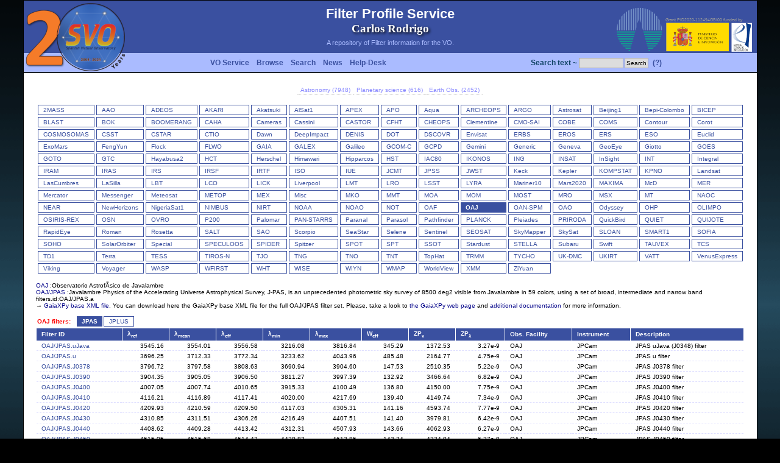

--- FILE ---
content_type: text/html
request_url: http://svo2.cab.inta-csic.es/theory/fps3/index.php?id=OAJ/JPAS.J0550&&mode=browse&gname=OAJ&gname2=JPAS
body_size: 26451
content:
<html xmlns="http://www.w3.org/1999/xhtml" xml:lang="es-es">
<head>
<title>SVO Filter Profile Service</title>
<meta name="Description" content="" />
<meta name="Keywords" content="" />
<meta name="Author" content="Carlos Rodrigo" />
<meta name="Copyright" content="Copyright (c) 2005 by crb" />
<meta http-equiv="Content-Type" content="text/html; charset=ISO-8859-1" />
<meta name="Robots" content="index,follow" />
<meta name="Resource-Type" content="document" />
<meta http-equiv="Expires" content="0" />
<meta name="Revisit-After" content="1 days" />
<meta name="Distribution" content="Global" />
<meta name="Rating" content="General" />
<link rel="shortcut icon" href="layout/img/icon.png" type="image/png" />
<link rel="stylesheet" href="layout/style.css" type="text/css" />
</head><body><script language="JavaScript" src="javascript/wz_tooltip.js"></script>
<center><table border="0" cellpadding=0 cellspacing="0" width="1200">
<tr>  
  <td height=1 colspan=3 bgcolor="#000000"><img src="layout/img/tr.png" height=1 width=1></td>
</tr>
<tr background="layout/img/fondo-topb.png">
  <td width=1 rowspan=2 bgcolor="#000000"><img src="layout/img/tr.png" height=1 width=1></td>
  <td background="layout/img/fondo-topb.png">
    <table width="100%" border=0 cellpadding=0 cellspacing=0>
      <tr>
        <td width=300 height=120 rowspan=2 valign=top><a href="http://svo.cab.inta-csic.es" target="_blank"><img src="layout/img/logots.png" border=0></a></td>
        <td height=85 align=center><div class=titletop>Filter Profile Service</div><div class=carlos>Carlos Rodrigo</div><div class=texttop>A repository of Filter information for the VO.</div></td>
        <td width=150 valign=bottom align=right><a href="https://cab.inta-csic.es/" target="_blank"><img src="layout/img/logo_cab.png"></a></td>
        <td width=150 valign=bottom align=left class=micin>Grant PID2020-112494GBI00 funded by<br><a href="https://www.ciencia.gob.es/" target="_blank"><img src="layout/img/micin-aei-2p.png" height=50></a></td>
      </tr>
      <tr>
        <td colspan=2 height=35><table cellpadding=0 cellspacing=0 border=0 width="100%"><tr><td align=left>   <table cellpadding=2 cellspacing=0><tr>      <td class=menutop nowrap><a class=menutop href="index.php?mode=voservice">VO Service</a></td>      <td class=menutop nowrap><a class=menutop href="index.php?mode=browse">Browse</a></td>      <td class=menutop nowrap><a class=menutop href="index.php?mode=search">Search</a></td>      <td class=menutop nowrap><a class=menutop href="index.php?mode=log">News</a></td>      <td class=menutop nowrap><a class=menutop href="mailto:svo-support@cab.inta-csic.es">Help-Desk</a></td>      </tr>   </table></td><td align=right>   <table cellpadding=1 cellspacing=0><tr><form action=index.php method=post><input type=hidden name=mode value=search>      <td class=login nowrap>Search text ~ <input size=10 name=search_text></td>      <td class=login nowrap><input type=submit name=boton value=Search></td>      <td class=menutop nowrap><a href="javascript:Tip('&lt;b&gt;Simple text search&lt;/b&gt;&lt;p&gt;If you use this search, we will look for filters that contain this string either &lt;br&gt;in its ID or its description, facility, instrument, etc. &lt;p&gt;A maximum of 1000 filters will be retrieved in this way. &lt;p&gt;You can restrict the search later taking into account particular filter properties.')" onMouseOver="Tip('&lt;b&gt;Simple text search&lt;/b&gt;&lt;p&gt;If you use this search, we will look for filters that contain this string either &lt;br&gt;in its ID or its description, facility, instrument, etc. &lt;p&gt;A maximum of 1000 filters will be retrieved in this way. &lt;p&gt;You can restrict the search later taking into account particular filter properties.')" onMouseOut="UnTip()">(?)</a> </td></form>   </tr>   </table></td></tr></table>  </td>
      </tr>
    </table>
  </td>
  <td width=1 rowspan=2 bgcolor="#000000"><img src="layout/img/tr.png" height=1 width=1></td>
</tr>
<tr>  <td valign=top class=main bgcolor="#ffffff"><center><table cellpadding=0 cellspacing=0 border=0><tr><td class="form_ftypes"><a href="index.php?asttype=astro">Astronomy (7948)</a></td><td class="form_ftypes"><a href="index.php?asttype=planet">Planetary science (616)</a></td><td class="form_ftypes"><a href="index.php?asttype=earth">Earth Obs. (2452)</a></td></tr></table><br><table cellpadding=0 cellspacing=0 border=0 width="100%"><tr><td valign=top><table cellpadding=0 cellspacing=3 border=0><tr><td valign=top nowrap class=menu1><a href="index.php?mode=browse&gname=2MASS&asttype=" onMouseOver="Tip('&lt;b&gt;2MASS&lt;/b&gt;&lt;br&gt;&lt;table cellpadding=20 width=400&gt;&lt;td class=helptd&gt;The Two Micron All Sky Survey.&lt;/td&gt;&lt;/table&gt;')" onMouseOut="UnTip()">2MASS</a></td><td valign=top nowrap class=menu1><a href="index.php?mode=browse&gname=AAO&asttype=" onMouseOver="Tip('&lt;b&gt;AAO&lt;/b&gt;&lt;br&gt;&lt;table cellpadding=20 width=400&gt;&lt;td class=helptd&gt;Australian Astronomical Observatory&lt;/td&gt;&lt;/table&gt;')" onMouseOut="UnTip()">AAO</a></td><td valign=top nowrap class=menu1><a href="index.php?mode=browse&gname=ADEOS&asttype=" onMouseOver="Tip('&lt;b&gt;ADEOS&lt;/b&gt;&lt;br&gt;&lt;table cellpadding=20 width=400&gt;&lt;td class=helptd&gt;The Advanced Earth Observing Satellite-II &lt;/td&gt;&lt;/table&gt;')" onMouseOut="UnTip()">ADEOS</a></td><td valign=top nowrap class=menu1><a href="index.php?mode=browse&gname=AKARI&asttype=" onMouseOver="Tip('&lt;b&gt;AKARI&lt;/b&gt;&lt;br&gt;&lt;table cellpadding=20 width=400&gt;&lt;td class=helptd&gt;AKARI (Previously known as ASTRO-F or IRIS - InfraRed Imaging Surveyor) is the second space mission for infrared astronomy in Japan.&lt;/td&gt;&lt;/table&gt;')" onMouseOut="UnTip()">AKARI</a></td><td valign=top nowrap class=menu1><a href="index.php?mode=browse&gname=Akatsuki&asttype=" onMouseOver="Tip('&lt;b&gt;Akatsuki&lt;/b&gt;&lt;br&gt;&lt;table cellpadding=20 width=400&gt;&lt;td class=helptd&gt;The Venus Climate Orbiter Akatsuki is a spacecraft developed in order to unravel the mysteries of the atmosphere on Venus. The spacecraft was launched from the Tanegashima Space Center on May 20, 2010 (UTC) and became the first Japanese probe to enter orbit around a planet other than the Earth on December 7, 2015.&lt;/td&gt;&lt;/table&gt;')" onMouseOut="UnTip()">Akatsuki</a></td><td valign=top nowrap class=menu1><a href="index.php?mode=browse&gname=AlSat1&asttype=" onMouseOver="Tip('&lt;b&gt;AlSat1&lt;/b&gt;&lt;br&gt;&lt;table cellpadding=20 width=400&gt;&lt;td class=helptd&gt;Algeria Satellite-1 (AlSat1) is a microsatellite of Algeria, the first of five microsatellites launched into the DMC (Disaster Monitoring Constellation) in a time period from 2002-2005.&lt;/td&gt;&lt;/table&gt;')" onMouseOut="UnTip()">AlSat1</a></td><td valign=top nowrap class=menu1><a href="index.php?mode=browse&gname=APEX&asttype=" onMouseOver="Tip('&lt;b&gt;APEX&lt;/b&gt;&lt;br&gt;&lt;table cellpadding=20 width=400&gt;&lt;td class=helptd&gt;Atacama Pathfinder EXperiment (APEX).&lt;/td&gt;&lt;/table&gt;')" onMouseOut="UnTip()">APEX</a></td><td valign=top nowrap class=menu1><a href="index.php?mode=browse&gname=APO&asttype=" onMouseOver="Tip('&lt;b&gt;APO&lt;/b&gt;&lt;br&gt;&lt;table cellpadding=20 width=400&gt;&lt;td class=helptd&gt;Apache Point Observatory.&lt;/td&gt;&lt;/table&gt;')" onMouseOut="UnTip()">APO</a></td><td valign=top nowrap class=menu1><a href="index.php?mode=browse&gname=Aqua&asttype=" onMouseOver="Tip('&lt;b&gt;Aqua&lt;/b&gt;&lt;br&gt;&lt;table cellpadding=20 width=400&gt;&lt;td class=helptd&gt;Aqua, Latin for water, is a NASA Earth Science satellite mission named for the large amount of information that the mission is collecting about the Earth\'s water cycle, including evaporation from the oceans, water vapor in the atmosphere, clouds, precipitation, soil moisture, sea ice, land ice, and snow cover on the land and ice. &lt;/td&gt;&lt;/table&gt;')" onMouseOut="UnTip()">Aqua</a></td><td valign=top nowrap class=menu1><a href="index.php?mode=browse&gname=ARCHEOPS&asttype=" onMouseOver="Tip('&lt;b&gt;ARCHEOPS&lt;/b&gt;&lt;br&gt;&lt;table cellpadding=20 width=400&gt;&lt;td class=helptd&gt;Archeops is a balloon-borne instrument dedicated to measuring cosmic microwave background (CMB) temperature anisotropies at high angular resolution (&amp;#8764;8\') over a large fraction (&amp;#8764;25%) of the sky in the millimetre domain. &lt;/td&gt;&lt;/table&gt;')" onMouseOut="UnTip()">ARCHEOPS</a></td><td valign=top nowrap class=menu1><a href="index.php?mode=browse&gname=ARGO&asttype=" onMouseOver="Tip('&lt;b&gt;ARGO&lt;/b&gt;&lt;br&gt;&lt;table cellpadding=20 width=400&gt;&lt;td class=helptd&gt;ARGO: a balloon-borne telescope for measurements of the millimeter diffuse sky emission&lt;/td&gt;&lt;/table&gt;')" onMouseOut="UnTip()">ARGO</a></td><td valign=top nowrap class=menu1><a href="index.php?mode=browse&gname=Astrosat&asttype=" onMouseOver="Tip('&lt;b&gt;Astrosat&lt;/b&gt;&lt;br&gt;&lt;table cellpadding=20 width=400&gt;&lt;td class=helptd&gt;ASTROSAT is India first dedicated multi wavelength space observatory.&lt;/td&gt;&lt;/table&gt;')" onMouseOut="UnTip()">Astrosat</a></td><td valign=top nowrap class=menu1><a href="index.php?mode=browse&gname=Beijing1&asttype=" onMouseOver="Tip('&lt;b&gt;Beijing1&lt;/b&gt;&lt;br&gt;&lt;table cellpadding=20 width=400&gt;&lt;td class=helptd&gt;The Beijing-1 microsatellite (formerly China DMC+4) is a cooperative Earth observation project of SSTL (Surrey Satellite Technology Ltd.), UK, and the Beijing LandView Mapping Information Technology Company Ltd (BLMIT) within the framework of DMC (Disaster Monitoring Constellation). &lt;/td&gt;&lt;/table&gt;')" onMouseOut="UnTip()">Beijing1</a></td><td valign=top nowrap class=menu1><a href="index.php?mode=browse&gname=Bepi-Colombo&asttype=" onMouseOver="Tip('&lt;b&gt;Bepi-Colombo&lt;/b&gt;&lt;br&gt;&lt;table cellpadding=20 width=400&gt;&lt;td class=helptd&gt;BepiColombo is Europe\'s first mission to Mercury. Launched on 20 October 2018, it is on a seven year journey to the smallest and least explored terrestrial planet in our Solar System.&lt;/td&gt;&lt;/table&gt;')" onMouseOut="UnTip()">Bepi-Colombo</a></td><td valign=top nowrap class=menu1><a href="index.php?mode=browse&gname=BICEP&asttype=" onMouseOver="Tip('&lt;b&gt;BICEP&lt;/b&gt;&lt;br&gt;&lt;table cellpadding=20 width=400&gt;&lt;td class=helptd&gt;Background Imaging of Cosmic Extragalactic Polarization (BICEP).&lt;/td&gt;&lt;/table&gt;')" onMouseOut="UnTip()">BICEP</a></td></tr><tr><td valign=top nowrap class=menu1><a href="index.php?mode=browse&gname=BLAST&asttype=" onMouseOver="Tip('&lt;b&gt;BLAST&lt;/b&gt;&lt;br&gt;&lt;table cellpadding=20 width=400&gt;&lt;td class=helptd&gt;BLAST is a balloon-borne large-aperture, submillimetre telescope, which makes large area (1-200 square degree) surveys of Galactic and extragalactic targets.&lt;/td&gt;&lt;/table&gt;')" onMouseOut="UnTip()">BLAST</a></td><td valign=top nowrap class=menu1><a href="index.php?mode=browse&gname=BOK&asttype=" onMouseOver="Tip('&lt;b&gt;BOK&lt;/b&gt;&lt;br&gt;&lt;table cellpadding=20 width=400&gt;&lt;td class=helptd&gt;The 90\'\' (2.3 m) Bok Telescope on Kitt Peak is the largest telescope operated solely by Steward Observatory. &lt;/td&gt;&lt;/table&gt;')" onMouseOut="UnTip()">BOK</a></td><td valign=top nowrap class=menu1><a href="index.php?mode=browse&gname=BOOMERANG&asttype=" onMouseOver="Tip('&lt;b&gt;BOOMERANG&lt;/b&gt;&lt;br&gt;&lt;table cellpadding=20 width=400&gt;&lt;td class=helptd&gt;BOOMERANG (Balloon Observations of Millimetric Extragalactic Radiation and Geophysics) is a balloon-borne microwave telescope designed to map the cosmic microwave background&lt;/td&gt;&lt;/table&gt;')" onMouseOut="UnTip()">BOOMERANG</a></td><td valign=top nowrap class=menu1><a href="index.php?mode=browse&gname=CAHA&asttype=" onMouseOver="Tip('&lt;b&gt;CAHA&lt;/b&gt;&lt;br&gt;&lt;table cellpadding=20 width=400&gt;&lt;td class=helptd&gt;Calar Alto observatory&lt;/td&gt;&lt;/table&gt;')" onMouseOut="UnTip()">CAHA</a></td><td valign=top nowrap class=menu1><a href="index.php?mode=browse&gname=Cameras&asttype=" onMouseOver="Tip('&lt;b&gt;Cameras&lt;/b&gt;&lt;br&gt;&lt;table cellpadding=20 width=400&gt;&lt;td class=helptd&gt;Category for personal use cameras. This can include Sky quality measuring portable instruments, comercial cameras for astrophotography, etc.&lt;/td&gt;&lt;/table&gt;')" onMouseOut="UnTip()">Cameras</a></td><td valign=top nowrap class=menu1><a href="index.php?mode=browse&gname=Cassini&asttype=" onMouseOver="Tip('&lt;b&gt;Cassini&lt;/b&gt;&lt;br&gt;&lt;table cellpadding=20 width=400&gt;&lt;td class=helptd&gt;The Cassini-Huygens space-research mission involved a collaboration between NASA, ESA and ASI to send a probe to study the planet Saturn and its system, including its rings and natural satellites.&lt;/td&gt;&lt;/table&gt;')" onMouseOut="UnTip()">Cassini</a></td><td valign=top nowrap class=menu1><a href="index.php?mode=browse&gname=CASTOR&asttype=" onMouseOver="Tip('&lt;b&gt;CASTOR&lt;/b&gt;&lt;br&gt;&lt;table cellpadding=20 width=400&gt;&lt;td class=helptd&gt;The Cosmological Advanced Survey Telescope for Optical-UV Research (CASTOR) is a proposed Canadian Space Agency (CSA) mission that would image the skies at ultraviolet (UV) and blue-optical wavelengths.&lt;/td&gt;&lt;/table&gt;')" onMouseOut="UnTip()">CASTOR</a></td><td valign=top nowrap class=menu1><a href="index.php?mode=browse&gname=CFHT&asttype=" onMouseOver="Tip('&lt;b&gt;CFHT&lt;/b&gt;&lt;br&gt;&lt;table cellpadding=20 width=400&gt;&lt;td class=helptd&gt;Canada-France-Hawaii Telescope&lt;/td&gt;&lt;/table&gt;')" onMouseOut="UnTip()">CFHT</a></td><td valign=top nowrap class=menu1><a href="index.php?mode=browse&gname=CHEOPS&asttype=" onMouseOver="Tip('&lt;b&gt;CHEOPS&lt;/b&gt;&lt;br&gt;&lt;table cellpadding=20 width=400&gt;&lt;td class=helptd&gt;CHEOPS stands for CHaracterising ExOPlanet Satellite. It is a small photometric observatory which operates in a low Earth orbit to measure transits of exoplanets.&lt;/td&gt;&lt;/table&gt;')" onMouseOut="UnTip()">CHEOPS</a></td><td valign=top nowrap class=menu1><a href="index.php?mode=browse&gname=Clementine&asttype=" onMouseOver="Tip('&lt;b&gt;Clementine&lt;/b&gt;&lt;br&gt;&lt;table cellpadding=20 width=400&gt;&lt;td class=helptd&gt;Clementine was a joint project between the Strategic Defense Initiative Organization and NASA. The objective of the mission was to test sensors and spacecraft components under extended exposure to the space environment and to make scientific observations of the Moon and the near-Earth asteroid 1620 Geographos.&lt;/td&gt;&lt;/table&gt;')" onMouseOut="UnTip()">Clementine</a></td><td valign=top nowrap class=menu1><a href="index.php?mode=browse&gname=CMO-SAI&asttype=" onMouseOver="Tip('&lt;b&gt;CMO-SAI&lt;/b&gt;&lt;br&gt;&lt;table cellpadding=20 width=400&gt;&lt;td class=helptd&gt;Caucasian Observatory of the SAI MSU.&lt;/td&gt;&lt;/table&gt;')" onMouseOut="UnTip()">CMO-SAI</a></td><td valign=top nowrap class=menu1><a href="index.php?mode=browse&gname=COBE&asttype=" onMouseOver="Tip('&lt;b&gt;COBE&lt;/b&gt;&lt;br&gt;&lt;table cellpadding=20 width=400&gt;&lt;td class=helptd&gt;Cosmic Background Explorer&lt;/td&gt;&lt;/table&gt;')" onMouseOut="UnTip()">COBE</a></td><td valign=top nowrap class=menu1><a href="index.php?mode=browse&gname=COMS&asttype=" onMouseOver="Tip('&lt;b&gt;COMS&lt;/b&gt;&lt;br&gt;&lt;table cellpadding=20 width=400&gt;&lt;td class=helptd&gt;COMS is a geostationary meteorological satellite program of Korea with multifunctional applications&lt;/td&gt;&lt;/table&gt;')" onMouseOut="UnTip()">COMS</a></td><td valign=top nowrap class=menu1><a href="index.php?mode=browse&gname=Contour&asttype=" onMouseOver="Tip('&lt;b&gt;Contour&lt;/b&gt;&lt;br&gt;&lt;table cellpadding=20 width=400&gt;&lt;td class=helptd&gt;The CONTOUR (COmet Nucleus TOUR) spacecraft was launched on 3 July 2002 into a high-apogee Earth orbit. On 15 August 2002, the solid rocket was fired to put the spacecraft in a heliocentric trajectory. After the firing, contact was lost.&lt;/td&gt;&lt;/table&gt;')" onMouseOut="UnTip()">Contour</a></td><td valign=top nowrap class=menu1><a href="index.php?mode=browse&gname=Corot&asttype=" onMouseOver="Tip('&lt;b&gt;CoRoT&lt;/b&gt;&lt;br&gt;&lt;table cellpadding=20 width=400&gt;&lt;td class=helptd&gt;CoRoT (Convection, Rotation and planetary Transits) was the first space mission dedicated to exoplanetary research and designed for this purpose.&lt;/td&gt;&lt;/table&gt;')" onMouseOut="UnTip()">Corot</a></td></tr><tr><td valign=top nowrap class=menu1><a href="index.php?mode=browse&gname=COSMOSOMAS&asttype=" onMouseOver="Tip('&lt;b&gt;COSMOSOMAS&lt;/b&gt;&lt;br&gt;&lt;table cellpadding=20 width=400&gt;&lt;td class=helptd&gt;COSMOSOMAS is a circular scanning astronomical microwave experiment to investigate the Cosmic Microwave Background anisotropy and diffuse emission from the Galaxy on angular scales from 1 to 5 degrees.&lt;/td&gt;&lt;/table&gt;')" onMouseOut="UnTip()">COSMOSOMAS</a></td><td valign=top nowrap class=menu1><a href="index.php?mode=browse&gname=CSST&asttype=" onMouseOver="Tip('&lt;b&gt;CSST&lt;/b&gt;&lt;br&gt;&lt;table cellpadding=20 width=400&gt;&lt;td class=helptd&gt;China Space Station Telescope. A 2m space telescope in the same orbit as the China Manned Space Station, serviceable while docking with the station.&lt;/td&gt;&lt;/table&gt;')" onMouseOut="UnTip()">CSST</a></td><td valign=top nowrap class=menu1><a href="index.php?mode=browse&gname=CSTAR&asttype=" onMouseOver="Tip('&lt;b&gt;CSTAR&lt;/b&gt;&lt;br&gt;&lt;table cellpadding=20 width=400&gt;&lt;td class=helptd&gt;The original CSTAR (Chinese Small Telescope ARray) consisted of four identical f/1.2 Schmidt telescopes. Each telescope had an entrance aperture of 145 mm and a 4.5x4.5 deg. field of view. The telescopes used Andor 1k x 1k CCDs with a pixel size of 13 microns, giving 15 arcseconds per pixel.&lt;/td&gt;&lt;/table&gt;')" onMouseOut="UnTip()">CSTAR</a></td><td valign=top nowrap class=menu1><a href="index.php?mode=browse&gname=CTIO&asttype=" onMouseOver="Tip('&lt;b&gt;CTIO&lt;/b&gt;&lt;br&gt;&lt;table cellpadding=20 width=400&gt;&lt;td class=helptd&gt;Cerro Tololo Inter-American Observatory&lt;/td&gt;&lt;/table&gt;')" onMouseOut="UnTip()">CTIO</a></td><td valign=top nowrap class=menu1><a href="index.php?mode=browse&gname=Dawn&asttype=" onMouseOver="Tip('&lt;b&gt;Dawn&lt;/b&gt;&lt;br&gt;&lt;table cellpadding=20 width=400&gt;&lt;td class=helptd&gt;Dawn is a retired space probe launched by NASA in September 2007 with the mission of studying two of the three known protoplanets of the asteroid belt, Vesta and Ceres.&lt;/td&gt;&lt;/table&gt;')" onMouseOut="UnTip()">Dawn</a></td><td valign=top nowrap class=menu1><a href="index.php?mode=browse&gname=DeepImpact&asttype=" onMouseOver="Tip('&lt;b&gt;DeepImpact&lt;/b&gt;&lt;br&gt;&lt;table cellpadding=20 width=400&gt;&lt;td class=helptd&gt;The goals of the Deep Impact mission were to rendezvous with comet 9P/Tempel 1 and launch a projectile into the comet nucleus.&lt;/td&gt;&lt;/table&gt;')" onMouseOut="UnTip()">DeepImpact</a></td><td valign=top nowrap class=menu1><a href="index.php?mode=browse&gname=DENIS&asttype=" onMouseOver="Tip('&lt;b&gt;DENIS&lt;/b&gt;&lt;br&gt;&lt;table cellpadding=20 width=400&gt;&lt;td class=helptd&gt;Deep Near Infrared Survey of the Southern Sky&lt;/td&gt;&lt;/table&gt;')" onMouseOut="UnTip()">DENIS</a></td><td valign=top nowrap class=menu1><a href="index.php?mode=browse&gname=DOT&asttype=" onMouseOver="Tip('&lt;b&gt;DOT&lt;/b&gt;&lt;br&gt;&lt;table cellpadding=20 width=400&gt;&lt;td class=helptd&gt;Devasthal Optical Telescope (DOT)&lt;/td&gt;&lt;/table&gt;')" onMouseOut="UnTip()">DOT</a></td><td valign=top nowrap class=menu1><a href="index.php?mode=browse&gname=DSCOVR&asttype=" onMouseOver="Tip('&lt;b&gt;DSCOVR&lt;/b&gt;&lt;br&gt;&lt;table cellpadding=20 width=400&gt;&lt;td class=helptd&gt;DSCOVR (Deep Space Climate Observatory) will succeed NASA\'s Advanced Composition Explore\'s (ACE) role in supporting solar wind alerts and warnings from the L1 orbit, the neutral gravity point between the Earth and sun approximately one million miles from Earth.&lt;/td&gt;&lt;/table&gt;')" onMouseOut="UnTip()">DSCOVR</a></td><td valign=top nowrap class=menu1><a href="index.php?mode=browse&gname=Envisat&asttype=" onMouseOver="Tip('&lt;b&gt;Envisat&lt;/b&gt;&lt;br&gt;&lt;table cellpadding=20 width=400&gt;&lt;td class=helptd&gt;EnviSat is an Earth observation mission of ESA (European Space Agency). The overall objectives are: studying and monitoring the Earth\'s environment on various scales, from local through regional to global.&lt;/td&gt;&lt;/table&gt;')" onMouseOut="UnTip()">Envisat</a></td><td valign=top nowrap class=menu1><a href="index.php?mode=browse&gname=ERBS&asttype=" onMouseOver="Tip('&lt;b&gt;ERBS&lt;/b&gt;&lt;br&gt;&lt;table cellpadding=20 width=400&gt;&lt;td class=helptd&gt;The Earth Radiation Budget Satellite (ERBS) was one of three satellites in NASA\'s research program, named Earth Radiation Budget Experiment (ERBE), to investigate the Earth\'s radiation budget.&lt;/td&gt;&lt;/table&gt;')" onMouseOut="UnTip()">ERBS</a></td><td valign=top nowrap class=menu1><a href="index.php?mode=browse&gname=EROS&asttype=" onMouseOver="Tip('&lt;b&gt;EROS&lt;/b&gt;&lt;br&gt;&lt;table cellpadding=20 width=400&gt;&lt;td class=helptd&gt;The EROS satellite series overall objective is to launch and operate a constellation of high-resolution commercial satellites, primarily for intelligence and national security applications and to serve a global customer base. The spaceborne remote sensing technology for the EROS family was approved by the government of Israel in Oct. 1996.&lt;/td&gt;&lt;/table&gt;')" onMouseOut="UnTip()">EROS</a></td><td valign=top nowrap class=menu1><a href="index.php?mode=browse&gname=ERS&asttype=" onMouseOver="Tip('&lt;b&gt;ERS&lt;/b&gt;&lt;br&gt;&lt;table cellpadding=20 width=400&gt;&lt;td class=helptd&gt;ESA\'s two European Remote Sensing (ERS) satellites, ERS-1 and -2, were launched into the same orbit in 1991 and 1995 respectively. &lt;/td&gt;&lt;/table&gt;')" onMouseOut="UnTip()">ERS</a></td><td valign=top nowrap class=menu1><a href="index.php?mode=browse&gname=ESO&asttype=" onMouseOver="Tip('&lt;b&gt;ESO&lt;/b&gt;&lt;br&gt;&lt;table cellpadding=20 width=400&gt;&lt;td class=helptd&gt;European Southern Observatory&lt;/td&gt;&lt;/table&gt;')" onMouseOut="UnTip()">ESO</a></td><td valign=top nowrap class=menu1><a href="index.php?mode=browse&gname=Euclid&asttype=" onMouseOver="Tip('&lt;b&gt;Euclid&lt;/b&gt;&lt;br&gt;&lt;table cellpadding=20 width=400&gt;&lt;td class=helptd&gt;Euclid is an ESA mission to map the geometry of the Universe and better understand the mysterious dark matter and dark energy&lt;/td&gt;&lt;/table&gt;')" onMouseOut="UnTip()">Euclid</a></td></tr><tr><td valign=top nowrap class=menu1><a href="index.php?mode=browse&gname=ExoMars&asttype=" onMouseOver="Tip('&lt;b&gt;ExoMars&lt;/b&gt;&lt;br&gt;&lt;table cellpadding=20 width=400&gt;&lt;td class=helptd&gt;The ExoMars programme is a joint endeavour between ESA and the Russian space agency, Roscosmos. The primary goal of the ExoMars programme is to address the question of whether life has ever existed on Mars.&lt;/td&gt;&lt;/table&gt;')" onMouseOut="UnTip()">ExoMars</a></td><td valign=top nowrap class=menu1><a href="index.php?mode=browse&gname=FengYun&asttype=" onMouseOver="Tip('&lt;b&gt;FengYun&lt;/b&gt;&lt;br&gt;&lt;table cellpadding=20 width=400&gt;&lt;td class=helptd&gt;Fengyun, abbreviated FY, are China\'s weather satellites. China has launched polar orbit and geosynchronous orbit meteorological satellites since 1988.&lt;/td&gt;&lt;/table&gt;')" onMouseOut="UnTip()">FengYun</a></td><td valign=top nowrap class=menu1><a href="index.php?mode=browse&gname=Flock&asttype=" onMouseOver="Tip('&lt;b&gt;Flock&lt;/b&gt;&lt;br&gt;&lt;table cellpadding=20 width=400&gt;&lt;td class=helptd&gt;The flock consists of multiple satellite constellations which are designed to observe Earth. By using several small satellites, CubeSats, the constellation produces three to five meters high resolution images of Earth.&lt;/td&gt;&lt;/table&gt;')" onMouseOut="UnTip()">Flock</a></td><td valign=top nowrap class=menu1><a href="index.php?mode=browse&gname=FLWO&asttype=" onMouseOver="Tip('&lt;b&gt;FLWO&lt;/b&gt;&lt;br&gt;&lt;table cellpadding=20 width=400&gt;&lt;td class=helptd&gt;Fred Lawrence Whipple Observatory (FLOW)&lt;/td&gt;&lt;/table&gt;')" onMouseOut="UnTip()">FLWO</a></td><td valign=top nowrap class=menu1><a href="index.php?mode=browse&gname=GAIA&asttype=" onMouseOver="Tip('&lt;b&gt;GAIA&lt;/b&gt;&lt;br&gt;&lt;table cellpadding=20 width=400&gt;&lt;td class=helptd&gt;Gaia mission.&lt;/td&gt;&lt;/table&gt;')" onMouseOut="UnTip()">GAIA</a></td><td valign=top nowrap class=menu1><a href="index.php?mode=browse&gname=GALEX&asttype=" onMouseOver="Tip('&lt;b&gt;GALEX&lt;/b&gt;&lt;br&gt;&lt;table cellpadding=20 width=400&gt;&lt;td class=helptd&gt;The Galaxy Evolution Explorer (GALEX) &lt;/td&gt;&lt;/table&gt;')" onMouseOut="UnTip()">GALEX</a></td><td valign=top nowrap class=menu1><a href="index.php?mode=browse&gname=Galileo&asttype=" onMouseOver="Tip('&lt;b&gt;Galileo&lt;/b&gt;&lt;br&gt;&lt;table cellpadding=20 width=400&gt;&lt;td class=helptd&gt;Galileo was an American uncrewed spacecraft that studied the planet Jupiter and its moons, as well as several other Solar System bodies.&lt;/td&gt;&lt;/table&gt;')" onMouseOut="UnTip()">Galileo</a></td><td valign=top nowrap class=menu1><a href="index.php?mode=browse&gname=GCOM-C&asttype=" onMouseOver="Tip('&lt;b&gt;GCOM-C&lt;/b&gt;&lt;br&gt;&lt;table cellpadding=20 width=400&gt;&lt;td class=helptd&gt;GCOM-C mission aims to establish and demonstrate a global, long-term satellite-observing system to measure essential geophysical parameters to facilitate understanding the global radiation budget and carbon cycle mechanism, and eventually contribute to improving future climate projection through a collaborative framework with climate model institutions.&lt;/td&gt;&lt;/table&gt;')" onMouseOut="UnTip()">GCOM-C</a></td><td valign=top nowrap class=menu1><a href="index.php?mode=browse&gname=GCPD&asttype=" onMouseOver="Tip('&lt;b&gt;GCPD&lt;/b&gt;&lt;br&gt;&lt;table cellpadding=20 width=400&gt;&lt;td class=helptd&gt;Filters at GCPD&lt;/td&gt;&lt;/table&gt;')" onMouseOut="UnTip()">GCPD</a></td><td valign=top nowrap class=menu1><a href="index.php?mode=browse&gname=Gemini&asttype=" onMouseOver="Tip('&lt;b&gt;Gemini&lt;/b&gt;&lt;br&gt;&lt;table cellpadding=20 width=400&gt;&lt;td class=helptd&gt;Gemini Observatory&lt;/td&gt;&lt;/table&gt;')" onMouseOut="UnTip()">Gemini</a></td><td valign=top nowrap class=menu1><a href="index.php?mode=browse&gname=Generic&asttype=" onMouseOver="Tip('&lt;b&gt;Generic&lt;/b&gt;&lt;br&gt;&lt;table cellpadding=20 width=400&gt;&lt;td class=helptd&gt;Generic filters, not directly associated to any specific instrument.&lt;/td&gt;&lt;/table&gt;')" onMouseOut="UnTip()">Generic</a></td><td valign=top nowrap class=menu1><a href="index.php?mode=browse&gname=Geneva&asttype=" onMouseOver="Tip('&lt;b&gt;Geneva&lt;/b&gt;&lt;br&gt;&lt;table cellpadding=20 width=400&gt;&lt;td class=helptd&gt;Geneva photometric system. Golay 1962&lt;/td&gt;&lt;/table&gt;')" onMouseOut="UnTip()">Geneva</a></td><td valign=top nowrap class=menu1><a href="index.php?mode=browse&gname=GeoEye&asttype=" onMouseOver="Tip('&lt;b&gt;GeoEye&lt;/b&gt;&lt;br&gt;&lt;table cellpadding=20 width=400&gt;&lt;td class=helptd&gt;The GeoEye-1 satellite sensor was successfully launched on September 6, 2008. GeoEye-1 is capable of acquiring image data at 0.46 meter panchromatic (B&amp;W) and 1.84 meter multispectral resolution. &lt;/td&gt;&lt;/table&gt;')" onMouseOut="UnTip()">GeoEye</a></td><td valign=top nowrap class=menu1><a href="index.php?mode=browse&gname=Giotto&asttype=" onMouseOver="Tip('&lt;b&gt;Giotto&lt;/b&gt;&lt;br&gt;&lt;table cellpadding=20 width=400&gt;&lt;td class=helptd&gt;ESA\'s first deep space mission, Giotto was designed to help solve the mysteries surrounding Comet Halley by passing as close as possible to the comet\'s nucleus, which it achieved on 13 March 1986.&lt;/td&gt;&lt;/table&gt;')" onMouseOut="UnTip()">Giotto</a></td><td valign=top nowrap class=menu1><a href="index.php?mode=browse&gname=GOES&asttype=" onMouseOver="Tip('&lt;b&gt;GOES&lt;/b&gt;&lt;br&gt;&lt;table cellpadding=20 width=400&gt;&lt;td class=helptd&gt;The Geostationary Operational Environmental Satellite Program (GOES) is a joint effort of NASA and the National Oceanic and Atmospheric Administration (NOAA).&lt;/td&gt;&lt;/table&gt;')" onMouseOut="UnTip()">GOES</a></td></tr><tr><td valign=top nowrap class=menu1><a href="index.php?mode=browse&gname=GOTO&asttype=" onMouseOver="Tip('&lt;b&gt;GOTO&lt;/b&gt;&lt;br&gt;&lt;table cellpadding=20 width=400&gt;&lt;td class=helptd&gt;The Gravitational-wave Optical Transient Observer (GOTO)&lt;/td&gt;&lt;/table&gt;')" onMouseOut="UnTip()">GOTO</a></td><td valign=top nowrap class=menu1><a href="index.php?mode=browse&gname=GTC&asttype=" onMouseOver="Tip('&lt;b&gt;GTC&lt;/b&gt;&lt;br&gt;&lt;table cellpadding=20 width=400&gt;&lt;td class=helptd&gt;Gran Telescopio Canarias&lt;/td&gt;&lt;/table&gt;')" onMouseOut="UnTip()">GTC</a></td><td valign=top nowrap class=menu1><a href="index.php?mode=browse&gname=Hayabusa2&asttype=" onMouseOver="Tip('&lt;b&gt;Hayabusa2&lt;/b&gt;&lt;br&gt;&lt;table cellpadding=20 width=400&gt;&lt;td class=helptd&gt;Hayabusa2 is an asteroid sample-return mission operated by the Japanese state space agency JAXA. Hayabusa2 was launched on 3 December 2014 and rendezvoused in space with near-Earth asteroid 162173 Ryugu on 27 June 2018.&lt;/td&gt;&lt;/table&gt;')" onMouseOut="UnTip()">Hayabusa2</a></td><td valign=top nowrap class=menu1><a href="index.php?mode=browse&gname=HCT&asttype=" onMouseOver="Tip('&lt;b&gt;HCT&lt;/b&gt;&lt;br&gt;&lt;table cellpadding=20 width=400&gt;&lt;td class=helptd&gt;Himalayan Chandra Telescope&lt;/td&gt;&lt;/table&gt;')" onMouseOut="UnTip()">HCT</a></td><td valign=top nowrap class=menu1><a href="index.php?mode=browse&gname=Herschel&asttype=" onMouseOver="Tip('&lt;b&gt;Herschel&lt;/b&gt;&lt;br&gt;&lt;table cellpadding=20 width=400&gt;&lt;td class=helptd&gt;Herschel Space Observatory.&lt;/td&gt;&lt;/table&gt;')" onMouseOut="UnTip()">Herschel</a></td><td valign=top nowrap class=menu1><a href="index.php?mode=browse&gname=Himawari&asttype=" onMouseOver="Tip('&lt;b&gt;Himawari&lt;/b&gt;&lt;br&gt;&lt;table cellpadding=20 width=400&gt;&lt;td class=helptd&gt;The Himawari (&amp;#12402;&amp;#12414;&amp;#12431;&amp;#12426;, sunflower) geostationary satellites, operated by the Japan Meteorological Agency (JMA), support weather forecasting, tropical cyclone tracking, and meteorology research.&lt;/td&gt;&lt;/table&gt;')" onMouseOut="UnTip()">Himawari</a></td><td valign=top nowrap class=menu1><a href="index.php?mode=browse&gname=Hipparcos&asttype=" onMouseOver="Tip('&lt;b&gt;Hipparcos&lt;/b&gt;&lt;br&gt;&lt;table cellpadding=20 width=400&gt;&lt;td class=helptd&gt;Launched in August 1989 Hipparcos was a pioneering space experiment dedicated to the precise measurement of the positions, parallaxes and proper motions of the stars.&lt;/td&gt;&lt;/table&gt;')" onMouseOut="UnTip()">Hipparcos</a></td><td valign=top nowrap class=menu1><a href="index.php?mode=browse&gname=HST&asttype=" onMouseOver="Tip('&lt;b&gt;HST&lt;/b&gt;&lt;br&gt;&lt;table cellpadding=20 width=400&gt;&lt;td class=helptd&gt;The Hubble Space Telescope (HST) is a cooperative program of the European Space Agency (ESA) and the National Aeronautics and Space Administration (NASA) to operate a space-based observatory for the benefit of the international astronomical community.&lt;/td&gt;&lt;/table&gt;')" onMouseOut="UnTip()">HST</a></td><td valign=top nowrap class=menu1><a href="index.php?mode=browse&gname=IAC80&asttype=" onMouseOver="Tip('&lt;b&gt;IAC80&lt;/b&gt;&lt;br&gt;&lt;table cellpadding=20 width=400&gt;&lt;td class=helptd&gt;The IAC80 telescope, setted for observations in the optical, was fully designed and built by the Instituto de Astrof&iacute;sica de Canarias (IAC) and it was the first of its class developed in Spain.&lt;/td&gt;&lt;/table&gt;')" onMouseOut="UnTip()">IAC80</a></td><td valign=top nowrap class=menu1><a href="index.php?mode=browse&gname=IKONOS&asttype=" onMouseOver="Tip('&lt;b&gt;IKONOS&lt;/b&gt;&lt;br&gt;&lt;table cellpadding=20 width=400&gt;&lt;td class=helptd&gt;Ikonos is a commercial high-resolution imaging satellite of DigitalGlobe, Longmont, CO, USA, providing high-resolution imagery on a commercial basis.&lt;/td&gt;&lt;/table&gt;')" onMouseOut="UnTip()">IKONOS</a></td><td valign=top nowrap class=menu1><a href="index.php?mode=browse&gname=ING&asttype=" onMouseOver="Tip('&lt;b&gt;ING&lt;/b&gt;&lt;br&gt;&lt;table cellpadding=20 width=400&gt;&lt;td class=helptd&gt;Isaac Newton Group of Telescopes.&lt;/td&gt;&lt;/table&gt;')" onMouseOut="UnTip()">ING</a></td><td valign=top nowrap class=menu1><a href="index.php?mode=browse&gname=INSAT&asttype=" onMouseOver="Tip('&lt;b&gt;INSAT&lt;/b&gt;&lt;br&gt;&lt;table cellpadding=20 width=400&gt;&lt;td class=helptd&gt;The Indian National Satellite System (INSAT), is a series of multipurpose geostationary satellites launched by ISRO to satisfy the telecommunications, broadcasting, meteorology, and search and rescue operations.&lt;/td&gt;&lt;/table&gt;')" onMouseOut="UnTip()">INSAT</a></td><td valign=top nowrap class=menu1><a href="index.php?mode=browse&gname=InSight&asttype=" onMouseOver="Tip('&lt;b&gt;InSight&lt;/b&gt;&lt;br&gt;&lt;table cellpadding=20 width=400&gt;&lt;td class=helptd&gt;NASA\'s InSight lander opens a window into the inner space of Mars. Its instruments peer deeper than ever into the Martian subsurface, seeking the signatures of the processes that shaped the rocky planets of the inner Solar System, more than four billion years ago.&lt;/td&gt;&lt;/table&gt;')" onMouseOut="UnTip()">InSight</a></td><td valign=top nowrap class=menu1><a href="index.php?mode=browse&gname=INT&asttype=" onMouseOver="Tip('&lt;b&gt;INT&lt;/b&gt;&lt;br&gt;&lt;table cellpadding=20 width=400&gt;&lt;td class=helptd&gt;Isaac Newton Telescope.&lt;/td&gt;&lt;/table&gt;')" onMouseOut="UnTip()">INT</a></td><td valign=top nowrap class=menu1><a href="index.php?mode=browse&gname=Integral&asttype=" onMouseOver="Tip('&lt;b&gt;Integral&lt;/b&gt;&lt;br&gt;&lt;table cellpadding=20 width=400&gt;&lt;td class=helptd&gt;ESA\'s INTErnational Gamma-Ray Astrophysics Laboratory (INTEGRAL)&lt;/td&gt;&lt;/table&gt;')" onMouseOut="UnTip()">Integral</a></td></tr><tr><td valign=top nowrap class=menu1><a href="index.php?mode=browse&gname=IRAM&asttype=" onMouseOver="Tip('&lt;b&gt;IRAM&lt;/b&gt;&lt;br&gt;&lt;table cellpadding=20 width=400&gt;&lt;td class=helptd&gt; IRAM is an international research institute for radio astronomy. Its overall objective is to explore the universe and to study its origins and evolution. &lt;/td&gt;&lt;/table&gt;')" onMouseOut="UnTip()">IRAM</a></td><td valign=top nowrap class=menu1><a href="index.php?mode=browse&gname=IRAS&asttype=" onMouseOver="Tip('&lt;b&gt;IRAS&lt;/b&gt;&lt;br&gt;&lt;table cellpadding=20 width=400&gt;&lt;td class=helptd&gt;Infrared Astronomical Satellite (IRAS)&lt;/td&gt;&lt;/table&gt;')" onMouseOut="UnTip()">IRAS</a></td><td valign=top nowrap class=menu1><a href="index.php?mode=browse&gname=IRS&asttype=" onMouseOver="Tip('&lt;b&gt;IRS&lt;/b&gt;&lt;br&gt;&lt;table cellpadding=20 width=400&gt;&lt;td class=helptd&gt;IRS (Indian Remote Sensing Satellites)&lt;/td&gt;&lt;/table&gt;')" onMouseOut="UnTip()">IRS</a></td><td valign=top nowrap class=menu1><a href="index.php?mode=browse&gname=IRSF&asttype=" onMouseOver="Tip('&lt;b&gt;IRSF&lt;/b&gt;&lt;br&gt;&lt;table cellpadding=20 width=400&gt;&lt;td class=helptd&gt;InfraRed Survey Facility (IRSF) is located at Sutherland, South Africa and the survey project started since Nov. 2000 in the near infrared (J, H, Ks) bands. &lt;/td&gt;&lt;/table&gt;')" onMouseOut="UnTip()">IRSF</a></td><td valign=top nowrap class=menu1><a href="index.php?mode=browse&gname=IRTF&asttype=" onMouseOver="Tip('&lt;b&gt;IRTF&lt;/b&gt;&lt;br&gt;&lt;table cellpadding=20 width=400&gt;&lt;td class=helptd&gt;NASA Infrared Telescope Facility (IRTF)&lt;/td&gt;&lt;/table&gt;')" onMouseOut="UnTip()">IRTF</a></td><td valign=top nowrap class=menu1><a href="index.php?mode=browse&gname=ISO&asttype=" onMouseOver="Tip('&lt;b&gt;ISO&lt;/b&gt;&lt;br&gt;&lt;table cellpadding=20 width=400&gt;&lt;td class=helptd&gt;The Infrared Space Observatory (ISO) was the world\'s first true orbiting infrared observatory.&lt;/td&gt;&lt;/table&gt;')" onMouseOut="UnTip()">ISO</a></td><td valign=top nowrap class=menu1><a href="index.php?mode=browse&gname=IUE&asttype=" onMouseOver="Tip('&lt;b&gt;IUE&lt;/b&gt;&lt;br&gt;&lt;table cellpadding=20 width=400&gt;&lt;td class=helptd&gt;The International Ultraviolet Explorer&lt;/td&gt;&lt;/table&gt;')" onMouseOut="UnTip()">IUE</a></td><td valign=top nowrap class=menu1><a href="index.php?mode=browse&gname=JCMT&asttype=" onMouseOver="Tip('&lt;b&gt;JCMT&lt;/b&gt;&lt;br&gt;&lt;table cellpadding=20 width=400&gt;&lt;td class=helptd&gt;With a diameter of 15m the James Clerk Maxwell Telescope (JCMT) is the largest astronomical telescope in the world designed specifically to operate in the submillimetre wavelength region of the spectrum.&lt;/td&gt;&lt;/table&gt;')" onMouseOut="UnTip()">JCMT</a></td><td valign=top nowrap class=menu1><a href="index.php?mode=browse&gname=JPSS&asttype=" onMouseOver="Tip('&lt;b&gt;JPSS&lt;/b&gt;&lt;br&gt;&lt;table cellpadding=20 width=400&gt;&lt;td class=helptd&gt;The Joint Polar Satellite System (JPSS) is the new generation polar-orbiting operational environmental satellite system. JPSS is a collaborative program between NOAA and NASA.&lt;/td&gt;&lt;/table&gt;')" onMouseOut="UnTip()">JPSS</a></td><td valign=top nowrap class=menu1><a href="index.php?mode=browse&gname=JWST&asttype=" onMouseOver="Tip('&lt;b&gt;JWST&lt;/b&gt;&lt;br&gt;&lt;table cellpadding=20 width=400&gt;&lt;td class=helptd&gt;James Webb Space Telescope&lt;/td&gt;&lt;/table&gt;')" onMouseOut="UnTip()">JWST</a></td><td valign=top nowrap class=menu1><a href="index.php?mode=browse&gname=Keck&asttype=" onMouseOver="Tip('&lt;b&gt;Keck&lt;/b&gt;&lt;br&gt;&lt;table cellpadding=20 width=400&gt;&lt;td class=helptd&gt;W.M. Keck Observatory&lt;/td&gt;&lt;/table&gt;')" onMouseOut="UnTip()">Keck</a></td><td valign=top nowrap class=menu1><a href="index.php?mode=browse&gname=Kepler&asttype=" onMouseOver="Tip('&lt;b&gt;Kepler&lt;/b&gt;&lt;br&gt;&lt;table cellpadding=20 width=400&gt;&lt;td class=helptd&gt;The Kepler spacecraft monitors 160,000+ stars with continuous, 30-min or 1-min sampling. Kepler\'s primary science objective is transit-driven exoplanet detection&lt;/td&gt;&lt;/table&gt;')" onMouseOut="UnTip()">Kepler</a></td><td valign=top nowrap class=menu1><a href="index.php?mode=browse&gname=KOMPSTAT&asttype=" onMouseOver="Tip('&lt;b&gt;KOMPSTAT&lt;/b&gt;&lt;br&gt;&lt;table cellpadding=20 width=400&gt;&lt;td class=helptd&gt;KOMPSAT-3 is an optical high-resolution Korean observation mission of KARI (Korea Aerospace Research Institute). The project was started in 2004. The objective is to provide observation continuity from the KOMPSAT-1 and KOMPSAT-2 missions to meet the nation\'s needs for high-resolution optical imagery required for GIS (Geographical Information Systems) and other environmental, agricultural and oceanographic monitoring applications.&lt;/td&gt;&lt;/table&gt;')" onMouseOut="UnTip()">KOMPSTAT</a></td><td valign=top nowrap class=menu1><a href="index.php?mode=browse&gname=KPNO&asttype=" onMouseOver="Tip('&lt;b&gt;KPNO&lt;/b&gt;&lt;br&gt;&lt;table cellpadding=20 width=400&gt;&lt;td class=helptd&gt;Kitt Peak National Observatory&lt;/td&gt;&lt;/table&gt;')" onMouseOut="UnTip()">KPNO</a></td><td valign=top nowrap class=menu1><a href="index.php?mode=browse&gname=Landsat&asttype=" onMouseOver="Tip('&lt;b&gt;Landsat&lt;/b&gt;&lt;br&gt;&lt;table cellpadding=20 width=400&gt;&lt;td class=helptd&gt;Landsat 8 provides moderate-resolution (15m-100m, depending on spectral frequency) measurements of the Earth\'s terrestrial and polar regions in the visible, near-infrared, short wave infrared, and thermal infrared.&lt;/td&gt;&lt;/table&gt;')" onMouseOut="UnTip()">Landsat</a></td></tr><tr><td valign=top nowrap class=menu1><a href="index.php?mode=browse&gname=LasCumbres&asttype=" onMouseOver="Tip('&lt;b&gt;LasCumbres&lt;/b&gt;&lt;br&gt;&lt;table cellpadding=20 width=400&gt;&lt;td class=helptd&gt;Las Cumbres Observatory&lt;/td&gt;&lt;/table&gt;')" onMouseOut="UnTip()">LasCumbres</a></td><td valign=top nowrap class=menu1><a href="index.php?mode=browse&gname=LaSilla&asttype=" onMouseOver="Tip('&lt;b&gt;LaSilla&lt;/b&gt;&lt;br&gt;&lt;table cellpadding=20 width=400&gt;&lt;td class=helptd&gt;La Silla ESO Observatory&lt;/td&gt;&lt;/table&gt;')" onMouseOut="UnTip()">LaSilla</a></td><td valign=top nowrap class=menu1><a href="index.php?mode=browse&gname=LBT&asttype=" onMouseOver="Tip('&lt;b&gt;LBT&lt;/b&gt;&lt;br&gt;&lt;table cellpadding=20 width=400&gt;&lt;td class=helptd&gt;The Large Binocular Telescope Observatory&lt;/td&gt;&lt;/table&gt;')" onMouseOut="UnTip()">LBT</a></td><td valign=top nowrap class=menu1><a href="index.php?mode=browse&gname=LCO&asttype=" onMouseOver="Tip('&lt;b&gt;LCO&lt;/b&gt;&lt;br&gt;&lt;table cellpadding=20 width=400&gt;&lt;td class=helptd&gt;Las Campanas Observatory &lt;/td&gt;&lt;/table&gt;')" onMouseOut="UnTip()">LCO</a></td><td valign=top nowrap class=menu1><a href="index.php?mode=browse&gname=LICK&asttype=" onMouseOver="Tip('&lt;b&gt;LICK&lt;/b&gt;&lt;br&gt;&lt;table cellpadding=20 width=400&gt;&lt;td class=helptd&gt;Lick Observatory&lt;/td&gt;&lt;/table&gt;')" onMouseOut="UnTip()">LICK</a></td><td valign=top nowrap class=menu1><a href="index.php?mode=browse&gname=Liverpool&asttype=" onMouseOver="Tip('&lt;b&gt;Liverpool&lt;/b&gt;&lt;br&gt;&lt;table cellpadding=20 width=400&gt;&lt;td class=helptd&gt;The Liverpool Telescope&lt;/td&gt;&lt;/table&gt;')" onMouseOut="UnTip()">Liverpool</a></td><td valign=top nowrap class=menu1><a href="index.php?mode=browse&gname=LMT&asttype=" onMouseOver="Tip('')" onMouseOut="UnTip()">LMT</a></td><td valign=top nowrap class=menu1><a href="index.php?mode=browse&gname=LRO&asttype=" onMouseOver="Tip('&lt;b&gt;LRO&lt;/b&gt;&lt;br&gt;&lt;table cellpadding=20 width=400&gt;&lt;td class=helptd&gt;The Lunar Reconnaissance Orbiter (LRO) is a NASA robotic spacecraft currently orbiting the Moon in an eccentric polar mapping orbit.[&lt;/td&gt;&lt;/table&gt;')" onMouseOut="UnTip()">LRO</a></td><td valign=top nowrap class=menu1><a href="index.php?mode=browse&gname=LSST&asttype=" onMouseOver="Tip('&lt;b&gt;LSST&lt;/b&gt;&lt;br&gt;&lt;table cellpadding=20 width=400&gt;&lt;td class=helptd&gt;The Large Synoptic Survey Telescope&lt;/td&gt;&lt;/table&gt;')" onMouseOut="UnTip()">LSST</a></td><td valign=top nowrap class=menu1><a href="index.php?mode=browse&gname=LYRA&asttype=" onMouseOver="Tip('&lt;b&gt;LYRA&lt;/b&gt;&lt;br&gt;&lt;table cellpadding=20 width=400&gt;&lt;td class=helptd&gt;The purpose of the LYRA mission is a multi-color all-sky survey of objects from 3m to 16m from the International Space Station.&lt;/td&gt;&lt;/table&gt;')" onMouseOut="UnTip()">LYRA</a></td><td valign=top nowrap class=menu1><a href="index.php?mode=browse&gname=Mariner10&asttype=" onMouseOver="Tip('&lt;b&gt;Mariner10&lt;/b&gt;&lt;br&gt;&lt;table cellpadding=20 width=400&gt;&lt;td class=helptd&gt;Mariner 10 was the first spacecraft sent to study Mercury. &lt;/td&gt;&lt;/table&gt;')" onMouseOut="UnTip()">Mariner10</a></td><td valign=top nowrap class=menu1><a href="index.php?mode=browse&gname=Mars2020&asttype=" onMouseOver="Tip('&lt;b&gt;Mars2020&lt;/b&gt;&lt;br&gt;&lt;table cellpadding=20 width=400&gt;&lt;td class=helptd&gt;The Mars 2020 mission with its Perseverance rover is part of NASA\'s Mars Exploration Program, a long-term effort of robotic exploration of the Red Planet.&lt;/td&gt;&lt;/table&gt;')" onMouseOut="UnTip()">Mars2020</a></td><td valign=top nowrap class=menu1><a href="index.php?mode=browse&gname=MAXIMA&asttype=" onMouseOver="Tip('&lt;b&gt;MAXIMA&lt;/b&gt;&lt;br&gt;&lt;table cellpadding=20 width=400&gt;&lt;td class=helptd&gt;The MAXIMA experiment, a balloon-borne measurement designed to map temperatureanisotropy in the Cosmic Microwave Background (CMB) from &amp;#8467;= 80 to &amp;#8467;= 800.&lt;/td&gt;&lt;/table&gt;')" onMouseOut="UnTip()">MAXIMA</a></td><td valign=top nowrap class=menu1><a href="index.php?mode=browse&gname=McD&asttype=" onMouseOver="Tip('&lt;b&gt;McD&lt;/b&gt;&lt;br&gt;&lt;table cellpadding=20 width=400&gt;&lt;td class=helptd&gt;McDonald Observatory&lt;/td&gt;&lt;/table&gt;')" onMouseOut="UnTip()">McD</a></td><td valign=top nowrap class=menu1><a href="index.php?mode=browse&gname=MER&asttype=" onMouseOver="Tip('&lt;b&gt;MER&lt;/b&gt;&lt;br&gt;&lt;table cellpadding=20 width=400&gt;&lt;td class=helptd&gt;Mars Exploration Rovers&lt;/td&gt;&lt;/table&gt;')" onMouseOut="UnTip()">MER</a></td></tr><tr><td valign=top nowrap class=menu1><a href="index.php?mode=browse&gname=Mercator&asttype=" onMouseOver="Tip('&lt;b&gt;Mercator&lt;/b&gt;&lt;br&gt;&lt;table cellpadding=20 width=400&gt;&lt;td class=helptd&gt;The Mercator telescope is a modern semi-robotic telescope, installed at the Roque de los Muchachos Observatory on La Palma (Canary Islands, Spain) at an altitude of 2333 m above sea level.&lt;/td&gt;&lt;/table&gt;')" onMouseOut="UnTip()">Mercator</a></td><td valign=top nowrap class=menu1><a href="index.php?mode=browse&gname=Messenger&asttype=" onMouseOver="Tip('&lt;b&gt;Messenger&lt;/b&gt;&lt;br&gt;&lt;table cellpadding=20 width=400&gt;&lt;td class=helptd&gt;NASA\'s MESSENGER spacecraft orbited Mercury for more than four years.&lt;/td&gt;&lt;/table&gt;')" onMouseOut="UnTip()">Messenger</a></td><td valign=top nowrap class=menu1><a href="index.php?mode=browse&gname=Meteosat&asttype=" onMouseOver="Tip('&lt;b&gt;Meteosat&lt;/b&gt;&lt;br&gt;&lt;table cellpadding=20 width=400&gt;&lt;td class=helptd&gt;Meteosat is the European meteorological program in GEO (Geostationary Orbit) that was initiated in 1972 by ESRO (European Space Research Organization).&lt;/td&gt;&lt;/table&gt;')" onMouseOut="UnTip()">Meteosat</a></td><td valign=top nowrap class=menu1><a href="index.php?mode=browse&gname=METOP&asttype=" onMouseOver="Tip('&lt;b&gt;METOP&lt;/b&gt;&lt;br&gt;&lt;table cellpadding=20 width=400&gt;&lt;td class=helptd&gt;Metop is a series of three polar orbiting meteorological satellites which form the space segment component of the overall EUMETSAT Polar System.&lt;/td&gt;&lt;/table&gt;')" onMouseOut="UnTip()">METOP</a></td><td valign=top nowrap class=menu1><a href="index.php?mode=browse&gname=MEX&asttype=" onMouseOver="Tip('&lt;b&gt;MEX&lt;/b&gt;&lt;br&gt;&lt;table cellpadding=20 width=400&gt;&lt;td class=helptd&gt;Mars Express, so called because of the rapid and streamlined development time, represents ESA\'s first visit to another planet in the Solar System.&lt;/td&gt;&lt;/table&gt;')" onMouseOut="UnTip()">MEX</a></td><td valign=top nowrap class=menu1><a href="index.php?mode=browse&gname=Misc&asttype=" onMouseOver="Tip('&lt;b&gt;Misc&lt;/b&gt;&lt;br&gt;&lt;table cellpadding=20 width=400&gt;&lt;td class=helptd&gt;Miscellaneous. Filters not included in another category.&lt;/td&gt;&lt;/table&gt;')" onMouseOut="UnTip()">Misc</a></td><td valign=top nowrap class=menu1><a href="index.php?mode=browse&gname=MKO&asttype=" onMouseOver="Tip('&lt;b&gt;MKO&lt;/b&gt;&lt;br&gt;&lt;table cellpadding=20 width=400&gt;&lt;td class=helptd&gt;Mauna Kea Observatories&lt;/td&gt;&lt;/table&gt;')" onMouseOut="UnTip()">MKO</a></td><td valign=top nowrap class=menu1><a href="index.php?mode=browse&gname=MMT&asttype=" onMouseOver="Tip('&lt;b&gt;MMT&lt;/b&gt;&lt;br&gt;&lt;table cellpadding=20 width=400&gt;&lt;td class=helptd&gt;The MMT Observatory.&lt;/td&gt;&lt;/table&gt;')" onMouseOut="UnTip()">MMT</a></td><td valign=top nowrap class=menu1><a href="index.php?mode=browse&gname=MOA&asttype=" onMouseOver="Tip('&lt;b&gt;MOA&lt;/b&gt;&lt;br&gt;&lt;table cellpadding=20 width=400&gt;&lt;td class=helptd&gt;Microlensing Observations in Astrophysics (MOA) is a Japan/NZ collaboration that makes observations on dark matter, extra-solar planets and stellar atmospheres using the gravitational microlensing technique at the University of Canterbury Mt John Observatory in New Zealand&lt;/td&gt;&lt;/table&gt;')" onMouseOut="UnTip()">MOA</a></td><td valign=top nowrap class=menu1><a href="index.php?mode=browse&gname=MOM&asttype=" onMouseOver="Tip('&lt;b&gt;MOM&lt;/b&gt;&lt;br&gt;&lt;table cellpadding=20 width=400&gt;&lt;td class=helptd&gt;Mars Orbiter Mission is India\'s first interplanetary mission to planet Mars with an orbiter craft designed to orbit Mars in an elliptical orbit.&lt;/td&gt;&lt;/table&gt;')" onMouseOut="UnTip()">MOM</a></td><td valign=top nowrap class=menu1><a href="index.php?mode=browse&gname=MOST&asttype=" onMouseOver="Tip('&lt;b&gt;MOST&lt;/b&gt;&lt;br&gt;&lt;table cellpadding=20 width=400&gt;&lt;td class=helptd&gt;The MOST Space Telescope (which stands for Microvariability and Oscillation of Stars) is the first space telescope to be entirely designed and built in Canada.&lt;/td&gt;&lt;/table&gt;')" onMouseOut="UnTip()">MOST</a></td><td valign=top nowrap class=menu1><a href="index.php?mode=browse&gname=MRO&asttype=" onMouseOver="Tip('&lt;b&gt;MRO&lt;/b&gt;&lt;br&gt;&lt;table cellpadding=20 width=400&gt;&lt;td class=helptd&gt;NASA\'s Mars Reconnaissance Orbiter blasted off from Cape Canaveral in 2005, on a search for evidence that water persisted on the surface of Mars for a long periods of time. While other Mars missions have shown that water flowed across the surface in Mars\' history, it remains a mystery whether water was ever around long enough to provide a habitat for life.&lt;/td&gt;&lt;/table&gt;')" onMouseOut="UnTip()">MRO</a></td><td valign=top nowrap class=menu1><a href="index.php?mode=browse&gname=MSX&asttype=" onMouseOver="Tip('&lt;b&gt;MSX&lt;/b&gt;&lt;br&gt;&lt;table cellpadding=20 width=400&gt;&lt;td class=helptd&gt;Midcourse Space Experiment (MSX)&lt;/td&gt;&lt;/table&gt;')" onMouseOut="UnTip()">MSX</a></td><td valign=top nowrap class=menu1><a href="index.php?mode=browse&gname=MT&asttype=" onMouseOver="Tip('&lt;b&gt;MT&lt;/b&gt;&lt;br&gt;&lt;table cellpadding=20 width=400&gt;&lt;td class=helptd&gt;Megha-Tropiques is an Indo-French Joint Satellite Mission for studying the water cycle and energy exchanges in the tropics. The main objective of this mission is to understand the life cycle of convective systems that influence the tropical weather and climate and their role in associated energy and moisture budget of the atmosphere in tropical regions. &lt;/td&gt;&lt;/table&gt;')" onMouseOut="UnTip()">MT</a></td><td valign=top nowrap class=menu1><a href="index.php?mode=browse&gname=NAOC&asttype=" onMouseOver="Tip('&lt;b&gt;NAOC&lt;/b&gt;&lt;br&gt;&lt;table cellpadding=20 width=400&gt;&lt;td class=helptd&gt;National Astronomical Observatories of China.&lt;/td&gt;&lt;/table&gt;')" onMouseOut="UnTip()">NAOC</a></td></tr><tr><td valign=top nowrap class=menu1><a href="index.php?mode=browse&gname=NEAR&asttype=" onMouseOver="Tip('&lt;b&gt;NEAR&lt;/b&gt;&lt;br&gt;&lt;table cellpadding=20 width=400&gt;&lt;td class=helptd&gt;The Near Earth Asteroid Rendezvous (NEAR) mission.&lt;/td&gt;&lt;/table&gt;')" onMouseOut="UnTip()">NEAR</a></td><td valign=top nowrap class=menu1><a href="index.php?mode=browse&gname=NewHorizons&asttype=" onMouseOver="Tip('&lt;b&gt;NewHorizons&lt;/b&gt;&lt;br&gt;&lt;table cellpadding=20 width=400&gt;&lt;td class=helptd&gt;New Horizons is a NASA mission designed to fly by Pluto and its moon Charon and transmit images and data back to Earth. It will then continue on into the Kuiper Belt where it will fly by a one or more Kuiper Belt Objects and return further data.&lt;/td&gt;&lt;/table&gt;')" onMouseOut="UnTip()">NewHorizons</a></td><td valign=top nowrap class=menu1><a href="index.php?mode=browse&gname=NigeriaSat1&asttype=" onMouseOver="Tip('&lt;b&gt;NigeriaSat1&lt;/b&gt;&lt;br&gt;&lt;table cellpadding=20 width=400&gt;&lt;td class=helptd&gt;NigeriaSat-1 is a cooperative microsatellite project of NASRDA (National Space Research and Development Agency) of Nigeria and of SSTL, Surrey, UK, within the framework of DMC (Disaster Monitoring Constellation).&lt;/td&gt;&lt;/table&gt;')" onMouseOut="UnTip()">NigeriaSat1</a></td><td valign=top nowrap class=menu1><a href="index.php?mode=browse&gname=NIMBUS&asttype=" onMouseOver="Tip('&lt;b&gt;NIMBUS&lt;/b&gt;&lt;br&gt;&lt;table cellpadding=20 width=400&gt;&lt;td class=helptd&gt;The Nimbus satellites were second-generation U.S. robotic spacecraft used for meteorological research and development.&lt;/td&gt;&lt;/table&gt;')" onMouseOut="UnTip()">NIMBUS</a></td><td valign=top nowrap class=menu1><a href="index.php?mode=browse&gname=NIRT&asttype=" onMouseOver="Tip('&lt;b&gt;NIRT&lt;/b&gt;&lt;br&gt;&lt;table cellpadding=20 width=400&gt;&lt;td class=helptd&gt;Nasa Infrared Telescope Facility&lt;/td&gt;&lt;/table&gt;')" onMouseOut="UnTip()">NIRT</a></td><td valign=top nowrap class=menu1><a href="index.php?mode=browse&gname=NOAA&asttype=" onMouseOver="Tip('&lt;b&gt;NOAA&lt;/b&gt;&lt;br&gt;&lt;table cellpadding=20 width=400&gt;&lt;td class=helptd&gt;U.S. National Oceanic and Atmospheric Administration.&lt;/td&gt;&lt;/table&gt;')" onMouseOut="UnTip()">NOAA</a></td><td valign=top nowrap class=menu1><a href="index.php?mode=browse&gname=NOAO&asttype=" onMouseOver="Tip('&lt;b&gt;NOAO&lt;/b&gt;&lt;br&gt;&lt;table cellpadding=20 width=400&gt;&lt;td class=helptd&gt;National Optical Astronomy Observatory&lt;/td&gt;&lt;/table&gt;')" onMouseOut="UnTip()">NOAO</a></td><td valign=top nowrap class=menu1><a href="index.php?mode=browse&gname=NOT&asttype=" onMouseOver="Tip('&lt;b&gt;NOT&lt;/b&gt;&lt;br&gt;&lt;table cellpadding=20 width=400&gt;&lt;td class=helptd&gt;Nordic Optical Telescope&lt;/td&gt;&lt;/table&gt;')" onMouseOut="UnTip()">NOT</a></td><td valign=top nowrap class=menu1><a href="index.php?mode=browse&gname=OAF&asttype=" onMouseOver="Tip('&lt;b&gt;OAF&lt;/b&gt;&lt;br&gt;&lt;table cellpadding=20 width=400&gt;&lt;td class=helptd&gt;Observatorio Astron&oacute;mico de Forcarei&lt;/td&gt;&lt;/table&gt;')" onMouseOut="UnTip()">OAF</a></td><td valign=top nowrap class=menucab><a href="index.php?mode=browse&gname=OAJ&asttype=" onMouseOver="Tip('&lt;b&gt;OAJ&lt;/b&gt;&lt;br&gt;&lt;table cellpadding=20 width=400&gt;&lt;td class=helptd&gt;Observatorio Astrof&iacute;sico de Javalambre&lt;/td&gt;&lt;/table&gt;')" onMouseOut="UnTip()">OAJ</a></td><td valign=top nowrap class=menu1><a href="index.php?mode=browse&gname=OAN-SPM&asttype=" onMouseOver="Tip('&lt;b&gt;OAN-SPM&lt;/b&gt;&lt;br&gt;&lt;table cellpadding=20 width=400&gt;&lt;td class=helptd&gt;San Pedro Martir National Astronomical Observatory (OAN-SPM)&lt;/td&gt;&lt;/table&gt;')" onMouseOut="UnTip()">OAN-SPM</a></td><td valign=top nowrap class=menu1><a href="index.php?mode=browse&gname=OAO&asttype=" onMouseOver="Tip('&lt;b&gt;OAO&lt;/b&gt;&lt;br&gt;&lt;table cellpadding=20 width=400&gt;&lt;td class=helptd&gt;Okayama Astrophysical Observatory, NAOJ&lt;/td&gt;&lt;/table&gt;')" onMouseOut="UnTip()">OAO</a></td><td valign=top nowrap class=menu1><a href="index.php?mode=browse&gname=Odyssey&asttype=" onMouseOver="Tip('&lt;b&gt;Odyssey&lt;/b&gt;&lt;br&gt;&lt;table cellpadding=20 width=400&gt;&lt;td class=helptd&gt;The 2001 Mars Odyssey mission is NASA\'s longest-lasting spacecraft at Mars. &lt;/td&gt;&lt;/table&gt;')" onMouseOut="UnTip()">Odyssey</a></td><td valign=top nowrap class=menu1><a href="index.php?mode=browse&gname=OHP&asttype=" onMouseOver="Tip('&lt;b&gt;OHP&lt;/b&gt;&lt;br&gt;&lt;table cellpadding=20 width=400&gt;&lt;td class=helptd&gt;Observatoire de Haute-Provence&lt;/td&gt;&lt;/table&gt;')" onMouseOut="UnTip()">OHP</a></td><td valign=top nowrap class=menu1><a href="index.php?mode=browse&gname=OLIMPO&asttype=" onMouseOver="Tip('&lt;b&gt;OLIMPO&lt;/b&gt;&lt;br&gt;&lt;table cellpadding=20 width=400&gt;&lt;td class=helptd&gt;OLIMPO: a mm and submm telescope on a stratospheric balloon.&lt;/td&gt;&lt;/table&gt;')" onMouseOut="UnTip()">OLIMPO</a></td></tr><tr><td valign=top nowrap class=menu1><a href="index.php?mode=browse&gname=OSIRIS-REX&asttype=" onMouseOver="Tip('&lt;b&gt;OSIRIS-REX&lt;/b&gt;&lt;br&gt;&lt;table cellpadding=20 width=400&gt;&lt;td class=helptd&gt;OSIRIS-REx (Origins, Spectral Interpretation, Resource Identification, Security, Regolith Explorer) is a NASA asteroid-study and sample-return mission.[10] The mission\'s primary goal, is to obtain a sample of at least 60 grams (2.1 oz) from 101955 Bennu, a carbonaceous near-Earth asteroid, and return the sample to Earth for a detailed analysis&lt;/td&gt;&lt;/table&gt;')" onMouseOut="UnTip()">OSIRIS-REX</a></td><td valign=top nowrap class=menu1><a href="index.php?mode=browse&gname=OSN&asttype=" onMouseOver="Tip('&lt;b&gt;OSN&lt;/b&gt;&lt;br&gt;&lt;table cellpadding=20 width=400&gt;&lt;td class=helptd&gt;Observatorio de Sierra Nevada, IAA-CSIC&lt;/td&gt;&lt;/table&gt;')" onMouseOut="UnTip()">OSN</a></td><td valign=top nowrap class=menu1><a href="index.php?mode=browse&gname=OVRO&asttype=" onMouseOver="Tip('&lt;b&gt;OVRO&lt;/b&gt;&lt;br&gt;&lt;table cellpadding=20 width=400&gt;&lt;td class=helptd&gt;Owens Valley Radio Observatory (OVRO).&lt;/td&gt;&lt;/table&gt;')" onMouseOut="UnTip()">OVRO</a></td><td valign=top nowrap class=menu1><a href="index.php?mode=browse&gname=P200&asttype=" onMouseOver="Tip('&lt;b&gt;P200&lt;/b&gt;&lt;br&gt;&lt;table cellpadding=20 width=400&gt;&lt;td class=helptd&gt;Palomar 200-inch Hale Telescope (P200)&lt;/td&gt;&lt;/table&gt;')" onMouseOut="UnTip()">P200</a></td><td valign=top nowrap class=menu1><a href="index.php?mode=browse&gname=Palomar&asttype=" onMouseOver="Tip('&lt;b&gt;Palomar&lt;/b&gt;&lt;br&gt;&lt;table cellpadding=20 width=400&gt;&lt;td class=helptd&gt;Palomar Observatory&lt;/td&gt;&lt;/table&gt;')" onMouseOut="UnTip()">Palomar</a></td><td valign=top nowrap class=menu1><a href="index.php?mode=browse&gname=PAN-STARRS&asttype=" onMouseOver="Tip('&lt;b&gt;PAN-STARRS&lt;/b&gt;&lt;br&gt;&lt;table cellpadding=20 width=400&gt;&lt;td class=helptd&gt;Panoramic Survey Telescope and Rapid Response System (Pan-STARRS)&lt;/td&gt;&lt;/table&gt;')" onMouseOut="UnTip()">PAN-STARRS</a></td><td valign=top nowrap class=menu1><a href="index.php?mode=browse&gname=Paranal&asttype=" onMouseOver="Tip('&lt;b&gt;Paranal&lt;/b&gt;&lt;br&gt;&lt;table cellpadding=20 width=400&gt;&lt;td class=helptd&gt;Paranal ESO Observatory&lt;/td&gt;&lt;/table&gt;')" onMouseOut="UnTip()">Paranal</a></td><td valign=top nowrap class=menu1><a href="index.php?mode=browse&gname=Parasol&asttype=" onMouseOver="Tip('&lt;b&gt;Parasol&lt;/b&gt;&lt;br&gt;&lt;table cellpadding=20 width=400&gt;&lt;td class=helptd&gt;PARASOL (Polarization and Anisotropy of Reflectances for Atmospheric Science coupled with Observations from a Lidar) is a French (CNES) science mission of the Myriade series, put forward by CNRS/LOA [Laboratoire d\'Optique Atmospherique at USTL (Lille University of Science and Technology), Lille, France], with the general objective to study the Earth\'s atmosphere.&lt;/td&gt;&lt;/table&gt;')" onMouseOut="UnTip()">Parasol</a></td><td valign=top nowrap class=menu1><a href="index.php?mode=browse&gname=Pathfinder&asttype=" onMouseOver="Tip('&lt;b&gt;Pathfinder&lt;/b&gt;&lt;br&gt;&lt;table cellpadding=20 width=400&gt;&lt;td class=helptd&gt;Mars Pathfinder was launched December 4, 1996 and landed on Mars\' Ares Vallis on July 4, 1997.&lt;/td&gt;&lt;/table&gt;')" onMouseOut="UnTip()">Pathfinder</a></td><td valign=top nowrap class=menu1><a href="index.php?mode=browse&gname=PLANCK&asttype=" onMouseOver="Tip('&lt;b&gt;PLANCK&lt;/b&gt;&lt;br&gt;&lt;table cellpadding=20 width=400&gt;&lt;td class=helptd&gt;Planck is a mission of the European Space Agency - ESA. The main objective of Planck was to measure the spatial anisotropies of the temperature of the CMB, with an accuracy set by fundamental astrophysical limits.&lt;/td&gt;&lt;/table&gt;')" onMouseOut="UnTip()">PLANCK</a></td><td valign=top nowrap class=menu1><a href="index.php?mode=browse&gname=Pleiades&asttype=" onMouseOver="Tip('&lt;b&gt;Pleiades&lt;/b&gt;&lt;br&gt;&lt;table cellpadding=20 width=400&gt;&lt;td class=helptd&gt;Pleiades-HR is a two-spacecraft constellation of CNES (Space Agency of France), representing a long-term engagement with the introduction of advanced technologies in Earth observation capabilities.&lt;/td&gt;&lt;/table&gt;')" onMouseOut="UnTip()">Pleiades</a></td><td valign=top nowrap class=menu1><a href="index.php?mode=browse&gname=PRIRODA&asttype=" onMouseOver="Tip('&lt;b&gt;PRIRODA&lt;/b&gt;&lt;br&gt;&lt;table cellpadding=20 width=400&gt;&lt;td class=helptd&gt;Priroda (nature) is a multisensor research module (orbital complex) for Russia\'s orbital Mir station dedicated to the observation of the environment.&lt;/td&gt;&lt;/table&gt;')" onMouseOut="UnTip()">PRIRODA</a></td><td valign=top nowrap class=menu1><a href="index.php?mode=browse&gname=QuickBird&asttype=" onMouseOver="Tip('&lt;b&gt;QuickBird&lt;/b&gt;&lt;br&gt;&lt;table cellpadding=20 width=400&gt;&lt;td class=helptd&gt;QuickBird-2 is an imaging satellite of DigitalGlobe Inc. (formerly EarthWatch) of Longmont, CO, USA, offering commercial imagery at 0.61 m (PAN) and at 2.4 m (MS) resolution.&lt;/td&gt;&lt;/table&gt;')" onMouseOut="UnTip()">QuickBird</a></td><td valign=top nowrap class=menu1><a href="index.php?mode=browse&gname=QUIET&asttype=" onMouseOver="Tip('&lt;b&gt;QUIET&lt;/b&gt;&lt;br&gt;&lt;table cellpadding=20 width=400&gt;&lt;td class=helptd&gt;QUIET was a pathfinder Cosmic Microwave Background (CMB) B-mode polarization experiment located in the Atacama desert in Chile, designed to demonstrate the applicability of Monolithic Microwave Integrated Circuits for deep CMB polarization observations.&lt;/td&gt;&lt;/table&gt;')" onMouseOut="UnTip()">QUIET</a></td><td valign=top nowrap class=menu1><a href="index.php?mode=browse&gname=QUIJOTE&asttype=" onMouseOver="Tip('&lt;b&gt;QUIJOTE&lt;/b&gt;&lt;br&gt;&lt;table cellpadding=20 width=400&gt;&lt;td class=helptd&gt;QUIJOTE (Q-U-I JOint TEnerife) experiment.&lt;/td&gt;&lt;/table&gt;')" onMouseOut="UnTip()">QUIJOTE</a></td></tr><tr><td valign=top nowrap class=menu1><a href="index.php?mode=browse&gname=RapidEye&asttype=" onMouseOver="Tip('&lt;b&gt;RapidEye&lt;/b&gt;&lt;br&gt;&lt;table cellpadding=20 width=400&gt;&lt;td class=helptd&gt;RapidEye is a full end-to-end commercial Earth Observation system comprising a constellation of five minisatellites, a dedicated SCC (Spacecraft Control Center), a data downlink ground station service, and a full ground segment designed to plan, acquire and process up to 5 million km2 of imagery every day to generate unique land information products.&lt;/td&gt;&lt;/table&gt;')" onMouseOut="UnTip()">RapidEye</a></td><td valign=top nowrap class=menu1><a href="index.php?mode=browse&gname=Roman&asttype=" onMouseOver="Tip('&lt;b&gt;Roman&lt;/b&gt;&lt;br&gt;&lt;table cellpadding=20 width=400&gt;&lt;td class=helptd&gt;The Roman Space Telescope is a NASA observatory designed to unravel the secrets of dark energy and dark matter, search for and image exoplanets, and explore many topics in infrared astrophysics. &lt;/td&gt;&lt;/table&gt;')" onMouseOut="UnTip()">Roman</a></td><td valign=top nowrap class=menu1><a href="index.php?mode=browse&gname=Rosetta&asttype=" onMouseOver="Tip('&lt;b&gt;Rosetta&lt;/b&gt;&lt;br&gt;&lt;table cellpadding=20 width=400&gt;&lt;td class=helptd&gt;Rosetta is an ESA cornerstone mission to chase, go into orbit around, and land on a comet.&lt;/td&gt;&lt;/table&gt;')" onMouseOut="UnTip()">Rosetta</a></td><td valign=top nowrap class=menu1><a href="index.php?mode=browse&gname=SALT&asttype=" onMouseOver="Tip('&lt;b&gt;SALT&lt;/b&gt;&lt;br&gt;&lt;table cellpadding=20 width=400&gt;&lt;td class=helptd&gt;Southern African Large Telescope&lt;/td&gt;&lt;/table&gt;')" onMouseOut="UnTip()">SALT</a></td><td valign=top nowrap class=menu1><a href="index.php?mode=browse&gname=SAO&asttype=" onMouseOver="Tip('&lt;b&gt;SAO&lt;/b&gt;&lt;br&gt;&lt;table cellpadding=20 width=400&gt;&lt;td class=helptd&gt;Special Astrophysical Observatory, Russian Academy of Sciences&lt;/td&gt;&lt;/table&gt;')" onMouseOut="UnTip()">SAO</a></td><td valign=top nowrap class=menu1><a href="index.php?mode=browse&gname=Scorpio&asttype=" onMouseOver="Tip('&lt;b&gt;Scorpio&lt;/b&gt;&lt;br&gt;&lt;table cellpadding=20 width=400&gt;&lt;td class=helptd&gt;Spectral Camera with Optical Reducer for Photometrical and Interferometrical Observations (SCORPIO)&lt;/td&gt;&lt;/table&gt;')" onMouseOut="UnTip()">Scorpio</a></td><td valign=top nowrap class=menu1><a href="index.php?mode=browse&gname=SeaStar&asttype=" onMouseOver="Tip('&lt;b&gt;SeaStar&lt;/b&gt;&lt;br&gt;&lt;table cellpadding=20 width=400&gt;&lt;td class=helptd&gt;The SeaStar spacecraft, developed by Orbital Sciences Corporation, carries the SeaWiFS instrument and was launched to low Earth orbit on board an extended Pegasus launch vehicle on August 1, 1997.&lt;/td&gt;&lt;/table&gt;')" onMouseOut="UnTip()">SeaStar</a></td><td valign=top nowrap class=menu1><a href="index.php?mode=browse&gname=Selene&asttype=" onMouseOver="Tip('&lt;b&gt;Selene&lt;/b&gt;&lt;br&gt;&lt;table cellpadding=20 width=400&gt;&lt;td class=helptd&gt;Kaguya, originally named SELENE (Selenological and Engineering Explorer) was Japan\'s second mission to Explore the Moon from orbit.&lt;/td&gt;&lt;/table&gt;')" onMouseOut="UnTip()">Selene</a></td><td valign=top nowrap class=menu1><a href="index.php?mode=browse&gname=Sentinel&asttype=" onMouseOver="Tip('&lt;b&gt;Sentinel&lt;/b&gt;&lt;br&gt;&lt;table cellpadding=20 width=400&gt;&lt;td class=helptd&gt;ESA is developing a series of next-generation Earth observation missions, on behalf of the joint ESA/European Commission initiative GMES (Global Monitoring for Environment and Security).&lt;/td&gt;&lt;/table&gt;')" onMouseOut="UnTip()">Sentinel</a></td><td valign=top nowrap class=menu1><a href="index.php?mode=browse&gname=SEOSAT&asttype=" onMouseOver="Tip('&lt;b&gt;SEOSAT&lt;/b&gt;&lt;br&gt;&lt;table cellpadding=20 width=400&gt;&lt;td class=helptd&gt;SEOSAT/INGENIO is an optical high-resolution imaging mission of Spain - the flagship mission of the Spanish Space Strategic Plan 2007-2011.&lt;/td&gt;&lt;/table&gt;')" onMouseOut="UnTip()">SEOSAT</a></td><td valign=top nowrap class=menu1><a href="index.php?mode=browse&gname=SkyMapper&asttype=" onMouseOver="Tip('&lt;b&gt;SkyMapper&lt;/b&gt;&lt;br&gt;&lt;table cellpadding=20 width=400&gt;&lt;td class=helptd&gt;SkyMapper telescope&lt;/td&gt;&lt;/table&gt;')" onMouseOut="UnTip()">SkyMapper</a></td><td valign=top nowrap class=menu1><a href="index.php?mode=browse&gname=SkySat&asttype=" onMouseOver="Tip('&lt;b&gt;SkySat&lt;/b&gt;&lt;br&gt;&lt;table cellpadding=20 width=400&gt;&lt;td class=helptd&gt;SkySat is a commercial Earth observation microsatellite of Skybox Imaging Inc. (Mountain View, CA, USA), licensed to collect high resolution panchromatic and multispectral images of the Earth&lt;/td&gt;&lt;/table&gt;')" onMouseOut="UnTip()">SkySat</a></td><td valign=top nowrap class=menu1><a href="index.php?mode=browse&gname=SLOAN&asttype=" onMouseOver="Tip('&lt;b&gt;SLOAN&lt;/b&gt;&lt;br&gt;&lt;table cellpadding=20 width=400&gt;&lt;td class=helptd&gt;The Sloan Digital Sky Survey&lt;/td&gt;&lt;/table&gt;')" onMouseOut="UnTip()">SLOAN</a></td><td valign=top nowrap class=menu1><a href="index.php?mode=browse&gname=SMART1&asttype=" onMouseOver="Tip('&lt;b&gt;SMART1&lt;/b&gt;&lt;br&gt;&lt;table cellpadding=20 width=400&gt;&lt;td class=helptd&gt;SMART stands for Small Missions for Advanced Research in Technology. SMART-1 is its first edition and the first European mission to travel to and orbit around the Moon.&lt;/td&gt;&lt;/table&gt;')" onMouseOut="UnTip()">SMART1</a></td><td valign=top nowrap class=menu1><a href="index.php?mode=browse&gname=SOFIA&asttype=" onMouseOver="Tip('&lt;b&gt;SOFIA&lt;/b&gt;&lt;br&gt;&lt;table cellpadding=20 width=400&gt;&lt;td class=helptd&gt;Stratospheric Observatory for Infrared Astronomy (SOFIA)&lt;/td&gt;&lt;/table&gt;')" onMouseOut="UnTip()">SOFIA</a></td></tr><tr><td valign=top nowrap class=menu1><a href="index.php?mode=browse&gname=SOHO&asttype=" onMouseOver="Tip('&lt;b&gt;SOHO&lt;/b&gt;&lt;br&gt;&lt;table cellpadding=20 width=400&gt;&lt;td class=helptd&gt;SOHO, the Solar &amp; Heliospheric Observatory, is a project of international collaboration between ESA and NASA to study the Sun from its deep core to the outer corona and the solar wind. &lt;/td&gt;&lt;/table&gt;')" onMouseOut="UnTip()">SOHO</a></td><td valign=top nowrap class=menu1><a href="index.php?mode=browse&gname=SolarOrbiter&asttype=" onMouseOver="Tip('&lt;b&gt;SolarOrbiter&lt;/b&gt;&lt;br&gt;&lt;table cellpadding=20 width=400&gt;&lt;td class=helptd&gt;Solar Orbiter is a mission dedicated to solar and heliospheric physics. It was selected as the first medium-class mission of ESA\'s Cosmic Vision 2015-2025 Programme.&lt;/td&gt;&lt;/table&gt;')" onMouseOut="UnTip()">SolarOrbiter</a></td><td valign=top nowrap class=menu1><a href="index.php?mode=browse&gname=Special&asttype=" onMouseOver="Tip('&lt;b&gt;Special&lt;/b&gt;&lt;br&gt;&lt;table cellpadding=20 width=400&gt;&lt;td class=helptd&gt;Special filters&lt;/td&gt;&lt;/table&gt;')" onMouseOut="UnTip()">Special</a></td><td valign=top nowrap class=menu1><a href="index.php?mode=browse&gname=SPECULOOS&asttype=" onMouseOver="Tip('&lt;b&gt;SPECULOOS&lt;/b&gt;&lt;br&gt;&lt;table cellpadding=20 width=400&gt;&lt;td class=helptd&gt;SPECULOOS: a network of robotic telescopes to hunt for terrestrial planets around the nearest ultracool dwarfs &lt;/td&gt;&lt;/table&gt;')" onMouseOut="UnTip()">SPECULOOS</a></td><td valign=top nowrap class=menu1><a href="index.php?mode=browse&gname=SPIDER&asttype=" onMouseOver="Tip('&lt;b&gt;SPIDER&lt;/b&gt;&lt;br&gt;&lt;table cellpadding=20 width=400&gt;&lt;td class=helptd&gt;Suborbital Polarimeter for Inflation Dust and the Epoch of Reionization (SPIDER) is a balloon-borne millimeter-wave polarimeter specifically designed to scan the cosmic microwave back- ground (CMB&lt;/td&gt;&lt;/table&gt;')" onMouseOut="UnTip()">SPIDER</a></td><td valign=top nowrap class=menu1><a href="index.php?mode=browse&gname=Spitzer&asttype=" onMouseOver="Tip('&lt;b&gt;Spitzer&lt;/b&gt;&lt;br&gt;&lt;table cellpadding=20 width=400&gt;&lt;td class=helptd&gt;Spitzer Space Telescope&lt;/td&gt;&lt;/table&gt;')" onMouseOut="UnTip()">Spitzer</a></td><td valign=top nowrap class=menu1><a href="index.php?mode=browse&gname=SPOT&asttype=" onMouseOver="Tip('&lt;b&gt;SPOT&lt;/b&gt;&lt;br&gt;&lt;table cellpadding=20 width=400&gt;&lt;td class=helptd&gt;SPOT is a commercial high-resolution optical imaging Earth observation satellite system operating from space.&lt;/td&gt;&lt;/table&gt;')" onMouseOut="UnTip()">SPOT</a></td><td valign=top nowrap class=menu1><a href="index.php?mode=browse&gname=SPT&asttype=" onMouseOver="Tip('&lt;b&gt;SPT&lt;/b&gt;&lt;br&gt;&lt;table cellpadding=20 width=400&gt;&lt;td class=helptd&gt;The South Pole Telescope (SPT) is a ten-meter diameter telescope operating at the National Science Foundation South Pole research station&lt;/td&gt;&lt;/table&gt;')" onMouseOut="UnTip()">SPT</a></td><td valign=top nowrap class=menu1><a href="index.php?mode=browse&gname=SSOT&asttype=" onMouseOver="Tip('&lt;b&gt;SSOT&lt;/b&gt;&lt;br&gt;&lt;table cellpadding=20 width=400&gt;&lt;td class=helptd&gt;Sistema Satelital para la Observacion de la Tierra (SSOT or Fasat-C).&lt;/td&gt;&lt;/table&gt;')" onMouseOut="UnTip()">SSOT</a></td><td valign=top nowrap class=menu1><a href="index.php?mode=browse&gname=Stardust&asttype=" onMouseOver="Tip('&lt;b&gt;Stardust&lt;/b&gt;&lt;br&gt;&lt;table cellpadding=20 width=400&gt;&lt;td class=helptd&gt;Stardust, the fourth mission in NASA\'s Discovery Program, is the first mission to successfully bring cometary material back to Earth for analysis.&lt;/td&gt;&lt;/table&gt;')" onMouseOut="UnTip()">Stardust</a></td><td valign=top nowrap class=menu1><a href="index.php?mode=browse&gname=STELLA&asttype=" onMouseOver="Tip('&lt;b&gt;STELLA&lt;/b&gt;&lt;br&gt;&lt;table cellpadding=20 width=400&gt;&lt;td class=helptd&gt;STELLA Robotic Observatory&lt;/td&gt;&lt;/table&gt;')" onMouseOut="UnTip()">STELLA</a></td><td valign=top nowrap class=menu1><a href="index.php?mode=browse&gname=Subaru&asttype=" onMouseOver="Tip('&lt;b&gt;Subaru&lt;/b&gt;&lt;br&gt;&lt;table cellpadding=20 width=400&gt;&lt;td class=helptd&gt;Subaru Telescope&lt;/td&gt;&lt;/table&gt;')" onMouseOut="UnTip()">Subaru</a></td><td valign=top nowrap class=menu1><a href="index.php?mode=browse&gname=Swift&asttype=" onMouseOver="Tip('&lt;b&gt;Swift&lt;/b&gt;&lt;br&gt;&lt;table cellpadding=20 width=400&gt;&lt;td class=helptd&gt;The Swift Gamma-Ray Burst Mission&lt;/td&gt;&lt;/table&gt;')" onMouseOut="UnTip()">Swift</a></td><td valign=top nowrap class=menu1><a href="index.php?mode=browse&gname=TAUVEX&asttype=" onMouseOver="Tip('&lt;b&gt;TAUVEX&lt;/b&gt;&lt;br&gt;&lt;table cellpadding=20 width=400&gt;&lt;td class=helptd&gt;The TAUVEX (Tel-Aviv University UV Explorer) Observatory is a collaborative project between the Indian Institute of Astrophysics (IIA) and Tel Aviv University (TAU) to observe the ultraviolet (UV) sky&lt;/td&gt;&lt;/table&gt;')" onMouseOut="UnTip()">TAUVEX</a></td><td valign=top nowrap class=menu1><a href="index.php?mode=browse&gname=TCS&asttype=" onMouseOver="Tip('&lt;b&gt;TCS&lt;/b&gt;&lt;br&gt;&lt;table cellpadding=20 width=400&gt;&lt;td class=helptd&gt;Telescopio Carlos Sanchez&lt;/td&gt;&lt;/table&gt;')" onMouseOut="UnTip()">TCS</a></td></tr><tr><td valign=top nowrap class=menu1><a href="index.php?mode=browse&gname=TD1&asttype=" onMouseOver="Tip('&lt;b&gt;TD1&lt;/b&gt;&lt;br&gt;&lt;table cellpadding=20 width=400&gt;&lt;td class=helptd&gt;TD1 satellite.&lt;/td&gt;&lt;/table&gt;')" onMouseOut="UnTip()">TD1</a></td><td valign=top nowrap class=menu1><a href="index.php?mode=browse&gname=Terra&asttype=" onMouseOver="Tip('&lt;b&gt;Terra&lt;/b&gt;&lt;br&gt;&lt;table cellpadding=20 width=400&gt;&lt;td class=helptd&gt;The Terra (formerly called EOS AM-1) satellite is the flagship of NASA\'s Earth Science Missions. Terra is the first EOS (Earth Observing System) platform and provides global data on the state of the atmosphere, land, and oceans, as well as their interactions with solar radiation and with one another.&lt;/td&gt;&lt;/table&gt;')" onMouseOut="UnTip()">Terra</a></td><td valign=top nowrap class=menu1><a href="index.php?mode=browse&gname=TESS&asttype=" onMouseOver="Tip('&lt;b&gt;TESS&lt;/b&gt;&lt;br&gt;&lt;table cellpadding=20 width=400&gt;&lt;td class=helptd&gt;The Transiting Exoplanet Survey Satellite (TESS)&lt;/td&gt;&lt;/table&gt;')" onMouseOut="UnTip()">TESS</a></td><td valign=top nowrap class=menu1><a href="index.php?mode=browse&gname=TIROS-N&asttype=" onMouseOver="Tip('&lt;b&gt;TIROS-N&lt;/b&gt;&lt;br&gt;&lt;table cellpadding=20 width=400&gt;&lt;td class=helptd&gt;The TIROS-N series was the third generation of NOAA\'s low earth orbit meteorological satellites. Later spacecraft were called NOAA.&lt;/td&gt;&lt;/table&gt;')" onMouseOut="UnTip()">TIROS-N</a></td><td valign=top nowrap class=menu1><a href="index.php?mode=browse&gname=TJO&asttype=" onMouseOver="Tip('&lt;b&gt;TJO&lt;/b&gt;&lt;br&gt;&lt;table cellpadding=20 width=400&gt;&lt;td class=helptd&gt;Telescopio Joan Oro&lt;/td&gt;&lt;/table&gt;')" onMouseOut="UnTip()">TJO</a></td><td valign=top nowrap class=menu1><a href="index.php?mode=browse&gname=TNG&asttype=" onMouseOver="Tip('&lt;b&gt;TNG&lt;/b&gt;&lt;br&gt;&lt;table cellpadding=20 width=400&gt;&lt;td class=helptd&gt;Telescopio Nazionale Galileo&lt;/td&gt;&lt;/table&gt;')" onMouseOut="UnTip()">TNG</a></td><td valign=top nowrap class=menu1><a href="index.php?mode=browse&gname=TNO&asttype=" onMouseOver="Tip('&lt;b&gt;TNO&lt;/b&gt;&lt;br&gt;&lt;table cellpadding=20 width=400&gt;&lt;td class=helptd&gt;Thai National Observatory&lt;/td&gt;&lt;/table&gt;')" onMouseOut="UnTip()">TNO</a></td><td valign=top nowrap class=menu1><a href="index.php?mode=browse&gname=TNT&asttype=" onMouseOver="Tip('&lt;b&gt;TNT&lt;/b&gt;&lt;br&gt;&lt;table cellpadding=20 width=400&gt;&lt;td class=helptd&gt;Thai National Telescope&lt;/td&gt;&lt;/table&gt;')" onMouseOut="UnTip()">TNT</a></td><td valign=top nowrap class=menu1><a href="index.php?mode=browse&gname=TopHat&asttype=" onMouseOver="Tip('&lt;b&gt;TopHat&lt;/b&gt;&lt;br&gt;&lt;table cellpadding=20 width=400&gt;&lt;td class=helptd&gt;The TopHat experiment was designed to measure the anisotropy in the cosmic microwave background radiation on angular scales from 0.3d to 30d and the thermal emission from both Galactic and extragalactic dust. The balloon-borne instrument had five spectral bands spanning frequencies from 175 to 630 GHz. &lt;/td&gt;&lt;/table&gt;')" onMouseOut="UnTip()">TopHat</a></td><td valign=top nowrap class=menu1><a href="index.php?mode=browse&gname=TRMM&asttype=" onMouseOver="Tip('&lt;b&gt;TRMM&lt;/b&gt;&lt;br&gt;&lt;table cellpadding=20 width=400&gt;&lt;td class=helptd&gt;Tropical Rainfall Measuring Mission (TRMM) was a research satellite in operation from 1997 to 2015, designed to improve our understanding of the distribution and variability of precipitation within the tropics as part of the water cycle in the current climate system.&lt;/td&gt;&lt;/table&gt;')" onMouseOut="UnTip()">TRMM</a></td><td valign=top nowrap class=menu1><a href="index.php?mode=browse&gname=TYCHO&asttype=" onMouseOver="Tip('&lt;b&gt;TYCHO&lt;/b&gt;&lt;br&gt;&lt;table cellpadding=20 width=400&gt;&lt;td class=helptd&gt;The Tycho-2 Catalogue is an astrometric reference catalogue containing positions, proper motions and two-colour photometry for the 2.5 million brightest stars in the sky. The catalogue is based on observations made using the Hipparcos satellite&lt;/td&gt;&lt;/table&gt;')" onMouseOut="UnTip()">TYCHO</a></td><td valign=top nowrap class=menu1><a href="index.php?mode=browse&gname=UK-DMC&asttype=" onMouseOver="Tip('&lt;b&gt;UK-DMC&lt;/b&gt;&lt;br&gt;&lt;table cellpadding=20 width=400&gt;&lt;td class=helptd&gt;UK-DMC (United Kingdom - Disaster Monitoring Constellition) was developed at SSTL within the microsatellite program of BNSC (British National Space Center), called MOSAIC (Micro Satellite Applications in Collaboration).&lt;/td&gt;&lt;/table&gt;')" onMouseOut="UnTip()">UK-DMC</a></td><td valign=top nowrap class=menu1><a href="index.php?mode=browse&gname=UKIRT&asttype=" onMouseOver="Tip('&lt;b&gt;UKIRT&lt;/b&gt;&lt;br&gt;&lt;table cellpadding=20 width=400&gt;&lt;td class=helptd&gt;United Kingdom Infrered Telescope&lt;/td&gt;&lt;/table&gt;')" onMouseOut="UnTip()">UKIRT</a></td><td valign=top nowrap class=menu1><a href="index.php?mode=browse&gname=VATT&asttype=" onMouseOver="Tip('&lt;b&gt;VATT&lt;/b&gt;&lt;br&gt;&lt;table cellpadding=20 width=400&gt;&lt;td class=helptd&gt;The Vatican Advanced Technology Telescope&lt;/td&gt;&lt;/table&gt;')" onMouseOut="UnTip()">VATT</a></td><td valign=top nowrap class=menu1><a href="index.php?mode=browse&gname=VenusExpress&asttype=" onMouseOver="Tip('&lt;b&gt;Venus Express&lt;/b&gt;&lt;br&gt;&lt;table cellpadding=20 width=400&gt;&lt;td class=helptd&gt;Venus Express was ESA\'s first spacecraft to voyage to our nearest planet; it was built around the design of Mars Express, making it quicker and cheaper to develop. It studied the planet\'s complex dynamics and chemistry, and the interactions between the atmosphere and the surface, which provided clues about the surface\'s characteristics.&lt;/td&gt;&lt;/table&gt;')" onMouseOut="UnTip()">VenusExpress</a></td></tr><tr><td valign=top nowrap class=menu1><a href="index.php?mode=browse&gname=Viking&asttype=" onMouseOver="Tip('&lt;b&gt;Viking&lt;/b&gt;&lt;br&gt;&lt;table cellpadding=20 width=400&gt;&lt;td class=helptd&gt;The two Viking Lander spacecraft were the first spacecraft to operate successfully for an extended period of time on the surface of Mars. Both spacecraft operated from 1976 through April 1980 and Viking Lander 1 (VL1) continued to operate until November 1982. The Viking Mission consisted of four spacecraft: two identical orbiters and two identical landers. The landers were attached to the orbiters during cruise to Mars.&lt;/td&gt;&lt;/table&gt;')" onMouseOut="UnTip()">Viking</a></td><td valign=top nowrap class=menu1><a href="index.php?mode=browse&gname=Voyager&asttype=" onMouseOver="Tip('&lt;b&gt;Voyager&lt;/b&gt;&lt;br&gt;&lt;table cellpadding=20 width=400&gt;&lt;td class=helptd&gt;The twin Voyager 1 and 2 spacecraft are exploring where nothing from Earth has flown before. Continuing on their more-than-40-year journey since their 1977 launches, they each are much farther away from Earth and the sun than Pluto.&lt;/td&gt;&lt;/table&gt;')" onMouseOut="UnTip()">Voyager</a></td><td valign=top nowrap class=menu1><a href="index.php?mode=browse&gname=WASP&asttype=" onMouseOver="Tip('&lt;b&gt;WASP&lt;/b&gt;&lt;br&gt;&lt;table cellpadding=20 width=400&gt;&lt;td class=helptd&gt;The WASP Project&lt;/td&gt;&lt;/table&gt;')" onMouseOut="UnTip()">WASP</a></td><td valign=top nowrap class=menu1><a href="index.php?mode=browse&gname=WFIRST&asttype=" onMouseOver="Tip('&lt;b&gt;WFIRST&lt;/b&gt;&lt;br&gt;&lt;table cellpadding=20 width=400&gt;&lt;td class=helptd&gt;Wide Field Infrared Survey Telescope (WFIRST) is the old name of the Roman Space Telescope. Please, see the &lt;a href=?id=Roman&gt;Roman&lt;/a&gt; section.&lt;/td&gt;&lt;/table&gt;')" onMouseOut="UnTip()">WFIRST</a></td><td valign=top nowrap class=menu1><a href="index.php?mode=browse&gname=WHT&asttype=" onMouseOver="Tip('&lt;b&gt;WHT&lt;/b&gt;&lt;br&gt;&lt;table cellpadding=20 width=400&gt;&lt;td class=helptd&gt;William Herschel Telescope&lt;/td&gt;&lt;/table&gt;')" onMouseOut="UnTip()">WHT</a></td><td valign=top nowrap class=menu1><a href="index.php?mode=browse&gname=WISE&asttype=" onMouseOver="Tip('&lt;b&gt;WISE&lt;/b&gt;&lt;br&gt;&lt;table cellpadding=20 width=400&gt;&lt;td class=helptd&gt;Wide-field Infrared Survey Explorer (WISE)&lt;/td&gt;&lt;/table&gt;')" onMouseOut="UnTip()">WISE</a></td><td valign=top nowrap class=menu1><a href="index.php?mode=browse&gname=WIYN&asttype=" onMouseOver="Tip('&lt;b&gt;WIYN&lt;/b&gt;&lt;br&gt;&lt;table cellpadding=20 width=400&gt;&lt;td class=helptd&gt;WIYN 3.5m Observatory&lt;/td&gt;&lt;/table&gt;')" onMouseOut="UnTip()">WIYN</a></td><td valign=top nowrap class=menu1><a href="index.php?mode=browse&gname=WMAP&asttype=" onMouseOver="Tip('&lt;b&gt;WMAP&lt;/b&gt;&lt;br&gt;&lt;table cellpadding=20 width=400&gt;&lt;td class=helptd&gt;The WMAP (Wilkinson Microwave Anisotropy Probe) mission is designed to determine the geometry, content, and evolution of the universe via a 13 arcminute FWHM resolution full sky map of the temperature anisotropy of the cosmic microwave background radiation.&lt;/td&gt;&lt;/table&gt;')" onMouseOut="UnTip()">WMAP</a></td><td valign=top nowrap class=menu1><a href="index.php?mode=browse&gname=WorldView&asttype=" onMouseOver="Tip('&lt;b&gt;WorldView&lt;/b&gt;&lt;br&gt;&lt;table cellpadding=20 width=400&gt;&lt;td class=helptd&gt;WorldView is a series of commercial earth observation satellites owned by DigitalGlobe.&lt;/td&gt;&lt;/table&gt;')" onMouseOut="UnTip()">WorldView</a></td><td valign=top nowrap class=menu1><a href="index.php?mode=browse&gname=XMM&asttype=" onMouseOver="Tip('&lt;b&gt;XMM&lt;/b&gt;&lt;br&gt;&lt;table cellpadding=20 width=400&gt;&lt;td class=helptd&gt;The European Space Agency\'s (ESA) X-ray Multi-Mirror Mission (XMM-Newton)&lt;/td&gt;&lt;/table&gt;')" onMouseOut="UnTip()">XMM</a></td><td valign=top nowrap class=menu1><a href="index.php?mode=browse&gname=ZiYuan&asttype=" onMouseOver="Tip('&lt;b&gt;ZiYuan&lt;/b&gt;&lt;br&gt;&lt;table cellpadding=20 width=400&gt;&lt;td class=helptd&gt;Launched in January 2012, ZY-3 is the first civil high-resolution stereoscopic Earth mapping satellite of China. It carries three high-resolution panchromatic cameras and an infrared multispectral scanner&lt;/td&gt;&lt;/table&gt;')" onMouseOut="UnTip()">ZiYuan</a></td></tr></table><br><div class=labbox><a href="javascript:Tip('&lt;b&gt;OAJ&lt;/b&gt;&lt;br&gt;&lt;table cellpadding=20&gt;&lt;td class=helptd&gt;Observatorio Astrof&iacute;sico de Javalambre&lt;/td&gt;&lt;/table&gt;&lt;p&gt;Links for more information:&lt;ul&gt;&lt;li&gt;&lt;a href=&quot;https://oajweb.cefca.es/&quot; target=&quot;_blank&quot;&gt;OAJ&lt;/a&gt;&lt;/ul&gt;&lt;p&gt;&lt;span class=lnkdiscl&gt;(Links to external web pages get obsolete often. We try to provide them as a source for more information. But if you find dead links or you can suggest most adequate sources, please tell us)&lt;/span&gt;',STICKY,true,CLOSEBTN,true,WIDTH,400)" onMouseOver="Tip('Click for more information')" onMouseOut="UnTip()">OAJ</a> :Observatorio AstrofÃ­sico de Javalambre<br><a href="javascript:Tip('&lt;b&gt;OAJ/JPAS&lt;/b&gt;&lt;br&gt;&lt;table cellpadding=20&gt;&lt;td class=helptd&gt;Javalambre Physics of the Accelerating Universe Astrophysical Survey, J-PAS, is an unprecedented photometric sky survey of 8500 deg2 visible from Javalambre in 59 colors, using a set of broad, intermediate and narrow band filters.&lt;/td&gt;&lt;/table&gt;&lt;p&gt;Links for more information:&lt;ul&gt;&lt;li&gt;&lt;a href=&quot;http://www.j-pas.org/survey&quot; target=&quot;_blank&quot;&gt;OAJ/JPAS&lt;/a&gt;&lt;/ul&gt;&lt;p&gt;&lt;span class=lnkdiscl&gt;(Links to external web pages get obsolete often. We try to provide them as a source for more information. But if you find dead links or you can suggest most adequate sources, please tell us)&lt;/span&gt;',STICKY,true,CLOSEBTN,true,WIDTH,400)" onMouseOver="Tip('Click for more information')" onMouseOut="UnTip()">OAJ/JPAS</a> :Javalambre Physics of the Accelerating Universe Astrophysical Survey, J-PAS, is an unprecedented photometric sky survey of 8500 deg2 visible from Javalambre in 59 colors, using a set of broad, intermediate and narrow band filters.id:OAJ/JPAS.a<br> &rarr; <a href="getgaiaxpy.php?gxpyid=OAJ/JPAS" target="_blank">GaiaXPy base XML file</a>. You can download here the GaiaXPy base XML file for the full OAJ/JPAS filter set. Please, take a look to <a href="https://gaia-dpci.github.io/GaiaXPy-website/" target="_blank">the GaiaXPy web page</a> and <a href="https://gaia-dpci.github.io/GaiaXPy-website/tutorials/Additional systems tutorial.html" target="_blank">additional documentation</a> for more information.</div><p><table cellpadding=0 cellspacing=2 border=0><tr><td valign=top nowrap class=menu2s><a href="index.php?mode=browse&gname=OAJ&asttype=">OAJ filters</a>:</td><td class=menucab nowrap><a href="index.php?mode=browse&gname=OAJ&gname2=JPAS&asttype=" onMouseOver="Tip('&lt;b&gt;OAJ/JPAS&lt;/b&gt;&lt;br&gt;&lt;table cellpadding=20 width=400&gt;&lt;td class=helptd&gt;Javalambre Physics of the Accelerating Universe Astrophysical Survey, J-PAS, is an unprecedented photometric sky survey of 8500 deg2 visible from Javalambre in 59 colors, using a set of broad, intermediate and narrow band filters.&lt;/td&gt;&lt;/table&gt;')" onMouseOut="UnTip()">JPAS</a></td><td class=menu1 nowrap><a href="index.php?mode=browse&gname=OAJ&gname2=JPLUS&asttype=" onMouseOver="Tip('&lt;b&gt;OAJ/JPLUS&lt;/b&gt;&lt;br&gt;&lt;table cellpadding=20 width=400&gt;&lt;td class=helptd&gt;The scientific instrument for the JAST/T80 telescope and for J-PLUS is T80Cam, a wide-field camera installed at the Cassegrain focus.&lt;/td&gt;&lt;/table&gt;')" onMouseOut="UnTip()">JPLUS</a></td></table></td></tr><tr><td valign=top align=center><table cellpadding=0 cellspacing=1 border=0 width="100%"><tr><td class=menucab nowrap><a href="javascript:Tip('&lt;b&gt;Filter ID&lt;/b&gt;&lt;br&gt;&lt;table cellpadding=20&gt;&lt;td class=helptd&gt;Filter Unique identifier within this service.&lt;p&gt;&lt;u&gt;Property info:&lt;/u&gt;&lt;ul&gt;&lt;li&gt;&lt;b&gt;UCD&lt;/b&gt;:meta.ref.ivoid&lt;li&gt;&lt;b&gt;Utype&lt;/b&gt;: &lt;i&gt;photdm:PhotometryFilter.identifier&lt;/i&gt;&lt;/ul&gt;&lt;/td&gt;&lt;/table&gt;',WIDTH,400)" onmouseover="Tip('&lt;b&gt;Filter ID&lt;/b&gt;&lt;br&gt;&lt;table cellpadding=20&gt;&lt;td class=helptd&gt;Filter Unique identifier within this service.&lt;p&gt;&lt;u&gt;Property info:&lt;/u&gt;&lt;ul&gt;&lt;li&gt;&lt;b&gt;UCD&lt;/b&gt;:meta.ref.ivoid&lt;li&gt;&lt;b&gt;Utype&lt;/b&gt;: &lt;i&gt;photdm:PhotometryFilter.identifier&lt;/i&gt;&lt;/ul&gt;&lt;/td&gt;&lt;/table&gt;',WIDTH,400)" onmouseout="UnTip()">Filter ID</a> </td>
<td class=menucab nowrap><a href="javascript:Tip('&lt;b&gt;&amp;lambda;&lt;sub&gt;ref&lt;/sub&gt;&lt;/b&gt;&lt;br&gt;&lt;table cellpadding=20&gt;&lt;td class=helptd&gt;Reference wavelength. Defined as the same than the pivot wavelength. &lt;p&gt;&lt;u&gt;Property info:&lt;/u&gt;&lt;ul&gt;&lt;li&gt;&lt;b&gt;Unit&lt;/b&gt;:Angstrom&lt;li&gt;&lt;b&gt;UCD&lt;/b&gt;:em.wl;meta.main&lt;li&gt;&lt;b&gt;Utype&lt;/b&gt;: &lt;i&gt;photdm:PhotometryFilter.spectralLocation.value&lt;/i&gt;&lt;/ul&gt;&lt;/td&gt;&lt;/table&gt;',WIDTH,400)" onmouseover="Tip('&lt;b&gt;&amp;lambda;&lt;sub&gt;ref&lt;/sub&gt;&lt;/b&gt;&lt;br&gt;&lt;table cellpadding=20&gt;&lt;td class=helptd&gt;Reference wavelength. Defined as the same than the pivot wavelength. &lt;p&gt;&lt;u&gt;Property info:&lt;/u&gt;&lt;ul&gt;&lt;li&gt;&lt;b&gt;Unit&lt;/b&gt;:Angstrom&lt;li&gt;&lt;b&gt;UCD&lt;/b&gt;:em.wl;meta.main&lt;li&gt;&lt;b&gt;Utype&lt;/b&gt;: &lt;i&gt;photdm:PhotometryFilter.spectralLocation.value&lt;/i&gt;&lt;/ul&gt;&lt;/td&gt;&lt;/table&gt;',WIDTH,400)" onmouseout="UnTip()">&lambda;<sub>ref</sub></a> </td>
<td class=menucab nowrap><a href="javascript:Tip('&lt;b&gt;&amp;lambda;&lt;sub&gt;mean&lt;/sub&gt;&lt;/b&gt;&lt;br&gt;&lt;table cellpadding=20&gt;&lt;td class=helptd&gt;Calculated by the service as:&lt;p&gt;&lt;img src=images/latex/lmean.png&gt; &lt;p&gt;where:&lt;p&gt; T(&amp;lambda;) &amp;equiv; filter transmission&lt;p&gt;&lt;u&gt;Property info:&lt;/u&gt;&lt;ul&gt;&lt;li&gt;&lt;b&gt;Unit&lt;/b&gt;:Angstrom&lt;li&gt;&lt;b&gt;UCD&lt;/b&gt;:em.wl&lt;/ul&gt;&lt;/td&gt;&lt;/table&gt;',WIDTH,400)" onmouseover="Tip('&lt;b&gt;&amp;lambda;&lt;sub&gt;mean&lt;/sub&gt;&lt;/b&gt;&lt;br&gt;&lt;table cellpadding=20&gt;&lt;td class=helptd&gt;Calculated by the service as:&lt;p&gt;&lt;img src=images/latex/lmean.png&gt; &lt;p&gt;where:&lt;p&gt; T(&amp;lambda;) &amp;equiv; filter transmission&lt;p&gt;&lt;u&gt;Property info:&lt;/u&gt;&lt;ul&gt;&lt;li&gt;&lt;b&gt;Unit&lt;/b&gt;:Angstrom&lt;li&gt;&lt;b&gt;UCD&lt;/b&gt;:em.wl&lt;/ul&gt;&lt;/td&gt;&lt;/table&gt;',WIDTH,400)" onmouseout="UnTip()">&lambda;<sub>mean</sub></a> </td>
<td class=menucab nowrap><a href="javascript:Tip('&lt;b&gt;&amp;lambda;&lt;sub&gt;eff&lt;/sub&gt;&lt;/b&gt;&lt;br&gt;&lt;table cellpadding=20&gt;&lt;td class=helptd&gt;Calculated by the service as:&lt;p&gt;&lt;img src=images/latex/leff.png&gt; &lt;p&gt;where:&lt;p&gt; T(&amp;lambda;) &amp;equiv; filter transmission&lt;br&gt; Vg(&amp;lambda;) &amp;equiv; Vega spectrum.&lt;p&gt;&lt;u&gt;More info:&lt;/u&gt;&lt;p&gt;Vega spectrum from calspec database.&lt;ul&gt;&lt;li&gt;&lt;a href=&quot;https://ui.adsabs.harvard.edu/abs/2014PASP..126..711B/abstract&quot; target=&quot;_blank&quot;&gt;Bohlin, Gordon, &amp; Tremblay (2014)&lt;/a&gt;.&lt;li&gt;&lt;a href=&quot;https://www.stsci.edu/hst/instrumentation/reference-data-for-calibration-and-tools/astronomical-catalogs/calspec&quot; target=&quot;_blank&quot;&gt;STScI current calspec&lt;/a&gt;.&lt;li&gt;&lt;a href=&quot;morefiles/vega.dat&quot; target=&quot;_blank&quot;&gt;Vega spectrum file&lt;/a&gt; (units: Angstrom erg/cm2/s/A).&lt;/ul&gt;&lt;p&gt;&lt;u&gt;Property info:&lt;/u&gt;&lt;ul&gt;&lt;li&gt;&lt;b&gt;Unit&lt;/b&gt;:Angstrom&lt;li&gt;&lt;b&gt;UCD&lt;/b&gt;:em.wl.effective&lt;/ul&gt;&lt;/td&gt;&lt;/table&gt;',WIDTH,400)" onmouseover="Tip('&lt;b&gt;&amp;lambda;&lt;sub&gt;eff&lt;/sub&gt;&lt;/b&gt;&lt;br&gt;&lt;table cellpadding=20&gt;&lt;td class=helptd&gt;Calculated by the service as:&lt;p&gt;&lt;img src=images/latex/leff.png&gt; &lt;p&gt;where:&lt;p&gt; T(&amp;lambda;) &amp;equiv; filter transmission&lt;br&gt; Vg(&amp;lambda;) &amp;equiv; Vega spectrum.&lt;p&gt;&lt;u&gt;More info:&lt;/u&gt;&lt;p&gt;Vega spectrum from calspec database.&lt;ul&gt;&lt;li&gt;&lt;a href=&quot;https://ui.adsabs.harvard.edu/abs/2014PASP..126..711B/abstract&quot; target=&quot;_blank&quot;&gt;Bohlin, Gordon, &amp; Tremblay (2014)&lt;/a&gt;.&lt;li&gt;&lt;a href=&quot;https://www.stsci.edu/hst/instrumentation/reference-data-for-calibration-and-tools/astronomical-catalogs/calspec&quot; target=&quot;_blank&quot;&gt;STScI current calspec&lt;/a&gt;.&lt;li&gt;&lt;a href=&quot;morefiles/vega.dat&quot; target=&quot;_blank&quot;&gt;Vega spectrum file&lt;/a&gt; (units: Angstrom erg/cm2/s/A).&lt;/ul&gt;&lt;p&gt;&lt;u&gt;Property info:&lt;/u&gt;&lt;ul&gt;&lt;li&gt;&lt;b&gt;Unit&lt;/b&gt;:Angstrom&lt;li&gt;&lt;b&gt;UCD&lt;/b&gt;:em.wl.effective&lt;/ul&gt;&lt;/td&gt;&lt;/table&gt;',WIDTH,400)" onmouseout="UnTip()">&lambda;<sub>eff</sub></a> </td>
<td class=menucab nowrap><a href="javascript:Tip('&lt;b&gt;&amp;lambda;&lt;sub&gt;min&lt;/sub&gt;&lt;/b&gt;&lt;br&gt;&lt;table cellpadding=20&gt;&lt;td class=helptd&gt;Calculated by the service as the first &amp;lambda; value with a transmission at least 1% of maximum transmission&lt;p&gt;&lt;u&gt;Property info:&lt;/u&gt;&lt;ul&gt;&lt;li&gt;&lt;b&gt;Unit&lt;/b&gt;:Angstrom&lt;li&gt;&lt;b&gt;UCD&lt;/b&gt;:em.wl;stat.min&lt;li&gt;&lt;b&gt;Utype&lt;/b&gt;: &lt;i&gt;photdm:PhotometryFilter.bandwidth.start.value&lt;/i&gt;&lt;/ul&gt;&lt;/td&gt;&lt;/table&gt;',WIDTH,400)" onmouseover="Tip('&lt;b&gt;&amp;lambda;&lt;sub&gt;min&lt;/sub&gt;&lt;/b&gt;&lt;br&gt;&lt;table cellpadding=20&gt;&lt;td class=helptd&gt;Calculated by the service as the first &amp;lambda; value with a transmission at least 1% of maximum transmission&lt;p&gt;&lt;u&gt;Property info:&lt;/u&gt;&lt;ul&gt;&lt;li&gt;&lt;b&gt;Unit&lt;/b&gt;:Angstrom&lt;li&gt;&lt;b&gt;UCD&lt;/b&gt;:em.wl;stat.min&lt;li&gt;&lt;b&gt;Utype&lt;/b&gt;: &lt;i&gt;photdm:PhotometryFilter.bandwidth.start.value&lt;/i&gt;&lt;/ul&gt;&lt;/td&gt;&lt;/table&gt;',WIDTH,400)" onmouseout="UnTip()">&lambda;<sub>min</sub></a> </td>
<td class=menucab nowrap><a href="javascript:Tip('&lt;b&gt;&amp;lambda;&lt;sub&gt;max&lt;/sub&gt;&lt;/b&gt;&lt;br&gt;&lt;table cellpadding=20&gt;&lt;td class=helptd&gt;Calculated by the service as the last &amp;lambda; value with a transmission at least 1% of maximum transmission&lt;p&gt;&lt;u&gt;Property info:&lt;/u&gt;&lt;ul&gt;&lt;li&gt;&lt;b&gt;Unit&lt;/b&gt;:Angstrom&lt;li&gt;&lt;b&gt;UCD&lt;/b&gt;:em.wl;stat.max&lt;li&gt;&lt;b&gt;Utype&lt;/b&gt;: &lt;i&gt;photdm:PhotometryFilter.bandwidth.stop.value&lt;/i&gt;&lt;/ul&gt;&lt;/td&gt;&lt;/table&gt;',WIDTH,400)" onmouseover="Tip('&lt;b&gt;&amp;lambda;&lt;sub&gt;max&lt;/sub&gt;&lt;/b&gt;&lt;br&gt;&lt;table cellpadding=20&gt;&lt;td class=helptd&gt;Calculated by the service as the last &amp;lambda; value with a transmission at least 1% of maximum transmission&lt;p&gt;&lt;u&gt;Property info:&lt;/u&gt;&lt;ul&gt;&lt;li&gt;&lt;b&gt;Unit&lt;/b&gt;:Angstrom&lt;li&gt;&lt;b&gt;UCD&lt;/b&gt;:em.wl;stat.max&lt;li&gt;&lt;b&gt;Utype&lt;/b&gt;: &lt;i&gt;photdm:PhotometryFilter.bandwidth.stop.value&lt;/i&gt;&lt;/ul&gt;&lt;/td&gt;&lt;/table&gt;',WIDTH,400)" onmouseout="UnTip()">&lambda;<sub>max</sub></a> </td>
<td class=menucab nowrap><a href="javascript:Tip('&lt;b&gt;W&lt;sub&gt;eff&lt;/sub&gt;&lt;/b&gt;&lt;br&gt;&lt;table cellpadding=20&gt;&lt;td class=helptd&gt;Calculated by the service as:&lt;p&gt;&lt;img src=images/latex/weff2.png&gt; &lt;p&gt;where:&lt;p&gt; T(&amp;lambda;) &amp;equiv; filter transmission&lt;p&gt;Equivalent to the horizontal size of a rectangle with height equal to maximum transmission and with the same area that the one covered by the filter transmission curve.&lt;p&gt;&lt;u&gt;Property info:&lt;/u&gt;&lt;ul&gt;&lt;li&gt;&lt;b&gt;Unit&lt;/b&gt;:Angstrom&lt;li&gt;&lt;b&gt;UCD&lt;/b&gt;:instr.bandwidth&lt;li&gt;&lt;b&gt;Utype&lt;/b&gt;: &lt;i&gt;photdm:PhotometryFilter.bandwidth.extent.value&lt;/i&gt;&lt;/ul&gt;&lt;/td&gt;&lt;/table&gt;',WIDTH,400)" onmouseover="Tip('&lt;b&gt;W&lt;sub&gt;eff&lt;/sub&gt;&lt;/b&gt;&lt;br&gt;&lt;table cellpadding=20&gt;&lt;td class=helptd&gt;Calculated by the service as:&lt;p&gt;&lt;img src=images/latex/weff2.png&gt; &lt;p&gt;where:&lt;p&gt; T(&amp;lambda;) &amp;equiv; filter transmission&lt;p&gt;Equivalent to the horizontal size of a rectangle with height equal to maximum transmission and with the same area that the one covered by the filter transmission curve.&lt;p&gt;&lt;u&gt;Property info:&lt;/u&gt;&lt;ul&gt;&lt;li&gt;&lt;b&gt;Unit&lt;/b&gt;:Angstrom&lt;li&gt;&lt;b&gt;UCD&lt;/b&gt;:instr.bandwidth&lt;li&gt;&lt;b&gt;Utype&lt;/b&gt;: &lt;i&gt;photdm:PhotometryFilter.bandwidth.extent.value&lt;/i&gt;&lt;/ul&gt;&lt;/td&gt;&lt;/table&gt;',WIDTH,400)" onmouseout="UnTip()">W<sub>eff</sub></a> </td>
<td class=menucab nowrap><a href="javascript:Tip('&lt;b&gt;ZP&lt;sub&gt;&amp;nu;&lt;/sub&gt;&lt;/b&gt;&lt;br&gt;&lt;table cellpadding=20&gt;&lt;td class=helptd&gt;Zero Point in Vega System.&lt;p&gt;Calculated by the service as:&lt;p&gt;&lt;img src=images/latex/zp.png&gt; &lt;p&gt;where:&lt;p&gt; T(&amp;lambda;) &amp;equiv; filter transmission (energy counter).&lt;br&gt; Vg(&amp;lambda;) &amp;equiv; Vega spectrum.&lt;p&gt;&lt;i&gt;(T(&amp;lambda;) must be multiplied by &amp;lambda; for photon counting devices)&lt;/i&gt;&lt;p&gt;F&lt;sub&gt;0,&amp;nu;&lt;/sub&gt;(Jy) = (2.9979246)&lt;sup&gt;-1&lt;/sup&gt; 10&lt;sup&gt;5&lt;/sup&gt; * &amp;lambda;&lt;sub&gt;ref&lt;/sub&gt;&lt;sup&gt;2&lt;/sup&gt; * F&lt;sub&gt;0,&amp;lambda;&lt;/sub&gt;(erg/cm&lt;sup&gt;2&lt;/sup&gt;/s/A)&lt;p&gt;In the case that filter owner specifies its own values, they will be the ones provided by the service when queried through the VO.&lt;p&gt;&lt;u&gt;Property info:&lt;/u&gt;&lt;ul&gt;&lt;li&gt;&lt;b&gt;Unit&lt;/b&gt;:Jy&lt;li&gt;&lt;b&gt;UCD&lt;/b&gt;:phot.flux.density&lt;li&gt;&lt;b&gt;Utype&lt;/b&gt;: &lt;i&gt;photdm:PhotCal.zeroPoint.flux.value&lt;/i&gt;&lt;/ul&gt;&lt;/td&gt;&lt;/table&gt;',WIDTH,400)" onmouseover="Tip('&lt;b&gt;ZP&lt;sub&gt;&amp;nu;&lt;/sub&gt;&lt;/b&gt;&lt;br&gt;&lt;table cellpadding=20&gt;&lt;td class=helptd&gt;Zero Point in Vega System.&lt;p&gt;Calculated by the service as:&lt;p&gt;&lt;img src=images/latex/zp.png&gt; &lt;p&gt;where:&lt;p&gt; T(&amp;lambda;) &amp;equiv; filter transmission (energy counter).&lt;br&gt; Vg(&amp;lambda;) &amp;equiv; Vega spectrum.&lt;p&gt;&lt;i&gt;(T(&amp;lambda;) must be multiplied by &amp;lambda; for photon counting devices)&lt;/i&gt;&lt;p&gt;F&lt;sub&gt;0,&amp;nu;&lt;/sub&gt;(Jy) = (2.9979246)&lt;sup&gt;-1&lt;/sup&gt; 10&lt;sup&gt;5&lt;/sup&gt; * &amp;lambda;&lt;sub&gt;ref&lt;/sub&gt;&lt;sup&gt;2&lt;/sup&gt; * F&lt;sub&gt;0,&amp;lambda;&lt;/sub&gt;(erg/cm&lt;sup&gt;2&lt;/sup&gt;/s/A)&lt;p&gt;In the case that filter owner specifies its own values, they will be the ones provided by the service when queried through the VO.&lt;p&gt;&lt;u&gt;Property info:&lt;/u&gt;&lt;ul&gt;&lt;li&gt;&lt;b&gt;Unit&lt;/b&gt;:Jy&lt;li&gt;&lt;b&gt;UCD&lt;/b&gt;:phot.flux.density&lt;li&gt;&lt;b&gt;Utype&lt;/b&gt;: &lt;i&gt;photdm:PhotCal.zeroPoint.flux.value&lt;/i&gt;&lt;/ul&gt;&lt;/td&gt;&lt;/table&gt;',WIDTH,400)" onmouseout="UnTip()">ZP<sub>&nu;</sub></a> </td>
<td class=menucab nowrap><a href="javascript:Tip('&lt;b&gt;ZP&lt;sub&gt;&amp;lambda;&lt;/sub&gt;&lt;/b&gt;&lt;br&gt;&lt;table cellpadding=20&gt;&lt;td class=helptd&gt;Zero Point in Vega System.&lt;p&gt;Calculated by the service as:&lt;p&gt;&lt;img src=images/latex/zp.png&gt; &lt;p&gt;where:&lt;p&gt; T(&amp;lambda;) &amp;equiv; filter transmission (energy counter).&lt;br&gt; Vg(&amp;lambda;) &amp;equiv; Vega spectrum.&lt;p&gt;&lt;i&gt;(T(&amp;lambda;) must be multiplied by &amp;lambda; for photon counting devices)&lt;/i&gt;&lt;p&gt;&lt;u&gt;Property info:&lt;/u&gt;&lt;ul&gt;&lt;li&gt;&lt;b&gt;Unit&lt;/b&gt;:erg/cm2/s/A&lt;li&gt;&lt;b&gt;Utype&lt;/b&gt;: &lt;i&gt;PhotCal.ZeroPoint&lt;/i&gt;&lt;/ul&gt;&lt;/td&gt;&lt;/table&gt;',WIDTH,400)" onmouseover="Tip('&lt;b&gt;ZP&lt;sub&gt;&amp;lambda;&lt;/sub&gt;&lt;/b&gt;&lt;br&gt;&lt;table cellpadding=20&gt;&lt;td class=helptd&gt;Zero Point in Vega System.&lt;p&gt;Calculated by the service as:&lt;p&gt;&lt;img src=images/latex/zp.png&gt; &lt;p&gt;where:&lt;p&gt; T(&amp;lambda;) &amp;equiv; filter transmission (energy counter).&lt;br&gt; Vg(&amp;lambda;) &amp;equiv; Vega spectrum.&lt;p&gt;&lt;i&gt;(T(&amp;lambda;) must be multiplied by &amp;lambda; for photon counting devices)&lt;/i&gt;&lt;p&gt;&lt;u&gt;Property info:&lt;/u&gt;&lt;ul&gt;&lt;li&gt;&lt;b&gt;Unit&lt;/b&gt;:erg/cm2/s/A&lt;li&gt;&lt;b&gt;Utype&lt;/b&gt;: &lt;i&gt;PhotCal.ZeroPoint&lt;/i&gt;&lt;/ul&gt;&lt;/td&gt;&lt;/table&gt;',WIDTH,400)" onmouseout="UnTip()">ZP<sub>&lambda;</sub></a> </td>
<td class=menucab nowrap><a href="javascript:Tip('&lt;b&gt;Obs. Facility&lt;/b&gt;&lt;br&gt;&lt;table cellpadding=20&gt;&lt;td class=helptd&gt;&lt;p&gt;&lt;u&gt;Property info:&lt;/u&gt;&lt;ul&gt;&lt;li&gt;&lt;b&gt;UCD&lt;/b&gt;:instr.obsty&lt;/ul&gt;&lt;/td&gt;&lt;/table&gt;',WIDTH,400)" onmouseover="Tip('&lt;b&gt;Obs. Facility&lt;/b&gt;&lt;br&gt;&lt;table cellpadding=20&gt;&lt;td class=helptd&gt;&lt;p&gt;&lt;u&gt;Property info:&lt;/u&gt;&lt;ul&gt;&lt;li&gt;&lt;b&gt;UCD&lt;/b&gt;:instr.obsty&lt;/ul&gt;&lt;/td&gt;&lt;/table&gt;',WIDTH,400)" onmouseout="UnTip()">Obs. Facility</a> </td>
<td class=menucab nowrap><a href="javascript:Tip('&lt;b&gt;Instrument&lt;/b&gt;&lt;br&gt;&lt;table cellpadding=20&gt;&lt;td class=helptd&gt;&lt;p&gt;&lt;u&gt;Property info:&lt;/u&gt;&lt;ul&gt;&lt;li&gt;&lt;b&gt;UCD&lt;/b&gt;:instr&lt;/ul&gt;&lt;/td&gt;&lt;/table&gt;',WIDTH,400)" onmouseover="Tip('&lt;b&gt;Instrument&lt;/b&gt;&lt;br&gt;&lt;table cellpadding=20&gt;&lt;td class=helptd&gt;&lt;p&gt;&lt;u&gt;Property info:&lt;/u&gt;&lt;ul&gt;&lt;li&gt;&lt;b&gt;UCD&lt;/b&gt;:instr&lt;/ul&gt;&lt;/td&gt;&lt;/table&gt;',WIDTH,400)" onmouseout="UnTip()">Instrument</a> </td>
<td class=menucab nowrap><a href="javascript:Tip('&lt;b&gt;Description&lt;/b&gt;&lt;br&gt;&lt;table cellpadding=20&gt;&lt;td class=helptd&gt;Short human readable description of the filter&lt;p&gt;&lt;u&gt;Property info:&lt;/u&gt;&lt;ul&gt;&lt;li&gt;&lt;b&gt;UCD&lt;/b&gt;:meta.note&lt;li&gt;&lt;b&gt;Utype&lt;/b&gt;: &lt;i&gt;photdm:PhotometryFilter.description&lt;/i&gt;&lt;/ul&gt;&lt;/td&gt;&lt;/table&gt;',WIDTH,400)" onmouseover="Tip('&lt;b&gt;Description&lt;/b&gt;&lt;br&gt;&lt;table cellpadding=20&gt;&lt;td class=helptd&gt;Short human readable description of the filter&lt;p&gt;&lt;u&gt;Property info:&lt;/u&gt;&lt;ul&gt;&lt;li&gt;&lt;b&gt;UCD&lt;/b&gt;:meta.note&lt;li&gt;&lt;b&gt;Utype&lt;/b&gt;: &lt;i&gt;photdm:PhotometryFilter.description&lt;/i&gt;&lt;/ul&gt;&lt;/td&gt;&lt;/table&gt;',WIDTH,400)" onmouseout="UnTip()">Description</a> </td>
</tr><tr><td class=filfld nowrap><a href="index.php?id=OAJ/JPAS.uJava&&mode=browse&gname=OAJ&gname2=JPAS#filter">OAJ/JPAS.uJava</a></td><td class=filfld align=right>3545.16</td><td class=filfld align=right>3554.01</td><td class=filfld align=right>3556.58</td><td class=filfld align=right>3216.08</td><td class=filfld align=right>3816.84</td><td class=filfld align=right>345.29</td><td class=filfld align=right>1372.53</td><td class=filfld align=right>3.27e-9</td><td class=filfld>OAJ</td><td class=filfld>JPCam</td><td class=filfld>JPAS uJava (J0348) filter</td></tr><tr><td class=filfld nowrap><a href="index.php?id=OAJ/JPAS.u&&mode=browse&gname=OAJ&gname2=JPAS#filter">OAJ/JPAS.u</a></td><td class=filfld align=right>3696.25</td><td class=filfld align=right>3712.33</td><td class=filfld align=right>3772.34</td><td class=filfld align=right>3233.62</td><td class=filfld align=right>4043.96</td><td class=filfld align=right>485.48</td><td class=filfld align=right>2164.77</td><td class=filfld align=right>4.75e-9</td><td class=filfld>OAJ</td><td class=filfld>JPCam</td><td class=filfld>JPAS u filter</td></tr><tr><td class=filfld nowrap><a href="index.php?id=OAJ/JPAS.J0378&&mode=browse&gname=OAJ&gname2=JPAS#filter">OAJ/JPAS.J0378</a></td><td class=filfld align=right>3796.72</td><td class=filfld align=right>3797.58</td><td class=filfld align=right>3808.63</td><td class=filfld align=right>3690.94</td><td class=filfld align=right>3904.60</td><td class=filfld align=right>147.53</td><td class=filfld align=right>2510.35</td><td class=filfld align=right>5.22e-9</td><td class=filfld>OAJ</td><td class=filfld>JPCam</td><td class=filfld>JPAS J0378 filter</td></tr><tr><td class=filfld nowrap><a href="index.php?id=OAJ/JPAS.J0390&&mode=browse&gname=OAJ&gname2=JPAS#filter">OAJ/JPAS.J0390</a></td><td class=filfld align=right>3904.35</td><td class=filfld align=right>3905.05</td><td class=filfld align=right>3906.50</td><td class=filfld align=right>3811.27</td><td class=filfld align=right>3997.39</td><td class=filfld align=right>132.92</td><td class=filfld align=right>3466.64</td><td class=filfld align=right>6.82e-9</td><td class=filfld>OAJ</td><td class=filfld>JPCam</td><td class=filfld>JPAS J0390 filter</td></tr><tr><td class=filfld nowrap><a href="index.php?id=OAJ/JPAS.J0400&&mode=browse&gname=OAJ&gname2=JPAS#filter">OAJ/JPAS.J0400</a></td><td class=filfld align=right>4007.05</td><td class=filfld align=right>4007.74</td><td class=filfld align=right>4010.65</td><td class=filfld align=right>3915.33</td><td class=filfld align=right>4100.49</td><td class=filfld align=right>136.80</td><td class=filfld align=right>4150.00</td><td class=filfld align=right>7.75e-9</td><td class=filfld>OAJ</td><td class=filfld>JPCam</td><td class=filfld>JPAS J0400 filter</td></tr><tr><td class=filfld nowrap><a href="index.php?id=OAJ/JPAS.J0410&&mode=browse&gname=OAJ&gname2=JPAS#filter">OAJ/JPAS.J0410</a></td><td class=filfld align=right>4116.21</td><td class=filfld align=right>4116.89</td><td class=filfld align=right>4117.41</td><td class=filfld align=right>4020.00</td><td class=filfld align=right>4217.69</td><td class=filfld align=right>139.40</td><td class=filfld align=right>4149.74</td><td class=filfld align=right>7.34e-9</td><td class=filfld>OAJ</td><td class=filfld>JPCam</td><td class=filfld>JPAS J0410 filter</td></tr><tr><td class=filfld nowrap><a href="index.php?id=OAJ/JPAS.J0420&&mode=browse&gname=OAJ&gname2=JPAS#filter">OAJ/JPAS.J0420</a></td><td class=filfld align=right>4209.93</td><td class=filfld align=right>4210.59</td><td class=filfld align=right>4209.50</td><td class=filfld align=right>4117.03</td><td class=filfld align=right>4305.31</td><td class=filfld align=right>141.16</td><td class=filfld align=right>4593.74</td><td class=filfld align=right>7.77e-9</td><td class=filfld>OAJ</td><td class=filfld>JPCam</td><td class=filfld>JPAS J0420 filter</td></tr><tr><td class=filfld nowrap><a href="index.php?id=OAJ/JPAS.J0430&&mode=browse&gname=OAJ&gname2=JPAS#filter">OAJ/JPAS.J0430</a></td><td class=filfld align=right>4310.85</td><td class=filfld align=right>4311.51</td><td class=filfld align=right>4306.26</td><td class=filfld align=right>4216.49</td><td class=filfld align=right>4407.51</td><td class=filfld align=right>141.40</td><td class=filfld align=right>3979.81</td><td class=filfld align=right>6.42e-9</td><td class=filfld>OAJ</td><td class=filfld>JPCam</td><td class=filfld>JPAS J0430 filter</td></tr><tr><td class=filfld nowrap><a href="index.php?id=OAJ/JPAS.J0440&&mode=browse&gname=OAJ&gname2=JPAS#filter">OAJ/JPAS.J0440</a></td><td class=filfld align=right>4408.62</td><td class=filfld align=right>4409.28</td><td class=filfld align=right>4413.42</td><td class=filfld align=right>4312.31</td><td class=filfld align=right>4507.93</td><td class=filfld align=right>143.66</td><td class=filfld align=right>4062.93</td><td class=filfld align=right>6.27e-9</td><td class=filfld>OAJ</td><td class=filfld>JPCam</td><td class=filfld>JPAS J0440 filter</td></tr><tr><td class=filfld nowrap><a href="index.php?id=OAJ/JPAS.J0450&&mode=browse&gname=OAJ&gname2=JPAS#filter">OAJ/JPAS.J0450</a></td><td class=filfld align=right>4515.05</td><td class=filfld align=right>4515.68</td><td class=filfld align=right>4514.42</td><td class=filfld align=right>4420.83</td><td class=filfld align=right>4613.85</td><td class=filfld align=right>143.74</td><td class=filfld align=right>4334.04</td><td class=filfld align=right>6.37e-9</td><td class=filfld>OAJ</td><td class=filfld>JPCam</td><td class=filfld>JPAS J0450 filter</td></tr><tr><td class=filfld nowrap><a href="index.php?id=OAJ/JPAS.J0460&&mode=browse&gname=OAJ&gname2=JPAS#filter">OAJ/JPAS.J0460</a></td><td class=filfld align=right>4608.91</td><td class=filfld align=right>4609.53</td><td class=filfld align=right>4608.52</td><td class=filfld align=right>4513.99</td><td class=filfld align=right>4706.85</td><td class=filfld align=right>143.95</td><td class=filfld align=right>4273.39</td><td class=filfld align=right>6.03e-9</td><td class=filfld>OAJ</td><td class=filfld>JPCam</td><td class=filfld>JPAS J0460 filter</td></tr><tr><td class=filfld nowrap><a href="index.php?id=OAJ/JPAS.J0470&&mode=browse&gname=OAJ&gname2=JPAS#filter">OAJ/JPAS.J0470</a></td><td class=filfld align=right>4705.05</td><td class=filfld align=right>4705.65</td><td class=filfld align=right>4704.40</td><td class=filfld align=right>4608.26</td><td class=filfld align=right>4803.61</td><td class=filfld align=right>140.72</td><td class=filfld align=right>4207.07</td><td class=filfld align=right>5.7e-9</td><td class=filfld>OAJ</td><td class=filfld>JPCam</td><td class=filfld>JPAS J0470 filter</td></tr><tr><td class=filfld nowrap><a href="index.php?id=OAJ/JPAS.J0480&&mode=browse&gname=OAJ&gname2=JPAS#filter">OAJ/JPAS.J0480</a></td><td class=filfld align=right>4808.56</td><td class=filfld align=right>4809.12</td><td class=filfld align=right>4802.54</td><td class=filfld align=right>4716.49</td><td class=filfld align=right>4903.37</td><td class=filfld align=right>140.71</td><td class=filfld align=right>3686.37</td><td class=filfld align=right>4.78e-9</td><td class=filfld>OAJ</td><td class=filfld>JPCam</td><td class=filfld>JPAS J0480 filter</td></tr><tr><td class=filfld nowrap><a href="index.php?id=OAJ/JPAS.gSDSS&&mode=browse&gname=OAJ&gname2=JPAS#filter">OAJ/JPAS.gSDSS</a></td><td class=filfld align=right>4767.98</td><td class=filfld align=right>4826.02</td><td class=filfld align=right>4728.52</td><td class=filfld align=right>3872.17</td><td class=filfld align=right>5602.61</td><td class=filfld align=right>1206.30</td><td class=filfld align=right>3987.38</td><td class=filfld align=right>5.26e-9</td><td class=filfld>OAJ</td><td class=filfld>JPCam</td><td class=filfld>JPAS  g SDSS-like filter</td></tr><tr><td class=filfld nowrap><a href="index.php?id=OAJ/JPAS.J0490&&mode=browse&gname=OAJ&gname2=JPAS#filter">OAJ/JPAS.J0490</a></td><td class=filfld align=right>4906.78</td><td class=filfld align=right>4907.38</td><td class=filfld align=right>4911.15</td><td class=filfld align=right>4808.71</td><td class=filfld align=right>5009.24</td><td class=filfld align=right>148.71</td><td class=filfld align=right>3587.47</td><td class=filfld align=right>4.47e-9</td><td class=filfld>OAJ</td><td class=filfld>JPCam</td><td class=filfld>JPAS J0490 filter</td></tr><tr><td class=filfld nowrap><a href="index.php?id=OAJ/JPAS.J0500&&mode=browse&gname=OAJ&gname2=JPAS#filter">OAJ/JPAS.J0500</a></td><td class=filfld align=right>5005.77</td><td class=filfld align=right>5006.35</td><td class=filfld align=right>5005.30</td><td class=filfld align=right>4910.99</td><td class=filfld align=right>5103.31</td><td class=filfld align=right>148.39</td><td class=filfld align=right>3951.52</td><td class=filfld align=right>4.73e-9</td><td class=filfld>OAJ</td><td class=filfld>JPCam</td><td class=filfld>JPAS J0500 filter</td></tr><tr><td class=filfld nowrap><a href="index.php?id=OAJ/JPAS.J0510&&mode=browse&gname=OAJ&gname2=JPAS#filter">OAJ/JPAS.J0510</a></td><td class=filfld align=right>5102.18</td><td class=filfld align=right>5102.74</td><td class=filfld align=right>5101.53</td><td class=filfld align=right>5007.49</td><td class=filfld align=right>5199.79</td><td class=filfld align=right>146.66</td><td class=filfld align=right>3884.35</td><td class=filfld align=right>4.47e-9</td><td class=filfld>OAJ</td><td class=filfld>JPCam</td><td class=filfld>JPAS J0510 filter</td></tr><tr><td class=filfld nowrap><a href="index.php?id=OAJ/JPAS.J0520&&mode=browse&gname=OAJ&gname2=JPAS#filter">OAJ/JPAS.J0520</a></td><td class=filfld align=right>5208.42</td><td class=filfld align=right>5208.99</td><td class=filfld align=right>5207.86</td><td class=filfld align=right>5110.47</td><td class=filfld align=right>5308.04</td><td class=filfld align=right>149.27</td><td class=filfld align=right>3789.34</td><td class=filfld align=right>4.19e-9</td><td class=filfld>OAJ</td><td class=filfld>JPCam</td><td class=filfld>JPAS J0520 filter</td></tr><tr><td class=filfld nowrap><a href="index.php?id=OAJ/JPAS.J0530&&mode=browse&gname=OAJ&gname2=JPAS#filter">OAJ/JPAS.J0530</a></td><td class=filfld align=right>5304.05</td><td class=filfld align=right>5304.61</td><td class=filfld align=right>5303.52</td><td class=filfld align=right>5206.95</td><td class=filfld align=right>5403.67</td><td class=filfld align=right>150.59</td><td class=filfld align=right>3726.03</td><td class=filfld align=right>3.97e-9</td><td class=filfld>OAJ</td><td class=filfld>JPCam</td><td class=filfld>JPAS J0530 filter</td></tr><tr><td class=filfld nowrap><a href="index.php?id=OAJ/JPAS.J0540&&mode=browse&gname=OAJ&gname2=JPAS#filter">OAJ/JPAS.J0540</a></td><td class=filfld align=right>5397.35</td><td class=filfld align=right>5397.89</td><td class=filfld align=right>5396.85</td><td class=filfld align=right>5302.38</td><td class=filfld align=right>5496.61</td><td class=filfld align=right>149.54</td><td class=filfld align=right>3666.00</td><td class=filfld align=right>3.77e-9</td><td class=filfld>OAJ</td><td class=filfld>JPCam</td><td class=filfld>JPAS J0540 filter</td></tr><tr><td class=filfld nowrap><a href="index.php?id=OAJ/JPAS.J0550&&mode=browse&gname=OAJ&gname2=JPAS#filter">OAJ/JPAS.J0550</a></td><td class=filfld align=right>5502.11</td><td class=filfld align=right>5502.63</td><td class=filfld align=right>5501.64</td><td class=filfld align=right>5405.61</td><td class=filfld align=right>5600.81</td><td class=filfld align=right>146.03</td><td class=filfld align=right>3603.76</td><td class=filfld align=right>3.57e-9</td><td class=filfld>OAJ</td><td class=filfld>JPCam</td><td class=filfld>JPAS J0550 filter</td></tr><tr><td class=fildesc colspan=13><a name=filter></a><table cellpadding=0 cellspacing=0 border=0 width="100%"><tr><td align=right><a href="index.php?&mode=browse&gname=OAJ&gname2=JPAS"><b>X</b></a></td></tr></table><table cellspacing=10 cellpadding=0 border=0 width="100%"><tr><td class=filtitsub colspan=3 align=center>OAJ/JPAS.J0550</td></tr><tr><td class=desc2 valign=top><div class=titsub>Filter Description</div><p><table cellspacing=1 cellpadding=3>   <tr><td nowrap>Filter ID <a href="javascript:Tip('&lt;b&gt;Filter ID&lt;/b&gt;&lt;br&gt;&lt;table cellpadding=20&gt;&lt;td class=helptd&gt;Filter Unique identifier within this service.&lt;p&gt;&lt;u&gt;Property info:&lt;/u&gt;&lt;ul&gt;&lt;li&gt;&lt;b&gt;UCD&lt;/b&gt;:meta.ref.ivoid&lt;li&gt;&lt;b&gt;Utype&lt;/b&gt;: &lt;i&gt;photdm:PhotometryFilter.identifier&lt;/i&gt;&lt;/ul&gt;&lt;/td&gt;&lt;/table&gt;',WIDTH,400)" onmouseover="Tip('&lt;b&gt;Filter ID&lt;/b&gt;&lt;br&gt;&lt;table cellpadding=20&gt;&lt;td class=helptd&gt;Filter Unique identifier within this service.&lt;p&gt;&lt;u&gt;Property info:&lt;/u&gt;&lt;ul&gt;&lt;li&gt;&lt;b&gt;UCD&lt;/b&gt;:meta.ref.ivoid&lt;li&gt;&lt;b&gt;Utype&lt;/b&gt;: &lt;i&gt;photdm:PhotometryFilter.identifier&lt;/i&gt;&lt;/ul&gt;&lt;/td&gt;&lt;/table&gt;',WIDTH,400)" onmouseout="UnTip()">(?)</a> :</b></td><td>OAJ/JPAS.J0550</td></tr>
   <tr><td nowrap>Description <a href="javascript:Tip('&lt;b&gt;Description&lt;/b&gt;&lt;br&gt;&lt;table cellpadding=20&gt;&lt;td class=helptd&gt;Short human readable description of the filter&lt;p&gt;&lt;u&gt;Property info:&lt;/u&gt;&lt;ul&gt;&lt;li&gt;&lt;b&gt;UCD&lt;/b&gt;:meta.note&lt;li&gt;&lt;b&gt;Utype&lt;/b&gt;: &lt;i&gt;photdm:PhotometryFilter.description&lt;/i&gt;&lt;/ul&gt;&lt;/td&gt;&lt;/table&gt;',WIDTH,400)" onmouseover="Tip('&lt;b&gt;Description&lt;/b&gt;&lt;br&gt;&lt;table cellpadding=20&gt;&lt;td class=helptd&gt;Short human readable description of the filter&lt;p&gt;&lt;u&gt;Property info:&lt;/u&gt;&lt;ul&gt;&lt;li&gt;&lt;b&gt;UCD&lt;/b&gt;:meta.note&lt;li&gt;&lt;b&gt;Utype&lt;/b&gt;: &lt;i&gt;photdm:PhotometryFilter.description&lt;/i&gt;&lt;/ul&gt;&lt;/td&gt;&lt;/table&gt;',WIDTH,400)" onmouseout="UnTip()">(?)</a> :</b></td><td>JPAS J0550 filter</td></tr>
   <tr><td nowrap>Phot.System <a href="javascript:Tip('&lt;b&gt;Phot.System&lt;/b&gt;&lt;br&gt;&lt;table cellpadding=20&gt;&lt;td class=helptd&gt;Human readable short-text representation of the photometric system. It briefly describes the photometric system that contains a set of photometry filters. Photometry filters can be contained in a certain photometric system as part of the same observatory/telescope or as part of a known system.&lt;p&gt;&lt;u&gt;Property info:&lt;/u&gt;&lt;ul&gt;&lt;li&gt;&lt;b&gt;Utype&lt;/b&gt;: &lt;i&gt;photdm:PhotometricSystem.description&lt;/i&gt;&lt;/ul&gt;&lt;/td&gt;&lt;/table&gt;',WIDTH,400)" onmouseover="Tip('&lt;b&gt;Phot.System&lt;/b&gt;&lt;br&gt;&lt;table cellpadding=20&gt;&lt;td class=helptd&gt;Human readable short-text representation of the photometric system. It briefly describes the photometric system that contains a set of photometry filters. Photometry filters can be contained in a certain photometric system as part of the same observatory/telescope or as part of a known system.&lt;p&gt;&lt;u&gt;Property info:&lt;/u&gt;&lt;ul&gt;&lt;li&gt;&lt;b&gt;Utype&lt;/b&gt;: &lt;i&gt;photdm:PhotometricSystem.description&lt;/i&gt;&lt;/ul&gt;&lt;/td&gt;&lt;/table&gt;',WIDTH,400)" onmouseout="UnTip()">(?)</a> :</b></td><td>J-PAS</td></tr>
   <tr><td nowrap>Detector Type <a href="javascript:Tip('&lt;b&gt;Detector Type&lt;/b&gt;&lt;br&gt;&lt;table cellpadding=20&gt;&lt;td class=helptd&gt;Detector type associated to this photometric system. It mainly implies how the transmission curve must be used to compute flux averages in, e.g., syntetic photometry calculations. &lt;p&gt;&lt;b&gt;Energy Counters&lt;/b&gt;&lt;p&gt;&lt;img src=images/latex/detector-energy.png&gt; &lt;p&gt;&lt;b&gt;Photon Counters&lt;/b&gt;&lt;p&gt;&lt;img src=images/latex/detector-photon.png&gt;&lt;p&gt;where: &lt;p&gt;T(&amp;lambda;) &amp;equiv; filter transmission&lt;p&gt;f(&amp;lambda;) &amp;equiv; flux of the spectrum&lt;p&gt;&lt;u&gt;Property info:&lt;/u&gt;&lt;ul&gt;&lt;li&gt;&lt;b&gt;UCD&lt;/b&gt;:meta.code&lt;li&gt;&lt;b&gt;Utype&lt;/b&gt;: &lt;i&gt;photdm:PhotometricSystem.detectorType&lt;/i&gt;&lt;/ul&gt;&lt;/td&gt;&lt;/table&gt;',WIDTH,400)" onmouseover="Tip('&lt;b&gt;Detector Type&lt;/b&gt;&lt;br&gt;&lt;table cellpadding=20&gt;&lt;td class=helptd&gt;Detector type associated to this photometric system. It mainly implies how the transmission curve must be used to compute flux averages in, e.g., syntetic photometry calculations. &lt;p&gt;&lt;b&gt;Energy Counters&lt;/b&gt;&lt;p&gt;&lt;img src=images/latex/detector-energy.png&gt; &lt;p&gt;&lt;b&gt;Photon Counters&lt;/b&gt;&lt;p&gt;&lt;img src=images/latex/detector-photon.png&gt;&lt;p&gt;where: &lt;p&gt;T(&amp;lambda;) &amp;equiv; filter transmission&lt;p&gt;f(&amp;lambda;) &amp;equiv; flux of the spectrum&lt;p&gt;&lt;u&gt;Property info:&lt;/u&gt;&lt;ul&gt;&lt;li&gt;&lt;b&gt;UCD&lt;/b&gt;:meta.code&lt;li&gt;&lt;b&gt;Utype&lt;/b&gt;: &lt;i&gt;photdm:PhotometricSystem.detectorType&lt;/i&gt;&lt;/ul&gt;&lt;/td&gt;&lt;/table&gt;',WIDTH,400)" onmouseout="UnTip()">(?)</a> :</td><td>Photon counter</td></tr>
   <tr><td nowrap>Band Name <a href="javascript:Tip('&lt;b&gt;Band Name&lt;/b&gt;&lt;br&gt;&lt;table cellpadding=20&gt;&lt;td class=helptd&gt;Standard representation of the spectral band associated to this filter. It is useful in some cases for human interpretation.&lt;p&gt;&lt;u&gt;Property info:&lt;/u&gt;&lt;ul&gt;&lt;li&gt;&lt;b&gt;UCD&lt;/b&gt;:instr.bandpass&lt;li&gt;&lt;b&gt;Utype&lt;/b&gt;: &lt;i&gt;photdm:PhotometryFilter.bandName&lt;/i&gt;&lt;/ul&gt;&lt;/td&gt;&lt;/table&gt;',WIDTH,400)" onmouseover="Tip('&lt;b&gt;Band Name&lt;/b&gt;&lt;br&gt;&lt;table cellpadding=20&gt;&lt;td class=helptd&gt;Standard representation of the spectral band associated to this filter. It is useful in some cases for human interpretation.&lt;p&gt;&lt;u&gt;Property info:&lt;/u&gt;&lt;ul&gt;&lt;li&gt;&lt;b&gt;UCD&lt;/b&gt;:instr.bandpass&lt;li&gt;&lt;b&gt;Utype&lt;/b&gt;: &lt;i&gt;photdm:PhotometryFilter.bandName&lt;/i&gt;&lt;/ul&gt;&lt;/td&gt;&lt;/table&gt;',WIDTH,400)" onmouseout="UnTip()">(?)</a> :</b></td><td>------</td></tr>
   <tr><td nowrap>Obs. Facility <a href="javascript:Tip('&lt;b&gt;Obs. Facility&lt;/b&gt;&lt;br&gt;&lt;table cellpadding=20&gt;&lt;td class=helptd&gt;&lt;p&gt;&lt;u&gt;Property info:&lt;/u&gt;&lt;ul&gt;&lt;li&gt;&lt;b&gt;UCD&lt;/b&gt;:instr.obsty&lt;/ul&gt;&lt;/td&gt;&lt;/table&gt;',WIDTH,400)" onmouseover="Tip('&lt;b&gt;Obs. Facility&lt;/b&gt;&lt;br&gt;&lt;table cellpadding=20&gt;&lt;td class=helptd&gt;&lt;p&gt;&lt;u&gt;Property info:&lt;/u&gt;&lt;ul&gt;&lt;li&gt;&lt;b&gt;UCD&lt;/b&gt;:instr.obsty&lt;/ul&gt;&lt;/td&gt;&lt;/table&gt;',WIDTH,400)" onmouseout="UnTip()">(?)</a> :</b></td><td>OAJ</td></tr>
   <tr><td nowrap>Instrument <a href="javascript:Tip('&lt;b&gt;Instrument&lt;/b&gt;&lt;br&gt;&lt;table cellpadding=20&gt;&lt;td class=helptd&gt;&lt;p&gt;&lt;u&gt;Property info:&lt;/u&gt;&lt;ul&gt;&lt;li&gt;&lt;b&gt;UCD&lt;/b&gt;:instr&lt;/ul&gt;&lt;/td&gt;&lt;/table&gt;',WIDTH,400)" onmouseover="Tip('&lt;b&gt;Instrument&lt;/b&gt;&lt;br&gt;&lt;table cellpadding=20&gt;&lt;td class=helptd&gt;&lt;p&gt;&lt;u&gt;Property info:&lt;/u&gt;&lt;ul&gt;&lt;li&gt;&lt;b&gt;UCD&lt;/b&gt;:instr&lt;/ul&gt;&lt;/td&gt;&lt;/table&gt;',WIDTH,400)" onmouseout="UnTip()">(?)</a> :</b></td><td>JPCam</td></tr>
   <tr><td nowrap valign=top>Comments <a href="javascript:Tip('&lt;b&gt;Comments&lt;/b&gt;&lt;br&gt;&lt;table cellpadding=20&gt;&lt;td class=helptd&gt;Additional comments about this filter&lt;p&gt;&lt;u&gt;Property info:&lt;/u&gt;&lt;ul&gt;&lt;li&gt;&lt;b&gt;UCD&lt;/b&gt;:meta.note&lt;/ul&gt;&lt;/td&gt;&lt;/table&gt;',WIDTH,400)" onmouseover="Tip('&lt;b&gt;Comments&lt;/b&gt;&lt;br&gt;&lt;table cellpadding=20&gt;&lt;td class=helptd&gt;Additional comments about this filter&lt;p&gt;&lt;u&gt;Property info:&lt;/u&gt;&lt;ul&gt;&lt;li&gt;&lt;b&gt;UCD&lt;/b&gt;:meta.note&lt;/ul&gt;&lt;/td&gt;&lt;/table&gt;',WIDTH,400)" onmouseout="UnTip()">(?)</a> :</b></td><td valign=top>Original file creators: J. Varela (jvarela@cefca.es); Toni Marin (amarin@cefca.es)<br>Date: 2017-03-16<br>Transmission curve = CCD QE * Filter * Optics * Atmosphere <br>Transmission curve of the filter measured by SCHOTT<br>The 'Optics' include:<br>- Reflectivity of the mirrors. These values are taken from T80.<br>- Transmission of the field corrector. Theoretical values.<br></td></tr>
</table></td><td>&nbsp;</td><td class=desc2 valign=top><div class=titsub>Mathematical properties</div><p><table cellpadding=3 cellspacing=1 border=0>   <tr bgcolor=#ddddff>   <td>Property</td>   <td><a href="javascript:Tip('&lt;b&gt;Value calculated by this service&lt;/b&gt;&lt;br&gt;&lt;table cellpadding=20&gt;&lt;td class=helptd&gt;The system authomatically calculates values for these quantities from the filter transmision curve (in some cases using Vega spectrum too)&lt;br&gt;Click on the (?) symbols to see how these values are calculated by the system.&lt;/td&gt;&lt;/table&gt;',WIDTH,400)" onmouseover="Tip('&lt;b&gt;Value calculated by this service&lt;/b&gt;&lt;br&gt;&lt;table cellpadding=20&gt;&lt;td class=helptd&gt;The system authomatically calculates values for these quantities from the filter transmision curve (in some cases using Vega spectrum too)&lt;br&gt;Click on the (?) symbols to see how these values are calculated by the system.&lt;/td&gt;&lt;/table&gt;',WIDTH,400)" onmouseout="UnTip()">Calculated</a> </td>   <td><a href="javascript:Tip('&lt;b&gt;Value specified by owner&lt;/b&gt;&lt;br&gt;&lt;table cellpadding=20&gt;&lt;td class=helptd&gt;In the case that filter owner has specified its own values, they are shown too (and they will be the ones provided by the service when queried through the VO)&lt;/td&gt;&lt;/table&gt;',WIDTH,400)" onmouseover="Tip('&lt;b&gt;Value specified by owner&lt;/b&gt;&lt;br&gt;&lt;table cellpadding=20&gt;&lt;td class=helptd&gt;In the case that filter owner has specified its own values, they are shown too (and they will be the ones provided by the service when queried through the VO)&lt;/td&gt;&lt;/table&gt;',WIDTH,400)" onmouseout="UnTip()">Specified</a> </td>   <td>Unit</td>   </tr>   <tr>   <td nowrap>&lambda;<sub>ref</sub> <a href="javascript:Tip('&lt;b&gt;&amp;lambda;&lt;sub&gt;ref&lt;/sub&gt;&lt;/b&gt;&lt;br&gt;&lt;table cellpadding=20&gt;&lt;td class=helptd&gt;Reference wavelength. Defined as the same than the pivot wavelength. &lt;p&gt;&lt;img src=showgraph.php?what=lref&amp;val=5502.1105078369&amp;id=OAJ/JPAS.J0550&gt;&lt;p&gt;Filter transmission is transformed to &quot;&lt;i&gt;energy counter&lt;/i&gt;&quot; for these calculations, that is, the photon count transmission is multiplied by &amp;lambda; and normalized so that peak transmission is equal to 1.&lt;p&gt;&lt;u&gt;Property info:&lt;/u&gt;&lt;ul&gt;&lt;li&gt;&lt;b&gt;Unit&lt;/b&gt;:Angstrom&lt;li&gt;&lt;b&gt;UCD&lt;/b&gt;:em.wl;meta.main&lt;li&gt;&lt;b&gt;Utype&lt;/b&gt;: &lt;i&gt;photdm:PhotometryFilter.spectralLocation.value&lt;/i&gt;&lt;/ul&gt;&lt;/td&gt;&lt;/table&gt;',STICKY,true,CLOSEBTN,true,WIDTH,400)">(?)</a> :</td>
   <td nowrap align=right>5502.11</td>   <td nowrap align=right>-------</td>   <td nowrap>(Angstrom)</td>
   </tr>
   <tr>   <td nowrap>&lambda;<sub>mean</sub> <a href="javascript:Tip('&lt;b&gt;&amp;lambda;&lt;sub&gt;mean&lt;/sub&gt;&lt;/b&gt;&lt;br&gt;&lt;table cellpadding=20&gt;&lt;td class=helptd&gt;Calculated by the service as:&lt;p&gt;&lt;img src=images/latex/lmean.png&gt; &lt;p&gt;where:&lt;p&gt; T(&amp;lambda;) &amp;equiv; filter transmission&lt;p&gt;&lt;img src=showgraph.php?what=lmean&amp;val=5502.6334818816&amp;id=OAJ/JPAS.J0550&gt;&lt;p&gt;Filter transmission is transformed to &quot;&lt;i&gt;energy counter&lt;/i&gt;&quot; for these calculations, that is, the photon count transmission is multiplied by &amp;lambda; and normalized so that peak transmission is equal to 1.&lt;p&gt;&lt;u&gt;Property info:&lt;/u&gt;&lt;ul&gt;&lt;li&gt;&lt;b&gt;Unit&lt;/b&gt;:Angstrom&lt;li&gt;&lt;b&gt;UCD&lt;/b&gt;:em.wl&lt;/ul&gt;&lt;/td&gt;&lt;/table&gt;',STICKY,true,CLOSEBTN,true,WIDTH,400)">(?)</a> :</td>
   <td nowrap align=right>5502.63</td>   <td nowrap align=right>-------</td>   <td nowrap>(Angstrom)</td>
   </tr>
   <tr>   <td nowrap>&lambda;<sub>cen</sub> <a href="javascript:Tip('&lt;b&gt;&amp;lambda;&lt;sub&gt;cen&lt;/sub&gt;&lt;/b&gt;&lt;br&gt;&lt;table cellpadding=20&gt;&lt;td class=helptd&gt;Calculated by the service as:&lt;p&gt; the central wavelength between the two points defining FWMH&lt;p&gt;&lt;img src=showgraph.php?what=lcen&amp;val=5502.0181512292,1,5428.252966131,5575.7833363274&amp;id=OAJ/JPAS.J0550&gt;&lt;p&gt;Filter transmission is transformed to &quot;&lt;i&gt;energy counter&lt;/i&gt;&quot; for these calculations, that is, the photon count transmission is multiplied by &amp;lambda; and normalized so that peak transmission is equal to 1.&lt;p&gt;&lt;u&gt;Property info:&lt;/u&gt;&lt;ul&gt;&lt;li&gt;&lt;b&gt;Unit&lt;/b&gt;:Angstrom&lt;li&gt;&lt;b&gt;UCD&lt;/b&gt;:em.wl&lt;/ul&gt;&lt;/td&gt;&lt;/table&gt;',STICKY,true,CLOSEBTN,true,WIDTH,400)">(?)</a> :</td>
   <td nowrap align=right>5502.02</td>   <td nowrap align=right>-------</td>   <td nowrap>(Angstrom)</td>
   </tr>
   <tr>   <td nowrap>&lambda;<sub>eff</sub> <a href="javascript:Tip('&lt;b&gt;&amp;lambda;&lt;sub&gt;eff&lt;/sub&gt;&lt;/b&gt;&lt;br&gt;&lt;table cellpadding=20&gt;&lt;td class=helptd&gt;Calculated by the service as:&lt;p&gt;&lt;img src=images/latex/leff.png&gt; &lt;p&gt;where:&lt;p&gt; T(&amp;lambda;) &amp;equiv; filter transmission&lt;br&gt; Vg(&amp;lambda;) &amp;equiv; Vega spectrum.&lt;p&gt;&lt;img src=showgraph.php?what=leff&amp;val=5501.6351547916&amp;id=OAJ/JPAS.J0550&gt;&lt;p&gt;Filter transmission is transformed to &quot;&lt;i&gt;energy counter&lt;/i&gt;&quot; for these calculations, that is, the photon count transmission is multiplied by &amp;lambda; and normalized so that peak transmission is equal to 1.&lt;p&gt;&lt;u&gt;More info:&lt;/u&gt;&lt;p&gt;Vega spectrum from calspec database.&lt;ul&gt;&lt;li&gt;&lt;a href=&quot;https://ui.adsabs.harvard.edu/abs/2014PASP..126..711B/abstract&quot; target=&quot;_blank&quot;&gt;Bohlin, Gordon, &amp; Tremblay (2014)&lt;/a&gt;.&lt;li&gt;&lt;a href=&quot;https://www.stsci.edu/hst/instrumentation/reference-data-for-calibration-and-tools/astronomical-catalogs/calspec&quot; target=&quot;_blank&quot;&gt;STScI current calspec&lt;/a&gt;.&lt;li&gt;&lt;a href=&quot;morefiles/vega.dat&quot; target=&quot;_blank&quot;&gt;Vega spectrum file&lt;/a&gt; (units: Angstrom erg/cm2/s/A).&lt;/ul&gt;&lt;p&gt;&lt;u&gt;Property info:&lt;/u&gt;&lt;ul&gt;&lt;li&gt;&lt;b&gt;Unit&lt;/b&gt;:Angstrom&lt;li&gt;&lt;b&gt;UCD&lt;/b&gt;:em.wl.effective&lt;/ul&gt;&lt;/td&gt;&lt;/table&gt;',STICKY,true,CLOSEBTN,true,WIDTH,400)">(?)</a> :</td>
   <td nowrap align=right>5501.64</td>   <td nowrap align=right>-------</td>   <td nowrap>(Angstrom)</td>
   </tr>
   <tr>   <td nowrap>&lambda;<sub>peak</sub> <a href="javascript:Tip('&lt;b&gt;&amp;lambda;&lt;sub&gt;peak&lt;/sub&gt;&lt;/b&gt;&lt;br&gt;&lt;table cellpadding=20&gt;&lt;td class=helptd&gt;Calculated by the service as the &amp;lambda; value with larger transmission&lt;p&gt;&lt;img src=showgraph.php?what=lpeak&amp;val=5555,1&amp;id=OAJ/JPAS.J0550&gt;&lt;p&gt;Filter transmission is transformed to &quot;&lt;i&gt;energy counter&lt;/i&gt;&quot; for these calculations, that is, the photon count transmission is multiplied by &amp;lambda; and normalized so that peak transmission is equal to 1.&lt;p&gt;&lt;u&gt;Property info:&lt;/u&gt;&lt;ul&gt;&lt;li&gt;&lt;b&gt;Unit&lt;/b&gt;:Angstrom&lt;li&gt;&lt;b&gt;UCD&lt;/b&gt;:em.wl&lt;/ul&gt;&lt;/td&gt;&lt;/table&gt;',STICKY,true,CLOSEBTN,true,WIDTH,400)">(?)</a> :</td>
   <td nowrap align=right>5555.00</td>   <td nowrap align=right>-------</td>   <td nowrap>(Angstrom)</td>
   </tr>
   <tr>   <td nowrap>&lambda;<sub>pivot</sub> <a href="javascript:Tip('&lt;b&gt;&amp;lambda;&lt;sub&gt;pivot&lt;/sub&gt;&lt;/b&gt;&lt;br&gt;&lt;table cellpadding=20&gt;&lt;td class=helptd&gt;Pivot wavelength. Calculated by the service as:&lt;p&gt;&lt;img src=images/latex/lpiv.png&gt; &lt;p&gt;where:&lt;p&gt; T(&amp;lambda;) &amp;equiv; filter transmission&lt;p&gt;&lt;img src=showgraph.php?what=lpiv&amp;val=5502.1105078369&amp;id=OAJ/JPAS.J0550&gt;&lt;p&gt;Filter transmission is transformed to &quot;&lt;i&gt;energy counter&lt;/i&gt;&quot; for these calculations, that is, the photon count transmission is multiplied by &amp;lambda; and normalized so that peak transmission is equal to 1.&lt;p&gt;&lt;u&gt;Property info:&lt;/u&gt;&lt;ul&gt;&lt;li&gt;&lt;b&gt;Unit&lt;/b&gt;:Angstrom&lt;li&gt;&lt;b&gt;UCD&lt;/b&gt;:em.wl&lt;/ul&gt;&lt;/td&gt;&lt;/table&gt;',STICKY,true,CLOSEBTN,true,WIDTH,400)">(?)</a> :</td>
   <td nowrap align=right>5502.11</td>   <td nowrap align=right>-------</td>   <td nowrap>(Angstrom)</td>
   </tr>
   <tr>   <td nowrap>&lambda;<sub>phot</sub> <a href="javascript:Tip('&lt;b&gt;&amp;lambda;&lt;sub&gt;phot&lt;/sub&gt;&lt;/b&gt;&lt;br&gt;&lt;table cellpadding=20&gt;&lt;td class=helptd&gt;Photon distribution based effective wavelength. Calculated by the service as:&lt;p&gt;&lt;img src=images/latex/lphot.png&gt; &lt;p&gt;where:&lt;p&gt; T(&amp;lambda;) &amp;equiv; filter transmission&lt;br&gt; Vg(&amp;lambda;) &amp;equiv; Vega spectrum&lt;p&gt;&lt;img src=showgraph.php?what=lphot&amp;val=5501.9839228843&amp;id=OAJ/JPAS.J0550&gt;&lt;p&gt;Filter transmission is transformed to &quot;&lt;i&gt;energy counter&lt;/i&gt;&quot; for these calculations, that is, the photon count transmission is multiplied by &amp;lambda; and normalized so that peak transmission is equal to 1.&lt;p&gt;&lt;u&gt;More info:&lt;/u&gt;&lt;p&gt;Vega spectrum from calspec database.&lt;ul&gt;&lt;li&gt;&lt;a href=&quot;https://ui.adsabs.harvard.edu/abs/2014PASP..126..711B/abstract&quot; target=&quot;_blank&quot;&gt;Bohlin, Gordon, &amp; Tremblay (2014)&lt;/a&gt;.&lt;li&gt;&lt;a href=&quot;https://www.stsci.edu/hst/instrumentation/reference-data-for-calibration-and-tools/astronomical-catalogs/calspec&quot; target=&quot;_blank&quot;&gt;STScI current calspec&lt;/a&gt;.&lt;li&gt;&lt;a href=&quot;morefiles/vega.dat&quot; target=&quot;_blank&quot;&gt;Vega spectrum file&lt;/a&gt; (units: Angstrom erg/cm2/s/A).&lt;/ul&gt;&lt;p&gt;&lt;u&gt;Property info:&lt;/u&gt;&lt;ul&gt;&lt;li&gt;&lt;b&gt;Unit&lt;/b&gt;:Angstrom&lt;li&gt;&lt;b&gt;UCD&lt;/b&gt;:em.wl&lt;/ul&gt;&lt;/td&gt;&lt;/table&gt;',STICKY,true,CLOSEBTN,true,WIDTH,400)">(?)</a> :</td>
   <td nowrap align=right>5501.98</td>   <td nowrap align=right>-------</td>   <td nowrap>(Angstrom)</td>
   </tr>
   <tr>   <td nowrap>&lambda;<sub>min</sub> <a href="javascript:Tip('&lt;b&gt;&amp;lambda;&lt;sub&gt;min&lt;/sub&gt;&lt;/b&gt;&lt;br&gt;&lt;table cellpadding=20&gt;&lt;td class=helptd&gt;Calculated by the service as the first &amp;lambda; value with a transmission at least 1% of maximum transmission&lt;p&gt;&lt;img src=showgraph.php?what=lmin&amp;val=5405.6079356932,5600.8076584428&amp;id=OAJ/JPAS.J0550&gt;&lt;p&gt;Filter transmission is transformed to &quot;&lt;i&gt;energy counter&lt;/i&gt;&quot; for these calculations, that is, the photon count transmission is multiplied by &amp;lambda; and normalized so that peak transmission is equal to 1.&lt;p&gt;&lt;u&gt;Property info:&lt;/u&gt;&lt;ul&gt;&lt;li&gt;&lt;b&gt;Unit&lt;/b&gt;:Angstrom&lt;li&gt;&lt;b&gt;UCD&lt;/b&gt;:em.wl;stat.min&lt;li&gt;&lt;b&gt;Utype&lt;/b&gt;: &lt;i&gt;photdm:PhotometryFilter.bandwidth.start.value&lt;/i&gt;&lt;/ul&gt;&lt;/td&gt;&lt;/table&gt;',STICKY,true,CLOSEBTN,true,WIDTH,400)">(?)</a> :</td>
   <td nowrap align=right>5405.61</td>   <td nowrap align=right>-------</td>   <td nowrap>(Angstrom)</td>
   </tr>
   <tr>   <td nowrap>&lambda;<sub>max</sub> <a href="javascript:Tip('&lt;b&gt;&amp;lambda;&lt;sub&gt;max&lt;/sub&gt;&lt;/b&gt;&lt;br&gt;&lt;table cellpadding=20&gt;&lt;td class=helptd&gt;Calculated by the service as the last &amp;lambda; value with a transmission at least 1% of maximum transmission&lt;p&gt;&lt;img src=showgraph.php?what=lmax&amp;val=5405.6079356932,5600.8076584428&amp;id=OAJ/JPAS.J0550&gt;&lt;p&gt;Filter transmission is transformed to &quot;&lt;i&gt;energy counter&lt;/i&gt;&quot; for these calculations, that is, the photon count transmission is multiplied by &amp;lambda; and normalized so that peak transmission is equal to 1.&lt;p&gt;&lt;u&gt;Property info:&lt;/u&gt;&lt;ul&gt;&lt;li&gt;&lt;b&gt;Unit&lt;/b&gt;:Angstrom&lt;li&gt;&lt;b&gt;UCD&lt;/b&gt;:em.wl;stat.max&lt;li&gt;&lt;b&gt;Utype&lt;/b&gt;: &lt;i&gt;photdm:PhotometryFilter.bandwidth.stop.value&lt;/i&gt;&lt;/ul&gt;&lt;/td&gt;&lt;/table&gt;',STICKY,true,CLOSEBTN,true,WIDTH,400)">(?)</a> :</td>
   <td nowrap align=right>5600.81</td>   <td nowrap align=right>-------</td>   <td nowrap>(Angstrom)</td>
   </tr>
   <tr>   <td nowrap>W<sub>eff</sub> <a href="javascript:Tip('&lt;b&gt;W&lt;sub&gt;eff&lt;/sub&gt;&lt;/b&gt;&lt;br&gt;&lt;table cellpadding=20&gt;&lt;td class=helptd&gt;Calculated by the service as:&lt;p&gt;&lt;img src=images/latex/weff2.png&gt; &lt;p&gt;where:&lt;p&gt; T(&amp;lambda;) &amp;equiv; filter transmission&lt;p&gt;Equivalent to the horizontal size of a rectangle with height equal to maximum transmission and with the same area that the one covered by the filter transmission curve.&lt;p&gt;&lt;img src=showgraph.php?what=weff&amp;val=146.02594893983,5502.0181512292,1&amp;id=OAJ/JPAS.J0550&gt;&lt;p&gt;Filter transmission is transformed to &quot;&lt;i&gt;energy counter&lt;/i&gt;&quot; for these calculations, that is, the photon count transmission is multiplied by &amp;lambda; and normalized so that peak transmission is equal to 1.&lt;p&gt;&lt;u&gt;Property info:&lt;/u&gt;&lt;ul&gt;&lt;li&gt;&lt;b&gt;Unit&lt;/b&gt;:Angstrom&lt;li&gt;&lt;b&gt;UCD&lt;/b&gt;:instr.bandwidth&lt;li&gt;&lt;b&gt;Utype&lt;/b&gt;: &lt;i&gt;photdm:PhotometryFilter.bandwidth.extent.value&lt;/i&gt;&lt;/ul&gt;&lt;/td&gt;&lt;/table&gt;',STICKY,true,CLOSEBTN,true,WIDTH,400)">(?)</a> :</td>
   <td nowrap align=right>146.03</td>   <td nowrap align=right>-------</td>   <td nowrap>(Angstrom)</td>
   </tr>
   <tr>   <td nowrap>FWHM <a href="javascript:Tip('&lt;b&gt;FWHM&lt;/b&gt;&lt;br&gt;&lt;table cellpadding=20&gt;&lt;td class=helptd&gt;Calculated by the service as:&lt;p&gt; the difference between the two wavelengths for which filter transmission is half maximum&lt;p&gt;&lt;img src=showgraph.php?what=fwmh&amp;val=1,5428.252966131,5575.7833363274&amp;id=OAJ/JPAS.J0550&gt;&lt;p&gt;Filter transmission is transformed to &quot;&lt;i&gt;energy counter&lt;/i&gt;&quot; for these calculations, that is, the photon count transmission is multiplied by &amp;lambda; and normalized so that peak transmission is equal to 1.&lt;p&gt;&lt;u&gt;Property info:&lt;/u&gt;&lt;ul&gt;&lt;li&gt;&lt;b&gt;Unit&lt;/b&gt;:Angstrom&lt;li&gt;&lt;b&gt;UCD&lt;/b&gt;:instr.bandwidth&lt;/ul&gt;&lt;/td&gt;&lt;/table&gt;',STICKY,true,CLOSEBTN,true,WIDTH,400)">(?)</a> :</td>
   <td nowrap align=right>147.53</td>   <td nowrap align=right>-------</td>   <td nowrap>(Angstrom)</td>
   </tr>
   <tr>   <td nowrap>A<sub>f</sub>/A<sub>V</sub> <a href="javascript:Tip('&lt;b&gt;A&lt;sub&gt;f&lt;/sub&gt;/A&lt;sub&gt;V&lt;/sub&gt;&lt;/b&gt;&lt;br&gt;&lt;table cellpadding=20&gt;&lt;td class=helptd&gt;Ratio between extintion at &amp;lambda;&lt;sub&gt;ref&lt;/sub&gt; and visual extintion. &lt;p&gt;Calculated by the service using the extinction law by &lt;a href=&quot;http://adsabs.harvard.edu/abs/1999PASP..111...63F&quot; target=&quot;_blank&quot;&gt;Fitzpatrick (1999)&lt;/a&gt; improved by &lt;a href=&quot;http://adsabs.harvard.edu/abs/2005ApJ...619..931I&quot; target=&quot;_blank&quot;&gt;Indebetouw et al (2005)&lt;/a&gt; in the infrared. &lt;p&gt;&lt;img src=&quot;images/extlaw.png&quot;&gt;&lt;p&gt;You can download the corresponding &lt;a href=\&quot;getextlaw.php\&quot; target=\&quot;_blank\&quot;&gt;data file&lt;/a&gt; for the opacity k&lt;sub&gt;&amp;lambda;&lt;/sub&gt;. The extinction at each wavelength is calculated as: A&lt;sub&gt;&amp;lambda;&lt;/sub&gt; = A&lt;sub&gt;V&lt;/sub&gt; * k&lt;sub&gt;&amp;lambda;&lt;/sub&gt;/k&lt;sub&gt;V&lt;/sub&gt;, where k&lt;sub&gt;&amp;lambda;&lt;/sub&gt; is the opacity for a given &amp;lambda; and k&lt;sub&gt;V&lt;/sub&gt;=211.4&lt;p&gt;&lt;p&gt;&lt;u&gt;Property info:&lt;/u&gt;&lt;ul&gt;&lt;/ul&gt;&lt;/td&gt;&lt;/table&gt;',STICKY,true,CLOSEBTN,true,WIDTH,400)">(?)</a> :</td>
   <td nowrap align=right>1.00</td>   <td nowrap align=right>-------</td>   <td nowrap>()</td>
   </tr>
   <tr>   <td nowrap>F<sub>sun</sub> <a href="javascript:Tip('&lt;b&gt;F&lt;sub&gt;sun&lt;/sub&gt;&lt;/b&gt;&lt;br&gt;&lt;table cellpadding=20&gt;&lt;td class=helptd&gt;Calculated by the service as:&lt;p&gt;&lt;img src=images/latex/fsun.png&gt; &lt;p&gt;where:&lt;p&gt; T(&amp;lambda;) &amp;equiv; filter transmission.&lt;br&gt; Sun(&amp;lambda;) &amp;equiv; Sun spectrum.&lt;p&gt;&lt;img src=&quot;images/sun.png&quot;&gt;&lt;p&gt;&lt;p&gt;Filter transmission is transformed to &quot;&lt;i&gt;energy counter&lt;/i&gt;&quot; for these calculations, that is, the photon count transmission is multiplied by &amp;lambda; and normalized so that peak transmission is equal to 1.&lt;p&gt;&lt;u&gt;More info:&lt;/u&gt;&lt;p&gt;Sun spectrum from calspec database: sun_reference_stis_002 composed with sun_mod_001 for larger wavelengths.&lt;ul&gt;&lt;li&gt;&lt;a href=&quot;https://ui.adsabs.harvard.edu/abs/2014PASP..126..711B/abstract&quot; target=&quot;_blank&quot;&gt;Bohlin, Gordon, &amp; Tremblay (2014)&lt;/a&gt;.&lt;li&gt;&lt;a href=&quot;https://www.stsci.edu/hst/instrumentation/reference-data-for-calibration-and-tools/astronomical-catalogs/calspec&quot; target=&quot;_blank&quot;&gt;STScI current calspec&lt;/a&gt;.&lt;li&gt;&lt;a href=&quot;morefiles/sun.dat&quot; target=&quot;_blank&quot;&gt;Sun composed spectrum&lt;/a&gt; (units: Angstrom erg/cm2/s/A).&lt;/ul&gt;&lt;p&gt;&lt;u&gt;Property info:&lt;/u&gt;&lt;ul&gt;&lt;li&gt;&lt;b&gt;Unit&lt;/b&gt;:erg/cm2/s/A&lt;li&gt;&lt;b&gt;UCD&lt;/b&gt;:phot.flux.density&lt;/ul&gt;&lt;/td&gt;&lt;/table&gt;',STICKY,true,CLOSEBTN,true,WIDTH,400)">(?)</a> :</td>
   <td nowrap align=right>187.41</td>   <td nowrap align=right>-------</td>   <td nowrap>(erg/cm2/s/A)</td>
   </tr>
</table></td></tr><tr><td class=desc2 valign=top><div class=titsub>Transmission</div>
<p><img src="showgraph.php?id=OAJ/JPAS.J0550" border=0><p>Data file: <a href="getdata.php?format=ascii&id=OAJ/JPAS.J0550">ascii</a>, <a href="fps.php?ID=OAJ/JPAS.J0550">VOTable</a><p>Reference for filter response:
<a href="http://www.j-pas.org/survey/jpcam" target="_blank">JPCam</a><p>Transmission components: Filter + Instrument + Atmosphereid:OAJ/JPAS.J0550<br>&nbsp;<p>You can download here the <a href="https://gaia-dpci.github.io/GaiaXPy-website/" target="_blank">GaiaXPy</a> base XML file for the full OAJ/JPAS filter set.<br>Please, take a look to <a href="https://gaia-dpci.github.io/GaiaXPy-website/tutorials/Additional systems tutorial.html" target="_blank">GaiaXPy documentation</a> for more information.<p>- <a href="getgaiaxpy.php?gxpyid=OAJ/JPAS" target="_blank">GaiaXPy base XML file</a>.</td><td>&nbsp; &nbsp;</td><td class=desc2 valign=top rowspan=3><div class=titsub>Calibration properties</div>
<p><b>Vega System</b><table cellpadding=3 cellspacing=1 border=0><tr bgcolor=#ddddff><td>Property</td><td><a href="javascript:Tip('&lt;b&gt;Value specified by owner&lt;/b&gt;&lt;br&gt;&lt;table cellpadding=20&gt;&lt;td class=helptd&gt;In the case that filter owner has specified its own values, they are shown too (and they will be the ones provided by the service when queried through the VO)&lt;/td&gt;&lt;/table&gt;',WIDTH,400)" onmouseover="Tip('&lt;b&gt;Value specified by owner&lt;/b&gt;&lt;br&gt;&lt;table cellpadding=20&gt;&lt;td class=helptd&gt;In the case that filter owner has specified its own values, they are shown too (and they will be the ones provided by the service when queried through the VO)&lt;/td&gt;&lt;/table&gt;',WIDTH,400)" onmouseout="UnTip()">Specified</a> </td><td><a href="javascript:Tip('&lt;b&gt;Value calculated by this service&lt;/b&gt;&lt;br&gt;&lt;table cellpadding=20&gt;&lt;td class=helptd&gt;The system authomatically calculates values for these quantities from the filter transmision curve (in some cases using Vega spectrum too)&lt;br&gt;Click on the (?) symbols to see how these values are calculated by the system.&lt;/td&gt;&lt;/table&gt;',WIDTH,400)" onmouseover="Tip('&lt;b&gt;Value calculated by this service&lt;/b&gt;&lt;br&gt;&lt;table cellpadding=20&gt;&lt;td class=helptd&gt;The system authomatically calculates values for these quantities from the filter transmision curve (in some cases using Vega spectrum too)&lt;br&gt;Click on the (?) symbols to see how these values are calculated by the system.&lt;/td&gt;&lt;/table&gt;',WIDTH,400)" onmouseout="UnTip()">Calculated</a> </td><td>Unit</td></tr><tr><td nowrap>Zero Point <a href="javascript:Tip('&lt;b&gt;Zero Point in Vega System.&lt;/b&gt;&lt;br&gt;&lt;table cellpadding=20&gt;&lt;td class=helptd&gt;Calculated by the service as:&lt;p&gt;&lt;img src=images/latex/zp.png&gt; &lt;p&gt;where:&lt;p&gt; T(&amp;lambda;) &amp;equiv; filter transmission.&lt;br&gt; Vg(&amp;lambda;) &amp;equiv; Vega spectrum.&lt;p&gt;F&lt;sub&gt;0,&amp;nu;&lt;/sub&gt;(Jy) = (2.9979246)&lt;sup&gt;-1&lt;/sup&gt; 10&lt;sup&gt;5&lt;/sup&gt; * &amp;lambda;&lt;sub&gt;ref&lt;/sub&gt;&lt;sup&gt;2&lt;/sup&gt; * F&lt;sub&gt;0,&amp;lambda;&lt;/sub&gt;(erg/cm&lt;sup&gt;2&lt;/sup&gt;/s/A)&lt;p&gt;Filter transmission is transformed to \&quot;&lt;i&gt;energy counter&lt;/i&gt;\&quot; for these calculations, that is, the photon count transmission is multiplied by &amp;lambda; and normalized so that peak transmission is equal to 1.&lt;p&gt;In the case that filter owner specifies its own values, they will be the ones provided by the service when queried through the VO.&lt;p&gt;&lt;u&gt;VO PhotDM Utypes&lt;/u&gt;: &lt;br&gt;&lt;i&gt;PhotCal.MagnitudeSystem.type&lt;/i&gt; -&amp;gt; VEGAmag &lt;br&gt;&lt;i&gt;PhotCal.ZeroPoint.Flux.value&lt;/i&gt; -&amp;gt; F&lt;sub&gt;0&lt;/sub&gt;&lt;p&gt;&lt;u&gt;More info:&lt;/u&gt;&lt;p&gt;Vega spectrum from calspec database.&lt;ul&gt;&lt;li&gt;&lt;a href=&quot;https://ui.adsabs.harvard.edu/abs/2014PASP..126..711B/abstract&quot; target=&quot;_blank&quot;&gt;Bohlin, Gordon, &amp; Tremblay (2014)&lt;/a&gt;.&lt;li&gt;&lt;a href=&quot;https://www.stsci.edu/hst/instrumentation/reference-data-for-calibration-and-tools/astronomical-catalogs/calspec&quot; target=&quot;_blank&quot;&gt;STScI current calspec&lt;/a&gt;.&lt;li&gt;&lt;a href=&quot;morefiles/vega.dat&quot; target=&quot;_blank&quot;&gt;Vega spectrum file&lt;/a&gt; (units: Angstrom erg/cm2/s/A).&lt;/ul&gt;&lt;p&gt;&lt;u&gt;Property info:&lt;/u&gt;&lt;ul&gt;&lt;li&gt;&lt;b&gt;UCD&lt;/b&gt;:phot.flux.density&lt;li&gt;&lt;b&gt;Utype&lt;/b&gt;: &lt;i&gt;photdm:PhotCal.ZeroPoint.Flux.value&lt;/i&gt;&lt;/ul&gt;&lt;/td&gt;&lt;/table&gt;',STICKY,true,CLOSEBTN,true,WIDTH,400)">(?)</a> :</td>
<td nowrap>-------</td>
<td nowrap>3.56877e-9</td><td nowrap>(erg/cm2/s/A)</td>
</tr>
<tr><td nowrap>&nbsp;</td>
<td nowrap>-------</td>
<td nowrap>3603.76</td><td nowrap>(Jy)</td>
</tr>
<tr><td nowrap>ZP Type <a href="javascript:Tip('&lt;b&gt;ZP Type&lt;/b&gt;&lt;br&gt;&lt;table cellpadding=20&gt;&lt;td class=helptd&gt;The zero point type specifies how fluxes are calculated from magnitudes and the reverse.&lt;p&gt;&lt;b&gt;Pogson&lt;/b&gt;&lt;ul&gt;&lt;li&gt;F = F&lt;sub&gt;0&lt;/sub&gt; * 10&lt;sup&gt;-(mag-mag0)/2.5&lt;/sup&gt;&lt;li&gt;mag = mag&lt;sub&gt;0&lt;/sub&gt; - 2.5 log(F/F&lt;sub&gt;0&lt;/sub&gt;)&lt;/ul&gt;&lt;p&gt;&lt;b&gt;Asinh&lt;/b&gt;&lt;ul&gt;&lt;li&gt;F = F&lt;sub&gt;0&lt;/sub&gt; * 10&lt;sup&gt;-(mag-mag0)/2.5&lt;/sup&gt; [ 1-b&lt;sup&gt;2&lt;/sup&gt; 10&lt;sup&gt;2(mag-mag0)/2.5&lt;/sup&gt;]&lt;li&gt;mag = mag&lt;sub&gt;0&lt;/sub&gt; - (2.5/ln(10)) [ asinh(F/2bF&lt;sub&gt;0&lt;/sub&gt;) + ln(b)]&lt;/ul&gt;&lt;p&gt;&lt;b&gt;Linear&lt;/b&gt;&lt;ul&gt;&lt;li&gt;F = F&lt;sub&gt;0&lt;/sub&gt; * mag/mag&lt;sub&gt;0&lt;/sub&gt;&lt;li&gt;mag = mag&lt;sub&gt;0&lt;/sub&gt; * F/F&lt;sub&gt;0&lt;/sub&gt;&lt;/ul&gt;&lt;p&gt;&lt;u&gt;Property info:&lt;/u&gt;&lt;ul&gt;&lt;li&gt;&lt;b&gt;UCD&lt;/b&gt;:meta.code&lt;li&gt;&lt;b&gt;Utype&lt;/b&gt;: &lt;i&gt;photdm:PhotCal.ZeroPoint.type&lt;/i&gt;&lt;/ul&gt;&lt;/td&gt;&lt;/table&gt;',STICKY,true,CLOSEBTN,true,WIDTH,400)">(?)</a> :</td>
<td nowrap colspan=3>Pogson</td></tr>
<tr><td nowrap>PhotCal ID <a href="javascript:Tip('&lt;b&gt;PhotCal ID&lt;/b&gt;&lt;br&gt;&lt;table cellpadding=20&gt;&lt;td class=helptd&gt;&lt;p&gt;&lt;u&gt;Property info:&lt;/u&gt;&lt;ul&gt;&lt;li&gt;&lt;b&gt;UCD&lt;/b&gt;:meta.id&lt;li&gt;&lt;b&gt;Utype&lt;/b&gt;: &lt;i&gt;photdm:PhotCal.identifier&lt;/i&gt;&lt;/ul&gt;&lt;/td&gt;&lt;/table&gt;',STICKY,true,CLOSEBTN,true,WIDTH,400)">(?)</a> :</td>
<td nowrap colspan=3>OAJ/JPAS.J0550/Vega</td></tr>
<tr><td nowrap class=tabend colspan=4>&nbsp;</td></tr>
</table><p><b>AB System</b><table cellpadding=3 cellspacing=1 border=0><tr bgcolor=#ddddff><td>Property</td><td><a href="javascript:Tip('&lt;b&gt;Value specified by owner&lt;/b&gt;&lt;br&gt;&lt;table cellpadding=20&gt;&lt;td class=helptd&gt;In the case that filter owner has specified its own values, they are shown too (and they will be the ones provided by the service when queried through the VO)&lt;/td&gt;&lt;/table&gt;',WIDTH,400)" onmouseover="Tip('&lt;b&gt;Value specified by owner&lt;/b&gt;&lt;br&gt;&lt;table cellpadding=20&gt;&lt;td class=helptd&gt;In the case that filter owner has specified its own values, they are shown too (and they will be the ones provided by the service when queried through the VO)&lt;/td&gt;&lt;/table&gt;',WIDTH,400)" onmouseout="UnTip()">Specified</a> </td><td><a href="javascript:Tip('&lt;b&gt;Value calculated by this service&lt;/b&gt;&lt;br&gt;&lt;table cellpadding=20&gt;&lt;td class=helptd&gt;The system authomatically calculates values for these quantities from the filter transmision curve (in some cases using Vega spectrum too)&lt;br&gt;Click on the (?) symbols to see how these values are calculated by the system.&lt;/td&gt;&lt;/table&gt;',WIDTH,400)" onmouseover="Tip('&lt;b&gt;Value calculated by this service&lt;/b&gt;&lt;br&gt;&lt;table cellpadding=20&gt;&lt;td class=helptd&gt;The system authomatically calculates values for these quantities from the filter transmision curve (in some cases using Vega spectrum too)&lt;br&gt;Click on the (?) symbols to see how these values are calculated by the system.&lt;/td&gt;&lt;/table&gt;',WIDTH,400)" onmouseout="UnTip()">Calculated</a> </td><td>Unit</td></tr><tr><td nowrap>Zero Point <a href="javascript:Tip('&lt;b&gt;Zero Point in AB System.&lt;/b&gt;&lt;br&gt;&lt;table cellpadding=20&gt;&lt;td class=helptd&gt;Makes use of a reference spectrum of constant flux density per unit frequency equal to 3631 Jy. Thus, unless specified otherwise by filter owner:&lt;p&gt;F&lt;sub&gt;0,&amp;nu;&lt;/sub&gt;(Jy) = 3631&lt;p&gt;F&lt;sub&gt;0,&amp;lambda;&lt;/sub&gt;(erg/cm&lt;sup&gt;2&lt;/sup&gt;/s/A) = 2.9979246 10&lt;sup&gt;-5&lt;/sup&gt; * &amp;lambda;&lt;sub&gt;ref&lt;/sub&gt;&lt;sup&gt;-2&lt;/sup&gt; * F&lt;sub&gt;0,&amp;nu;&lt;/sub&gt;(Jy)&lt;p&gt;In the case that filter owner specifies its own values, they will be the ones provided by the service when queried through the VO.&lt;p&gt;&lt;u&gt;VO PhotDM Utypes&lt;/u&gt;: &lt;br&gt;&lt;i&gt;PhotCal.MagnitudeSystem.type&lt;/i&gt; -&amp;gt; ABmag &lt;br&gt;&lt;i&gt;PhotCal.ZeroPoint.Flux.value&lt;/i&gt; -&amp;gt; F&lt;sub&gt;0&lt;/sub&gt;&lt;p&gt;&lt;u&gt;Property info:&lt;/u&gt;&lt;ul&gt;&lt;li&gt;&lt;b&gt;UCD&lt;/b&gt;:phot.flux.density&lt;li&gt;&lt;b&gt;Utype&lt;/b&gt;: &lt;i&gt;photdm:PhotCal.ZeroPoint.Flux.value&lt;/i&gt;&lt;/ul&gt;&lt;/td&gt;&lt;/table&gt;',STICKY,true,CLOSEBTN,true,WIDTH,400)">(?)</a> :</td>
<td nowrap>-------</td>
<td nowrap>3.59574e-9</td><td nowrap>(erg/cm2/s/A)</td>
</tr>
<tr><td nowrap>&nbsp;</td>
<td nowrap>-------</td>
<td nowrap>3631.00</td><td nowrap>(Jy)</td>
</tr>
<tr><td nowrap>ZP Type <a href="javascript:Tip('&lt;b&gt;ZP Type&lt;/b&gt;&lt;br&gt;&lt;table cellpadding=20&gt;&lt;td class=helptd&gt;The zero point type specifies how fluxes are calculated from magnitudes and the reverse.&lt;p&gt;&lt;b&gt;Pogson&lt;/b&gt;&lt;ul&gt;&lt;li&gt;F = F&lt;sub&gt;0&lt;/sub&gt; * 10&lt;sup&gt;-(mag-mag0)/2.5&lt;/sup&gt;&lt;li&gt;mag = mag&lt;sub&gt;0&lt;/sub&gt; - 2.5 log(F/F&lt;sub&gt;0&lt;/sub&gt;)&lt;/ul&gt;&lt;p&gt;&lt;b&gt;Asinh&lt;/b&gt;&lt;ul&gt;&lt;li&gt;F = F&lt;sub&gt;0&lt;/sub&gt; * 10&lt;sup&gt;-(mag-mag0)/2.5&lt;/sup&gt; [ 1-b&lt;sup&gt;2&lt;/sup&gt; 10&lt;sup&gt;2(mag-mag0)/2.5&lt;/sup&gt;]&lt;li&gt;mag = mag&lt;sub&gt;0&lt;/sub&gt; - (2.5/ln(10)) [ asinh(F/2bF&lt;sub&gt;0&lt;/sub&gt;) + ln(b)]&lt;/ul&gt;&lt;p&gt;&lt;b&gt;Linear&lt;/b&gt;&lt;ul&gt;&lt;li&gt;F = F&lt;sub&gt;0&lt;/sub&gt; * mag/mag&lt;sub&gt;0&lt;/sub&gt;&lt;li&gt;mag = mag&lt;sub&gt;0&lt;/sub&gt; * F/F&lt;sub&gt;0&lt;/sub&gt;&lt;/ul&gt;&lt;p&gt;&lt;u&gt;Property info:&lt;/u&gt;&lt;ul&gt;&lt;li&gt;&lt;b&gt;UCD&lt;/b&gt;:meta.code&lt;li&gt;&lt;b&gt;Utype&lt;/b&gt;: &lt;i&gt;photdm:PhotCal.ZeroPoint.type&lt;/i&gt;&lt;/ul&gt;&lt;/td&gt;&lt;/table&gt;',STICKY,true,CLOSEBTN,true,WIDTH,400)">(?)</a> :</td>
<td nowrap colspan=3>Pogson</td></tr>
<tr><td nowrap>PhotCal ID <a href="javascript:Tip('&lt;b&gt;PhotCal ID&lt;/b&gt;&lt;br&gt;&lt;table cellpadding=20&gt;&lt;td class=helptd&gt;&lt;p&gt;&lt;u&gt;Property info:&lt;/u&gt;&lt;ul&gt;&lt;li&gt;&lt;b&gt;UCD&lt;/b&gt;:meta.id&lt;li&gt;&lt;b&gt;Utype&lt;/b&gt;: &lt;i&gt;photdm:PhotCal.identifier&lt;/i&gt;&lt;/ul&gt;&lt;/td&gt;&lt;/table&gt;',STICKY,true,CLOSEBTN,true,WIDTH,400)">(?)</a> :</td>
<td nowrap colspan=3>OAJ/JPAS.J0550/AB</td></tr>
<tr><td nowrap class=tabend colspan=4>&nbsp;</td></tr>
</table><p><b>ST System</b><table cellpadding=3 cellspacing=1 border=0><tr bgcolor=#ddddff><td>Property</td><td><a href="javascript:Tip('&lt;b&gt;Value specified by owner&lt;/b&gt;&lt;br&gt;&lt;table cellpadding=20&gt;&lt;td class=helptd&gt;In the case that filter owner has specified its own values, they are shown too (and they will be the ones provided by the service when queried through the VO)&lt;/td&gt;&lt;/table&gt;',WIDTH,400)" onmouseover="Tip('&lt;b&gt;Value specified by owner&lt;/b&gt;&lt;br&gt;&lt;table cellpadding=20&gt;&lt;td class=helptd&gt;In the case that filter owner has specified its own values, they are shown too (and they will be the ones provided by the service when queried through the VO)&lt;/td&gt;&lt;/table&gt;',WIDTH,400)" onmouseout="UnTip()">Specified</a> </td><td><a href="javascript:Tip('&lt;b&gt;Value calculated by this service&lt;/b&gt;&lt;br&gt;&lt;table cellpadding=20&gt;&lt;td class=helptd&gt;The system authomatically calculates values for these quantities from the filter transmision curve (in some cases using Vega spectrum too)&lt;br&gt;Click on the (?) symbols to see how these values are calculated by the system.&lt;/td&gt;&lt;/table&gt;',WIDTH,400)" onmouseover="Tip('&lt;b&gt;Value calculated by this service&lt;/b&gt;&lt;br&gt;&lt;table cellpadding=20&gt;&lt;td class=helptd&gt;The system authomatically calculates values for these quantities from the filter transmision curve (in some cases using Vega spectrum too)&lt;br&gt;Click on the (?) symbols to see how these values are calculated by the system.&lt;/td&gt;&lt;/table&gt;',WIDTH,400)" onmouseout="UnTip()">Calculated</a> </td><td>Unit</td></tr><tr><td nowrap>Zero Point <a href="javascript:Tip('&lt;b&gt;Zero Point in ST System.&lt;/b&gt;&lt;br&gt;&lt;table cellpadding=20&gt;&lt;td class=helptd&gt;Makes use of a reference spectrum of constant flux density per unit wavelength equal to 3.631e-9 erg/cm2/s/A. Thus, unless specified otherwise by filter owner:&lt;p&gt;F&lt;sub&gt;0,&amp;lambda;&lt;/sub&gt;(erg/cm&lt;sup&gt;2&lt;/sup&gt;/s/A) = 3.631e-9&lt;p&gt;F&lt;sub&gt;0,&amp;nu;&lt;/sub&gt;(Jy) = (2.9979246)&lt;sup&gt;-1&lt;/sup&gt; 10&lt;sup&gt;5&lt;/sup&gt; * &amp;lambda;&lt;sub&gt;ref&lt;/sub&gt;&lt;sup&gt;2&lt;/sup&gt; * F&lt;sub&gt;0,&amp;lambda;&lt;/sub&gt;(erg/cm&lt;sup&gt;2&lt;/sup&gt;/s/A)&lt;p&gt;In the case that filter owner specifies its own values, they will be the ones provided by the service when queried through the VO.&lt;p&gt;&lt;u&gt;VO PhotDM Utypes&lt;/u&gt;: &lt;br&gt;&lt;i&gt;PhotCal.MagnitudeSystem.type&lt;/i&gt; -&amp;gt; STmag &lt;br&gt;&lt;i&gt;PhotCal.ZeroPoint.Flux.value&lt;/i&gt; -&amp;gt; F&lt;sub&gt;0&lt;/sub&gt;&lt;p&gt;&lt;u&gt;Property info:&lt;/u&gt;&lt;ul&gt;&lt;li&gt;&lt;b&gt;UCD&lt;/b&gt;:phot.flux.density&lt;li&gt;&lt;b&gt;Utype&lt;/b&gt;: &lt;i&gt;photdm:PhotCal.ZeroPoint.Flux.value&lt;/i&gt;&lt;/ul&gt;&lt;/td&gt;&lt;/table&gt;',STICKY,true,CLOSEBTN,true,WIDTH,400)">(?)</a> :</td>
<td nowrap>-------</td>
<td nowrap>3.631e-9</td><td nowrap>(erg/cm2/s/A)</td>
</tr>
<tr><td nowrap>&nbsp;</td>
<td nowrap>-------</td>
<td nowrap>3666.61</td><td nowrap>(Jy)</td>
</tr>
<tr><td nowrap>ZP Type <a href="javascript:Tip('&lt;b&gt;ZP Type&lt;/b&gt;&lt;br&gt;&lt;table cellpadding=20&gt;&lt;td class=helptd&gt;The zero point type specifies how fluxes are calculated from magnitudes and the reverse.&lt;p&gt;&lt;b&gt;Pogson&lt;/b&gt;&lt;ul&gt;&lt;li&gt;F = F&lt;sub&gt;0&lt;/sub&gt; * 10&lt;sup&gt;-(mag-mag0)/2.5&lt;/sup&gt;&lt;li&gt;mag = mag&lt;sub&gt;0&lt;/sub&gt; - 2.5 log(F/F&lt;sub&gt;0&lt;/sub&gt;)&lt;/ul&gt;&lt;p&gt;&lt;b&gt;Asinh&lt;/b&gt;&lt;ul&gt;&lt;li&gt;F = F&lt;sub&gt;0&lt;/sub&gt; * 10&lt;sup&gt;-(mag-mag0)/2.5&lt;/sup&gt; [ 1-b&lt;sup&gt;2&lt;/sup&gt; 10&lt;sup&gt;2(mag-mag0)/2.5&lt;/sup&gt;]&lt;li&gt;mag = mag&lt;sub&gt;0&lt;/sub&gt; - (2.5/ln(10)) [ asinh(F/2bF&lt;sub&gt;0&lt;/sub&gt;) + ln(b)]&lt;/ul&gt;&lt;p&gt;&lt;b&gt;Linear&lt;/b&gt;&lt;ul&gt;&lt;li&gt;F = F&lt;sub&gt;0&lt;/sub&gt; * mag/mag&lt;sub&gt;0&lt;/sub&gt;&lt;li&gt;mag = mag&lt;sub&gt;0&lt;/sub&gt; * F/F&lt;sub&gt;0&lt;/sub&gt;&lt;/ul&gt;&lt;p&gt;&lt;u&gt;Property info:&lt;/u&gt;&lt;ul&gt;&lt;li&gt;&lt;b&gt;UCD&lt;/b&gt;:meta.code&lt;li&gt;&lt;b&gt;Utype&lt;/b&gt;: &lt;i&gt;photdm:PhotCal.ZeroPoint.type&lt;/i&gt;&lt;/ul&gt;&lt;/td&gt;&lt;/table&gt;',STICKY,true,CLOSEBTN,true,WIDTH,400)">(?)</a> :</td>
<td nowrap colspan=3>Pogson</td></tr>
<tr><td nowrap>PhotCal ID <a href="javascript:Tip('&lt;b&gt;PhotCal ID&lt;/b&gt;&lt;br&gt;&lt;table cellpadding=20&gt;&lt;td class=helptd&gt;&lt;p&gt;&lt;u&gt;Property info:&lt;/u&gt;&lt;ul&gt;&lt;li&gt;&lt;b&gt;UCD&lt;/b&gt;:meta.id&lt;li&gt;&lt;b&gt;Utype&lt;/b&gt;: &lt;i&gt;photdm:PhotCal.identifier&lt;/i&gt;&lt;/ul&gt;&lt;/td&gt;&lt;/table&gt;',STICKY,true,CLOSEBTN,true,WIDTH,400)">(?)</a> :</td>
<td nowrap colspan=3>OAJ/JPAS.J0550/ST</td></tr>
<tr><td nowrap class=tabend colspan=4>&nbsp;</td></tr>
</table></td></tr></table><br>Filter added: 2017-03-03 16:28:15<br>Last update: 2023-05-24 10:40:00</td></tr><tr><td class=filfld nowrap><a href="index.php?id=OAJ/JPAS.J0560&&mode=browse&gname=OAJ&gname2=JPAS#filter">OAJ/JPAS.J0560</a></td><td class=filfld align=right>5604.63</td><td class=filfld align=right>5605.15</td><td class=filfld align=right>5604.08</td><td class=filfld align=right>5508.90</td><td class=filfld align=right>5702.96</td><td class=filfld align=right>148.23</td><td class=filfld align=right>3538.53</td><td class=filfld align=right>3.38e-9</td><td class=filfld>OAJ</td><td class=filfld>JPCam</td><td class=filfld>JPAS J0560 filter</td></tr><tr><td class=filfld nowrap><a href="index.php?id=OAJ/JPAS.J0570&&mode=browse&gname=OAJ&gname2=JPAS#filter">OAJ/JPAS.J0570</a></td><td class=filfld align=right>5710.16</td><td class=filfld align=right>5710.67</td><td class=filfld align=right>5709.68</td><td class=filfld align=right>5613.39</td><td class=filfld align=right>5809.04</td><td class=filfld align=right>148.83</td><td class=filfld align=right>3475.70</td><td class=filfld align=right>3.2e-9</td><td class=filfld>OAJ</td><td class=filfld>JPCam</td><td class=filfld>JPAS J0570 filter</td></tr><tr><td class=filfld nowrap><a href="index.php?id=OAJ/JPAS.J0580&&mode=browse&gname=OAJ&gname2=JPAS#filter">OAJ/JPAS.J0580</a></td><td class=filfld align=right>5811.75</td><td class=filfld align=right>5812.24</td><td class=filfld align=right>5811.19</td><td class=filfld align=right>5715.45</td><td class=filfld align=right>5910.49</td><td class=filfld align=right>146.34</td><td class=filfld align=right>3412.28</td><td class=filfld align=right>3.03e-9</td><td class=filfld>OAJ</td><td class=filfld>JPCam</td><td class=filfld>JPAS J0580 filter</td></tr><tr><td class=filfld nowrap><a href="index.php?id=OAJ/JPAS.J0590&&mode=browse&gname=OAJ&gname2=JPAS#filter">OAJ/JPAS.J0590</a></td><td class=filfld align=right>5920.18</td><td class=filfld align=right>5920.67</td><td class=filfld align=right>5919.70</td><td class=filfld align=right>5824.75</td><td class=filfld align=right>6019.46</td><td class=filfld align=right>147.62</td><td class=filfld align=right>3343.22</td><td class=filfld align=right>2.86e-9</td><td class=filfld>OAJ</td><td class=filfld>JPCam</td><td class=filfld>JPAS J0590 filter</td></tr><tr><td class=filfld nowrap><a href="index.php?id=OAJ/JPAS.J0600&&mode=browse&gname=OAJ&gname2=JPAS#filter">OAJ/JPAS.J0600</a></td><td class=filfld align=right>6010.29</td><td class=filfld align=right>6010.78</td><td class=filfld align=right>6009.76</td><td class=filfld align=right>5914.71</td><td class=filfld align=right>6108.40</td><td class=filfld align=right>148.38</td><td class=filfld align=right>3290.07</td><td class=filfld align=right>2.73e-9</td><td class=filfld>OAJ</td><td class=filfld>JPCam</td><td class=filfld>JPAS J0600 filter</td></tr><tr><td class=filfld nowrap><a href="index.php?id=OAJ/JPAS.J0610&&mode=browse&gname=OAJ&gname2=JPAS#filter">OAJ/JPAS.J0610</a></td><td class=filfld align=right>6117.67</td><td class=filfld align=right>6118.15</td><td class=filfld align=right>6117.19</td><td class=filfld align=right>6021.49</td><td class=filfld align=right>6215.13</td><td class=filfld align=right>146.63</td><td class=filfld align=right>3226.49</td><td class=filfld align=right>2.58e-9</td><td class=filfld>OAJ</td><td class=filfld>JPCam</td><td class=filfld>JPAS J0610 filter</td></tr><tr><td class=filfld nowrap><a href="index.php?id=OAJ/JPAS.J0620&&mode=browse&gname=OAJ&gname2=JPAS#filter">OAJ/JPAS.J0620</a></td><td class=filfld align=right>6209.24</td><td class=filfld align=right>6209.70</td><td class=filfld align=right>6208.79</td><td class=filfld align=right>6113.73</td><td class=filfld align=right>6307.07</td><td class=filfld align=right>147.18</td><td class=filfld align=right>3177.07</td><td class=filfld align=right>2.47e-9</td><td class=filfld>OAJ</td><td class=filfld>JPCam</td><td class=filfld>JPAS J0620 filter</td></tr><tr><td class=filfld nowrap><a href="index.php?id=OAJ/JPAS.rSDSS&&mode=browse&gname=OAJ&gname2=JPAS#filter">OAJ/JPAS.rSDSS</a></td><td class=filfld align=right>6245.36</td><td class=filfld align=right>6291.24</td><td class=filfld align=right>6194.19</td><td class=filfld align=right>5329.22</td><td class=filfld align=right>7070.02</td><td class=filfld align=right>1373.40</td><td class=filfld align=right>3154.95</td><td class=filfld align=right>2.42e-9</td><td class=filfld>OAJ</td><td class=filfld>JPCam</td><td class=filfld>J-PAS  r SDSS-like</td></tr><tr><td class=filfld nowrap><a href="index.php?id=OAJ/JPAS.J0630&&mode=browse&gname=OAJ&gname2=JPAS#filter">OAJ/JPAS.J0630</a></td><td class=filfld align=right>6312.87</td><td class=filfld align=right>6313.32</td><td class=filfld align=right>6312.31</td><td class=filfld align=right>6217.88</td><td class=filfld align=right>6409.61</td><td class=filfld align=right>147.53</td><td class=filfld align=right>3116.73</td><td class=filfld align=right>2.34e-9</td><td class=filfld>OAJ</td><td class=filfld>JPCam</td><td class=filfld>JPAS J0630 filter</td></tr><tr><td class=filfld nowrap><a href="index.php?id=OAJ/JPAS.J0640&&mode=browse&gname=OAJ&gname2=JPAS#filter">OAJ/JPAS.J0640</a></td><td class=filfld align=right>6410.68</td><td class=filfld align=right>6411.12</td><td class=filfld align=right>6410.21</td><td class=filfld align=right>6314.82</td><td class=filfld align=right>6508.32</td><td class=filfld align=right>146.51</td><td class=filfld align=right>3057.30</td><td class=filfld align=right>2.23e-9</td><td class=filfld>OAJ</td><td class=filfld>JPCam</td><td class=filfld>JPAS J0640 filter</td></tr><tr><td class=filfld nowrap><a href="index.php?id=OAJ/JPAS.J0650&&mode=browse&gname=OAJ&gname2=JPAS#filter">OAJ/JPAS.J0650</a></td><td class=filfld align=right>6507.56</td><td class=filfld align=right>6507.99</td><td class=filfld align=right>6503.43</td><td class=filfld align=right>6412.92</td><td class=filfld align=right>6604.47</td><td class=filfld align=right>146.86</td><td class=filfld align=right>2802.31</td><td class=filfld align=right>1.98e-9</td><td class=filfld>OAJ</td><td class=filfld>JPCam</td><td class=filfld>JPAS J0650 filter</td></tr><tr><td class=filfld nowrap><a href="index.php?id=OAJ/JPAS.J0660&&mode=browse&gname=OAJ&gname2=JPAS#filter">OAJ/JPAS.J0660</a></td><td class=filfld align=right>6607.63</td><td class=filfld align=right>6608.06</td><td class=filfld align=right>6610.55</td><td class=filfld align=right>6513.84</td><td class=filfld align=right>6703.82</td><td class=filfld align=right>148.55</td><td class=filfld align=right>2728.14</td><td class=filfld align=right>1.87e-9</td><td class=filfld>OAJ</td><td class=filfld>JPCam</td><td class=filfld>JPAS J0660 filter</td></tr><tr><td class=filfld nowrap><a href="index.php?id=OAJ/JPAS.J0670&&mode=browse&gname=OAJ&gname2=JPAS#filter">OAJ/JPAS.J0670</a></td><td class=filfld align=right>6713.15</td><td class=filfld align=right>6713.57</td><td class=filfld align=right>6712.78</td><td class=filfld align=right>6617.72</td><td class=filfld align=right>6809.82</td><td class=filfld align=right>146.19</td><td class=filfld align=right>2915.36</td><td class=filfld align=right>1.94e-9</td><td class=filfld>OAJ</td><td class=filfld>JPCam</td><td class=filfld>JPAS J0670 filter</td></tr><tr><td class=filfld nowrap><a href="index.php?id=OAJ/JPAS.J0680&&mode=browse&gname=OAJ&gname2=JPAS#filter">OAJ/JPAS.J0680</a></td><td class=filfld align=right>6810.86</td><td class=filfld align=right>6811.28</td><td class=filfld align=right>6810.46</td><td class=filfld align=right>6715.87</td><td class=filfld align=right>6908.21</td><td class=filfld align=right>146.51</td><td class=filfld align=right>2877.87</td><td class=filfld align=right>1.86e-9</td><td class=filfld>OAJ</td><td class=filfld>JPCam</td><td class=filfld>JPAS J0680 filter</td></tr><tr><td class=filfld nowrap><a href="index.php?id=OAJ/JPAS.J0690&&mode=browse&gname=OAJ&gname2=JPAS#filter">OAJ/JPAS.J0690</a></td><td class=filfld align=right>6916.25</td><td class=filfld align=right>6916.66</td><td class=filfld align=right>6915.81</td><td class=filfld align=right>6821.10</td><td class=filfld align=right>7012.95</td><td class=filfld align=right>143.56</td><td class=filfld align=right>2833.58</td><td class=filfld align=right>1.78e-9</td><td class=filfld>OAJ</td><td class=filfld>JPCam</td><td class=filfld>JPAS J0690 filter</td></tr><tr><td class=filfld nowrap><a href="index.php?id=OAJ/JPAS.J0700&&mode=browse&gname=OAJ&gname2=JPAS#filter">OAJ/JPAS.J0700</a></td><td class=filfld align=right>7008.56</td><td class=filfld align=right>7008.96</td><td class=filfld align=right>7008.09</td><td class=filfld align=right>6913.47</td><td class=filfld align=right>7105.29</td><td class=filfld align=right>146.00</td><td class=filfld align=right>2789.27</td><td class=filfld align=right>1.7e-9</td><td class=filfld>OAJ</td><td class=filfld>JPCam</td><td class=filfld>JPAS J0700 filter</td></tr><tr><td class=filfld nowrap><a href="index.php?id=OAJ/JPAS.J0710&&mode=browse&gname=OAJ&gname2=JPAS#filter">OAJ/JPAS.J0710</a></td><td class=filfld align=right>7121.87</td><td class=filfld align=right>7122.27</td><td class=filfld align=right>7121.45</td><td class=filfld align=right>7028.20</td><td class=filfld align=right>7218.94</td><td class=filfld align=right>144.31</td><td class=filfld align=right>2735.28</td><td class=filfld align=right>1.62e-9</td><td class=filfld>OAJ</td><td class=filfld>JPCam</td><td class=filfld>JPAS J0710 filter</td></tr><tr><td class=filfld nowrap><a href="index.php?id=OAJ/JPAS.J0720&&mode=browse&gname=OAJ&gname2=JPAS#filter">OAJ/JPAS.J0720</a></td><td class=filfld align=right>7212.05</td><td class=filfld align=right>7212.44</td><td class=filfld align=right>7211.65</td><td class=filfld align=right>7117.92</td><td class=filfld align=right>7307.35</td><td class=filfld align=right>145.13</td><td class=filfld align=right>2698.80</td><td class=filfld align=right>1.56e-9</td><td class=filfld>OAJ</td><td class=filfld>JPCam</td><td class=filfld>JPAS J0720 filter</td></tr><tr><td class=filfld nowrap><a href="index.php?id=OAJ/JPAS.J0730&&mode=browse&gname=OAJ&gname2=JPAS#filter">OAJ/JPAS.J0730</a></td><td class=filfld align=right>7312.16</td><td class=filfld align=right>7312.55</td><td class=filfld align=right>7311.76</td><td class=filfld align=right>7217.42</td><td class=filfld align=right>7407.36</td><td class=filfld align=right>144.38</td><td class=filfld align=right>2657.24</td><td class=filfld align=right>1.49e-9</td><td class=filfld>OAJ</td><td class=filfld>JPCam</td><td class=filfld>JPAS J0730 filter</td></tr><tr><td class=filfld nowrap><a href="index.php?id=OAJ/JPAS.J0740&&mode=browse&gname=OAJ&gname2=JPAS#filter">OAJ/JPAS.J0740</a></td><td class=filfld align=right>7416.10</td><td class=filfld align=right>7416.49</td><td class=filfld align=right>7415.65</td><td class=filfld align=right>7322.15</td><td class=filfld align=right>7512.55</td><td class=filfld align=right>146.84</td><td class=filfld align=right>2613.45</td><td class=filfld align=right>1.42e-9</td><td class=filfld>OAJ</td><td class=filfld>JPCam</td><td class=filfld>JPAS J0740 filter</td></tr><tr><td class=filfld nowrap><a href="index.php?id=OAJ/JPAS.J0750&&mode=browse&gname=OAJ&gname2=JPAS#filter">OAJ/JPAS.J0750</a></td><td class=filfld align=right>7501.82</td><td class=filfld align=right>7502.17</td><td class=filfld align=right>7501.45</td><td class=filfld align=right>7413.02</td><td class=filfld align=right>7591.64</td><td class=filfld align=right>140.78</td><td class=filfld align=right>2577.96</td><td class=filfld align=right>1.37e-9</td><td class=filfld>OAJ</td><td class=filfld>JPCam</td><td class=filfld>JPAS J0750 filter</td></tr><tr><td class=filfld nowrap><a href="index.php?id=OAJ/JPAS.J0760&&mode=browse&gname=OAJ&gname2=JPAS#filter">OAJ/JPAS.J0760</a></td><td class=filfld align=right>7599.48</td><td class=filfld align=right>7599.87</td><td class=filfld align=right>7599.06</td><td class=filfld align=right>7510.92</td><td class=filfld align=right>7697.50</td><td class=filfld align=right>121.91</td><td class=filfld align=right>2539.47</td><td class=filfld align=right>1.32e-9</td><td class=filfld>OAJ</td><td class=filfld>JPCam</td><td class=filfld>JPAS J0760 filter</td></tr><tr><td class=filfld nowrap><a href="index.php?id=OAJ/JPAS.iSDSS&&mode=browse&gname=OAJ&gname2=JPAS#filter">OAJ/JPAS.iSDSS</a></td><td class=filfld align=right>7656.20</td><td class=filfld align=right>7694.36</td><td class=filfld align=right>7613.86</td><td class=filfld align=right>6716.75</td><td class=filfld align=right>8648.42</td><td class=filfld align=right>1399.82</td><td class=filfld align=right>2531.36</td><td class=filfld align=right>1.29e-9</td><td class=filfld>OAJ</td><td class=filfld>JPCam</td><td class=filfld>J-PAS  i SDSS-like</td></tr><tr><td class=filfld nowrap><a href="index.php?id=OAJ/JPAS.J0770&&mode=browse&gname=OAJ&gname2=JPAS#filter">OAJ/JPAS.J0770</a></td><td class=filfld align=right>7720.67</td><td class=filfld align=right>7721.00</td><td class=filfld align=right>7720.09</td><td class=filfld align=right>7630.68</td><td class=filfld align=right>7810.67</td><td class=filfld align=right>139.48</td><td class=filfld align=right>2485.14</td><td class=filfld align=right>1.25e-9</td><td class=filfld>OAJ</td><td class=filfld>JPCam</td><td class=filfld>JPAS J0770 filter</td></tr><tr><td class=filfld nowrap><a href="index.php?id=OAJ/JPAS.J0780&&mode=browse&gname=OAJ&gname2=JPAS#filter">OAJ/JPAS.J0780</a></td><td class=filfld align=right>7808.15</td><td class=filfld align=right>7808.49</td><td class=filfld align=right>7807.88</td><td class=filfld align=right>7716.99</td><td class=filfld align=right>7899.91</td><td class=filfld align=right>141.48</td><td class=filfld align=right>2451.15</td><td class=filfld align=right>1.21e-9</td><td class=filfld>OAJ</td><td class=filfld>JPCam</td><td class=filfld>JPAS J0780 filter</td></tr><tr><td class=filfld nowrap><a href="index.php?id=OAJ/JPAS.J0790&&mode=browse&gname=OAJ&gname2=JPAS#filter">OAJ/JPAS.J0790</a></td><td class=filfld align=right>7908.32</td><td class=filfld align=right>7908.65</td><td class=filfld align=right>7907.99</td><td class=filfld align=right>7815.91</td><td class=filfld align=right>8002.45</td><td class=filfld align=right>140.88</td><td class=filfld align=right>2425.10</td><td class=filfld align=right>1.16e-9</td><td class=filfld>OAJ</td><td class=filfld>JPCam</td><td class=filfld>JPAS J0790 filter</td></tr><tr><td class=filfld nowrap><a href="index.php?id=OAJ/JPAS.J0800&&mode=browse&gname=OAJ&gname2=JPAS#filter">OAJ/JPAS.J0800</a></td><td class=filfld align=right>8007.07</td><td class=filfld align=right>8007.39</td><td class=filfld align=right>8006.67</td><td class=filfld align=right>7917.04</td><td class=filfld align=right>8099.53</td><td class=filfld align=right>140.45</td><td class=filfld align=right>2390.95</td><td class=filfld align=right>1.12e-9</td><td class=filfld>OAJ</td><td class=filfld>JPCam</td><td class=filfld>JPAS J0800 filter</td></tr><tr><td class=filfld nowrap><a href="index.php?id=OAJ/JPAS.J0810&&mode=browse&gname=OAJ&gname2=JPAS#filter">OAJ/JPAS.J0810</a></td><td class=filfld align=right>8114.29</td><td class=filfld align=right>8114.61</td><td class=filfld align=right>8113.92</td><td class=filfld align=right>8024.38</td><td class=filfld align=right>8207.62</td><td class=filfld align=right>138.52</td><td class=filfld align=right>2352.87</td><td class=filfld align=right>1.07e-9</td><td class=filfld>OAJ</td><td class=filfld>JPCam</td><td class=filfld>JPAS J0810 filter</td></tr><tr><td class=filfld nowrap><a href="index.php?id=OAJ/JPAS.J0820&&mode=browse&gname=OAJ&gname2=JPAS#filter">OAJ/JPAS.J0820</a></td><td class=filfld align=right>8216.72</td><td class=filfld align=right>8217.04</td><td class=filfld align=right>8216.36</td><td class=filfld align=right>8127.89</td><td class=filfld align=right>8312.64</td><td class=filfld align=right>139.89</td><td class=filfld align=right>2313.14</td><td class=filfld align=right>1.03e-9</td><td class=filfld>OAJ</td><td class=filfld>JPCam</td><td class=filfld>JPAS J0820 filter</td></tr><tr><td class=filfld nowrap><a href="index.php?id=OAJ/JPAS.J0830&&mode=browse&gname=OAJ&gname2=JPAS#filter">OAJ/JPAS.J0830</a></td><td class=filfld align=right>8318.81</td><td class=filfld align=right>8319.15</td><td class=filfld align=right>8318.51</td><td class=filfld align=right>8223.76</td><td class=filfld align=right>8413.85</td><td class=filfld align=right>144.33</td><td class=filfld align=right>2285.60</td><td class=filfld align=right>9.9e-10</td><td class=filfld>OAJ</td><td class=filfld>JPCam</td><td class=filfld>JPAS J0830 filter</td></tr><tr><td class=filfld nowrap><a href="index.php?id=OAJ/JPAS.J0840&&mode=browse&gname=OAJ&gname2=JPAS#filter">OAJ/JPAS.J0840</a></td><td class=filfld align=right>8410.94</td><td class=filfld align=right>8411.27</td><td class=filfld align=right>8410.52</td><td class=filfld align=right>8317.09</td><td class=filfld align=right>8507.03</td><td class=filfld align=right>146.73</td><td class=filfld align=right>2256.41</td><td class=filfld align=right>9.56e-10</td><td class=filfld>OAJ</td><td class=filfld>JPCam</td><td class=filfld>JPAS J0840 filter</td></tr><tr><td class=filfld nowrap><a href="index.php?id=OAJ/JPAS.J0850&&mode=browse&gname=OAJ&gname2=JPAS#filter">OAJ/JPAS.J0850</a></td><td class=filfld align=right>8509.07</td><td class=filfld align=right>8509.39</td><td class=filfld align=right>8509.03</td><td class=filfld align=right>8416.53</td><td class=filfld align=right>8603.97</td><td class=filfld align=right>144.48</td><td class=filfld align=right>2230.21</td><td class=filfld align=right>9.23e-10</td><td class=filfld>OAJ</td><td class=filfld>JPCam</td><td class=filfld>JPAS J0850 filter</td></tr><tr><td class=filfld nowrap><a href="index.php?id=OAJ/JPAS.J0860&&mode=browse&gname=OAJ&gname2=JPAS#filter">OAJ/JPAS.J0860</a></td><td class=filfld align=right>8598.06</td><td class=filfld align=right>8598.39</td><td class=filfld align=right>8597.57</td><td class=filfld align=right>8504.82</td><td class=filfld align=right>8694.21</td><td class=filfld align=right>146.20</td><td class=filfld align=right>2212.02</td><td class=filfld align=right>8.97e-10</td><td class=filfld>OAJ</td><td class=filfld>JPCam</td><td class=filfld>JPAS J0860 filter</td></tr><tr><td class=filfld nowrap><a href="index.php?id=OAJ/JPAS.J0870&&mode=browse&gname=OAJ&gname2=JPAS#filter">OAJ/JPAS.J0870</a></td><td class=filfld align=right>8709.04</td><td class=filfld align=right>8709.37</td><td class=filfld align=right>8708.89</td><td class=filfld align=right>8615.62</td><td class=filfld align=right>8805.93</td><td class=filfld align=right>145.76</td><td class=filfld align=right>2208.70</td><td class=filfld align=right>8.73e-10</td><td class=filfld>OAJ</td><td class=filfld>JPCam</td><td class=filfld>JPAS J0870 filter</td></tr><tr><td class=filfld nowrap><a href="index.php?id=OAJ/JPAS.J0880&&mode=browse&gname=OAJ&gname2=JPAS#filter">OAJ/JPAS.J0880</a></td><td class=filfld align=right>8819.03</td><td class=filfld align=right>8819.35</td><td class=filfld align=right>8818.37</td><td class=filfld align=right>8724.05</td><td class=filfld align=right>8914.93</td><td class=filfld align=right>145.39</td><td class=filfld align=right>2221.20</td><td class=filfld align=right>8.56e-10</td><td class=filfld>OAJ</td><td class=filfld>JPCam</td><td class=filfld>JPAS J0880 filter</td></tr><tr><td class=filfld nowrap><a href="index.php?id=OAJ/JPAS.J0890&&mode=browse&gname=OAJ&gname2=JPAS#filter">OAJ/JPAS.J0890</a></td><td class=filfld align=right>8910.48</td><td class=filfld align=right>8910.80</td><td class=filfld align=right>8912.66</td><td class=filfld align=right>8818.00</td><td class=filfld align=right>9009.81</td><td class=filfld align=right>142.99</td><td class=filfld align=right>2282.63</td><td class=filfld align=right>8.62e-10</td><td class=filfld>OAJ</td><td class=filfld>JPCam</td><td class=filfld>JPAS J0890 filter</td></tr><tr><td class=filfld nowrap><a href="index.php?id=OAJ/JPAS.J0900&&mode=browse&gname=OAJ&gname2=JPAS#filter">OAJ/JPAS.J0900</a></td><td class=filfld align=right>9003.26</td><td class=filfld align=right>9003.58</td><td class=filfld align=right>9001.87</td><td class=filfld align=right>8909.10</td><td class=filfld align=right>9100.79</td><td class=filfld align=right>140.91</td><td class=filfld align=right>2257.75</td><td class=filfld align=right>8.35e-10</td><td class=filfld>OAJ</td><td class=filfld>JPCam</td><td class=filfld>JPAS J0900 filter</td></tr><tr><td class=filfld nowrap><a href="index.php?id=OAJ/JPAS.J0910&&mode=browse&gname=OAJ&gname2=JPAS#filter">OAJ/JPAS.J0910</a></td><td class=filfld align=right>9095.89</td><td class=filfld align=right>9096.20</td><td class=filfld align=right>9097.50</td><td class=filfld align=right>8997.80</td><td class=filfld align=right>9197.48</td><td class=filfld align=right>141.03</td><td class=filfld align=right>2341.16</td><td class=filfld align=right>8.48e-10</td><td class=filfld>OAJ</td><td class=filfld>JPCam</td><td class=filfld>JPAS J0910 filter</td></tr><tr><td class=filfld nowrap><a href="index.php?id=OAJ/JPAS.J1007&&mode=browse&gname=OAJ&gname2=JPAS#filter">OAJ/JPAS.J1007</a></td><td class=filfld align=right>9590.54</td><td class=filfld align=right>9610.31</td><td class=filfld align=right>9572.94</td><td class=filfld align=right>8997.68</td><td class=filfld align=right>10839.48</td><td class=filfld align=right>619.54</td><td class=filfld align=right>2191.09</td><td class=filfld align=right>7.14e-10</td><td class=filfld>OAJ</td><td class=filfld>JPCam</td><td class=filfld>JPAS J1007 filter</td></tr></table><table><td align=left>&nbsp;<p><b>Filter Plots (using a common &lambda; range)</b><p><a href="index.php?&mode=browse&gname=OAJ&gname2=JPAS&zoom=1&all=0">(Plot them zoomed to their own &lambda; range)</a><br><img src="showgraphn2.php?flist=OAJ%2FJPAS.uJava%2COAJ%2FJPAS.u%2COAJ%2FJPAS.J0378%2COAJ%2FJPAS.J0390%2COAJ%2FJPAS.J0400%2COAJ%2FJPAS.J0410%2COAJ%2FJPAS.J0420&xmin=3216.0812753084&xmax=10839.484472394&zoom=0&ttype=0" border=0><br><img src="showgraphn2.php?flist=OAJ%2FJPAS.J0430%2COAJ%2FJPAS.J0440%2COAJ%2FJPAS.J0450%2COAJ%2FJPAS.J0460%2COAJ%2FJPAS.J0470%2COAJ%2FJPAS.J0480%2COAJ%2FJPAS.gSDSS%2COAJ%2FJPAS.J0490&xmin=3216.0812753084&xmax=10839.484472394&zoom=0&ttype=0" border=0><br><img src="showgraphn2.php?flist=OAJ%2FJPAS.J0500%2COAJ%2FJPAS.J0510%2COAJ%2FJPAS.J0520%2COAJ%2FJPAS.J0530%2COAJ%2FJPAS.J0540%2COAJ%2FJPAS.J0550%2COAJ%2FJPAS.J0560%2COAJ%2FJPAS.J0570&xmin=3216.0812753084&xmax=10839.484472394&zoom=0&ttype=0" border=0><br><img src="showgraphn2.php?flist=OAJ%2FJPAS.J0580%2COAJ%2FJPAS.J0590%2COAJ%2FJPAS.J0600%2COAJ%2FJPAS.J0610%2COAJ%2FJPAS.J0620%2COAJ%2FJPAS.rSDSS%2COAJ%2FJPAS.J0630%2COAJ%2FJPAS.J0640&xmin=3216.0812753084&xmax=10839.484472394&zoom=0&ttype=0" border=0><br><img src="showgraphn2.php?flist=OAJ%2FJPAS.J0650%2COAJ%2FJPAS.J0660%2COAJ%2FJPAS.J0670%2COAJ%2FJPAS.J0680%2COAJ%2FJPAS.J0690%2COAJ%2FJPAS.J0700%2COAJ%2FJPAS.J0710%2COAJ%2FJPAS.J0720&xmin=3216.0812753084&xmax=10839.484472394&zoom=0&ttype=0" border=0><br><img src="showgraphn2.php?flist=OAJ%2FJPAS.J0730%2COAJ%2FJPAS.J0740%2COAJ%2FJPAS.J0750%2COAJ%2FJPAS.J0760%2COAJ%2FJPAS.iSDSS%2COAJ%2FJPAS.J0770%2COAJ%2FJPAS.J0780%2COAJ%2FJPAS.J0790&xmin=3216.0812753084&xmax=10839.484472394&zoom=0&ttype=0" border=0><br><img src="showgraphn2.php?flist=OAJ%2FJPAS.J0800%2COAJ%2FJPAS.J0810%2COAJ%2FJPAS.J0820%2COAJ%2FJPAS.J0830%2COAJ%2FJPAS.J0840%2COAJ%2FJPAS.J0850%2COAJ%2FJPAS.J0860%2COAJ%2FJPAS.J0870&xmin=3216.0812753084&xmax=10839.484472394&zoom=0&ttype=0" border=0><br><img src="showgraphn2.php?flist=OAJ%2FJPAS.J0880%2COAJ%2FJPAS.J0890%2COAJ%2FJPAS.J0900%2COAJ%2FJPAS.J0910%2COAJ%2FJPAS.J1007&xmin=3216.0812753084&xmax=10839.484472394&zoom=0&ttype=0" border=0></td></table></td></tr></table></center><div class=bottom>&copy; <a href="http://svo.cab.inta-csic.es" target="_blank">SVO</a>, &nbsp; <a href="https://svo.cab.inta-csic.es/docs/index.php?pagename=Privacy_Policy" target="_blank">(SVO Privacy Policy)</a>, &nbsp; 11013 filters available, &nbsp; Last update: 2025-09-04 </div></td></tr></table>&nbsp;<center><table width="1200" cellpadding=0 cellspacing=0><td class=ackn>If your research benefits from the use of the SVO Filter Profile Service, we would appreciate if you could include the following acknowledgement in your publication: <p><blockquote><i>This research has made use of the SVO Filter Profile Service "Carlos Rodrigo", funded by MCIN/AEI/10.13039/501100011033/ through grant PID2023-146210NB-I00</i></blockquote><p>and we would appreciate if you could include the following references in your publication:<ul><li>Rodrigo, C., Cruz, P., Aguilar, J.F., et al. 2024; <a href="https://ui.adsabs.harvard.edu/abs/2024A%26A...689A..93R/abstract" target="_blank">https://ui.adsabs.harvard.edu/abs/2024A%26A...689A..93R/abstract</a><li>The SVO Filter Profile Service. Rodrigo, C., Solano, E., Bayo, A., 2012; <a href="https://ui.adsabs.harvard.edu/abs/2012ivoa.rept.1015R/abstract" target="_blank">https://ui.adsabs.harvard.edu/abs/2012ivoa.rept.1015R/abstract</a><li>The SVO Filter Profile Service. Rodrigo, C., Solano, E., 2020; <a href="https://ui.adsabs.harvard.edu/abs/2020sea..confE.182R/abstract" target="_blank">https://ui.adsabs.harvard.edu/abs/2020sea..confE.182R/abstract</a></ul></td></table><p><table><tr><td valign=bottom><a href="https://cab.inta-csic.es/" target="_blank"><img src="layout/img/logo-compl-cab.png"></a></td><td valign=bottom><a href="https://www.ciencia.gob.es/" target="_blank"><img src="layout/img/micin-aei-2p.png" height=50></a></td></table></center>